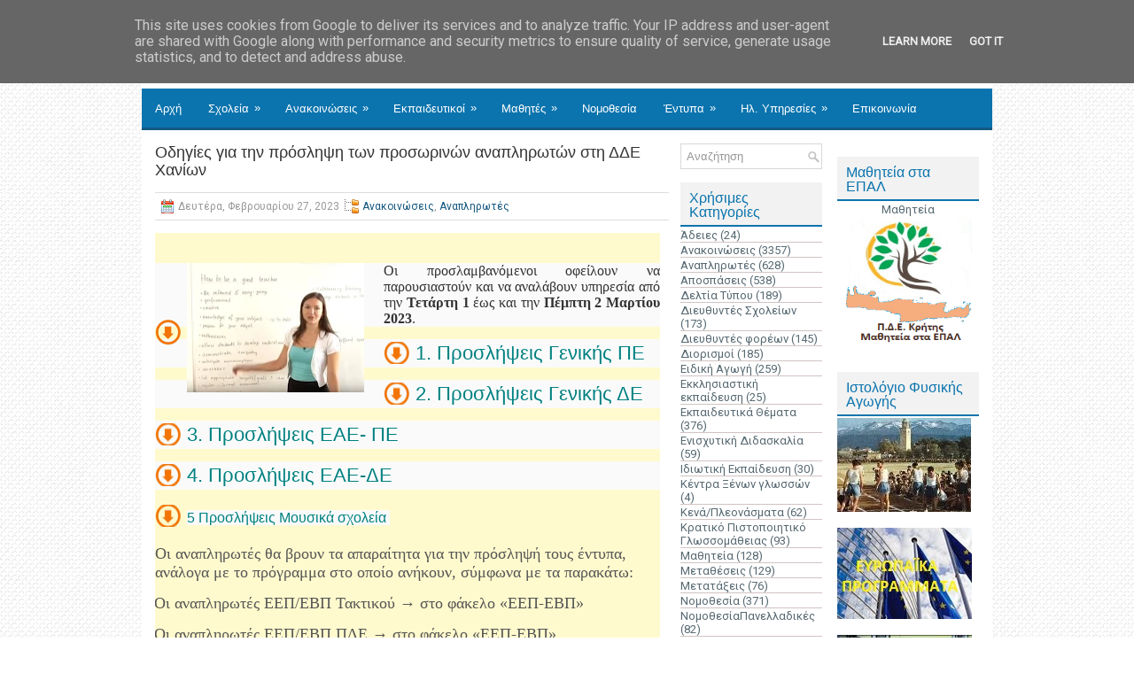

--- FILE ---
content_type: text/html; charset=UTF-8
request_url: https://www.didechan.gr/2023/02/blog-post_27.html
body_size: 45369
content:
<!DOCTYPE html>
<html dir='ltr' xmlns='http://www.w3.org/1999/xhtml' xmlns:b='http://www.google.com/2005/gml/b' xmlns:data='http://www.google.com/2005/gml/data' xmlns:expr='http://www.google.com/2005/gml/expr'>
<head>
<link href='https://www.blogger.com/static/v1/widgets/2944754296-widget_css_bundle.css' rel='stylesheet' type='text/css'/>
<meta content='width=device-width, initial-scale=1.0' name='viewport'/>
<link href="//fonts.googleapis.com/css?family=Roboto" rel="stylesheet" type="text/css">
<meta content='text/html; charset=UTF-8' http-equiv='Content-Type'/>
<meta content='blogger' name='generator'/>
<link href='https://www.didechan.gr/favicon.ico' rel='icon' type='image/x-icon'/>
<link href='https://www.didechan.gr/2023/02/blog-post_27.html' rel='canonical'/>
<link rel="alternate" type="application/atom+xml" title="Διεύθυνση Δευτεροβάθμιας Εκπαίδευσης Χανίων - Atom" href="https://www.didechan.gr/feeds/posts/default" />
<link rel="alternate" type="application/rss+xml" title="Διεύθυνση Δευτεροβάθμιας Εκπαίδευσης Χανίων - RSS" href="https://www.didechan.gr/feeds/posts/default?alt=rss" />
<link rel="service.post" type="application/atom+xml" title="Διεύθυνση Δευτεροβάθμιας Εκπαίδευσης Χανίων - Atom" href="https://www.blogger.com/feeds/2571233767412224096/posts/default" />

<link rel="alternate" type="application/atom+xml" title="Διεύθυνση Δευτεροβάθμιας Εκπαίδευσης Χανίων - Atom" href="https://www.didechan.gr/feeds/8474461983601732180/comments/default" />
<!--Can't find substitution for tag [blog.ieCssRetrofitLinks]-->
<link href='https://blogger.googleusercontent.com/img/b/R29vZ2xl/AVvXsEidRyfQUExDXkkoug2Bu44zQxENxsO6-y9wXu2ksq0l_2CT20_AhU5i0njadrICF1Bt1-CXA2LEnT6Osze0XxgL9h-A4OGZ-8SnVPf14RLvfOlEztdXU9OFxzdHYTM0pWhndbzRbzYTxuvF3VTB-Cb0RcY7pBxGjj89B34D4p5ycxDWcGnK7k6Y2Fj4/w200-h146/kathagl_400.jpg' rel='image_src'/>
<meta content='https://www.didechan.gr/2023/02/blog-post_27.html' property='og:url'/>
<meta content='Οδηγίες για την πρόσληψη των προσωρινών αναπληρωτών στη ΔΔΕ Χανίων' property='og:title'/>
<meta content='' property='og:description'/>
<meta content='https://blogger.googleusercontent.com/img/b/R29vZ2xl/AVvXsEidRyfQUExDXkkoug2Bu44zQxENxsO6-y9wXu2ksq0l_2CT20_AhU5i0njadrICF1Bt1-CXA2LEnT6Osze0XxgL9h-A4OGZ-8SnVPf14RLvfOlEztdXU9OFxzdHYTM0pWhndbzRbzYTxuvF3VTB-Cb0RcY7pBxGjj89B34D4p5ycxDWcGnK7k6Y2Fj4/w1200-h630-p-k-no-nu/kathagl_400.jpg' property='og:image'/>
<!-- Start www.bloggertipandtrick.net: Changing the Blogger Title Tag -->
<title>Οδηγίες για την πρόσληψη των προσωρινών αναπληρωτών στη ΔΔΕ Χανίων ~ Διεύθυνση Δευτεροβάθμιας Εκπαίδευσης Χανίων</title>
<!-- End www.bloggertipandtrick.net: Changing the Blogger Title Tag -->
<link href='YOUR-FAVICON-URL' rel='shortcut icon' type='image/vnd.microsoft.icon'/>
<style id='page-skin-1' type='text/css'><!--
/*
-----------------------------------------------
Blogger Template Style
Name:   TechPress
Author: Lasantha Bandara
Author URL 1:  http://www.premiumbloggertemplates.com/
Author URL 2:  http://www.bloggertipandtrick.net/
Theme URL: http://www.premiumbloggertemplates.com/techpress-blogger-template/
Date:   April 2014
License:  This free Blogger template is licensed under the Creative Commons Attribution 3.0 License, which permits both personal and commercial use.
However, to satisfy the 'attribution' clause of the license, you are required to keep the footer links intact which provides due credit to its authors. For more specific details about the license, you may visit the URL below:
http://creativecommons.org/licenses/by/3.0/
----------------------------------------------- */
body#layout ul{list-style-type:none;list-style:none}
body#layout ul li{list-style-type:none;list-style:none}
body#layout #myGallery{display:none}
body#layout .featuredposts{display:none}
body#layout .fp-slider{display:none}
body#layout #navcontainer{display:none}
body#layout .menu-secondary-wrap{display:none}
body#layout .menu-secondary-container{display:none}
body#layout #skiplinks{display:none}
body#layout .feedtwitter{display:none}
body#layout #header-wrapper {margin-bottom:10px;min-height:110px;}
body#layout .social-profiles-widget h3 {display:none;}
/* Variable definitions
====================
<Variable name="bgcolor" description="Page Background Color"
type="color" default="#fff">
<Variable name="textcolor" description="Text Color"
type="color" default="#333">
<Variable name="linkcolor" description="Link Color"
type="color" default="#58a">
<Variable name="pagetitlecolor" description="Blog Title Color"
type="color" default="#666">
<Variable name="descriptioncolor" description="Blog Description Color"
type="color" default="#999">
<Variable name="titlecolor" description="Post Title Color"
type="color" default="#c60">
<Variable name="bordercolor" description="Border Color"
type="color" default="#ccc">
<Variable name="sidebarcolor" description="Sidebar Title Color"
type="color" default="#999">
<Variable name="sidebartextcolor" description="Sidebar Text Color"
type="color" default="#666">
<Variable name="visitedlinkcolor" description="Visited Link Color"
type="color" default="#999">
<Variable name="bodyfont" description="Text Font"
type="font" default="normal normal 100% Georgia, Serif">
<Variable name="headerfont" description="Sidebar Title Font"
type="font"
default="normal normal 78% 'Trebuchet MS',Trebuchet,Arial,Verdana,Sans-serif">
<Variable name="pagetitlefont" description="Blog Title Font"
type="font"
default="normal normal 200% Georgia, Serif">
<Variable name="descriptionfont" description="Blog Description Font"
type="font"
default="normal normal 78% 'Trebuchet MS', Trebuchet, Arial, Verdana, Sans-serif">
<Variable name="postfooterfont" description="Post Footer Font"
type="font"
default="normal normal 78% 'Trebuchet MS', Trebuchet, Arial, Verdana, Sans-serif">
<Variable name="startSide" description="Side where text starts in blog language"
type="automatic" default="left">
<Variable name="endSide" description="Side where text ends in blog language"
type="automatic" default="right">
*/
/* Use this with templates/template-twocol.html */
body{background: url('https://blogger.googleusercontent.com/img/b/R29vZ2xl/AVvXsEiWV1E0Ab_fuS_vIB48URkk_rACq5Ut3at5lPWQu0QawlDZimFWVste9fhWP8kmiG3VjThEKD_hvg_7lg4-yCSmjLJrrQO5xUN41tPojGy_DRxkDDnm1iqDG3ukB3UVkAcnyUopb7noP8VQ/s1600/background.png') fixed;color:#555555;font-family: 'Roboto', Arial, Helvetica, Sans-serif;font-size: 13px;margin:0px;padding:0px;}
a:link,a:visited{color:#155780;text-decoration:none;outline:none;}
a:hover{color:#1DACFB;text-decoration:none;outline:none;}
a img{border-width:0}
#body-wrapper{margin:0px;padding:0px;}
.section, .widget {margin:0px;padding:0px;}
/* Header-----------------------------------------------*/
#header-wrapper{width:960px;margin:0px auto 0px;height:60px;padding:20px 0px 20px 0px;overflow:hidden;background:#FFFFFF;}
#header-inner{background-position:center;margin-left:auto;margin-right:auto}
#header{margin:0;border:0 solid #cccccc;color:#424242;float:left;width:46%;overflow:hidden;}
#header h1{color:#424242;text-shadow:0px 1px 0px #fff;margin:0 5px 0;padding:0px 0px 0px 15px;font-family:Arial,Helvetica,Sans-serif;font-weight:normal;font-size:24px;line-height:26px;}
#header .description{padding-left:22px;color:#424242;text-shadow:0px 1px 0px #fff;line-height:14px;font-size:14px;padding-top:0px;margin-top:5px;font-family:Roboto,Arial,Helvetica,Sans-serif;}
#header h1 a,#header h1 a:visited{color:#424242;text-decoration:none}
#header h2{padding-left:5px;color:#424242;font:14px Arial,Helvetica,Sans-serif}
#header2{float:right;width:52%;margin-right:0px;padding-right:0px;overflow:hidden;}
#header2 .widget{padding:0px 15px 0px 0px;float:right}
.social-profiles-widget img{margin:0 4px 0 0}
.social-profiles-widget img:hover{opacity:0.8}
#top-social-profiles{padding-top:4px;padding-right:15px;height:32px;text-align:right}
#top-social-profiles img{margin:0 0 0 6px !important}
#top-social-profiles img:hover{opacity:0.8}
#top-social-profiles .widget-container{background:none;padding:0;border:0}
/* Outer-Wrapper----------------------------------------------- */
#outer-wrapper{width:960px;margin:0px auto 0px;padding:0px;text-align:left;background: url('https://blogger.googleusercontent.com/img/b/R29vZ2xl/AVvXsEiRkY18hLCzuFeloJSGKvczlL7wjBEhIv1EYyHsKuPM6GOLft1FmxrWpJS64i939z1UuAlGiPWqKXJW0lPkhF5bJbuNV9v951_ok_4EwoV3H_n-c09n59r41LKbXV4j6vEsy5lkZy1dGt5K/s1600/container-bg.png') left top repeat-x;}
#content-wrapper{padding:15px;background:#fff;}
#main-wrapper{width:580px;margin:0px 13px 0px 0px;;padding:0px;float:left;word-wrap:break-word;overflow:hidden;}
#lsidebar-wrapper{width:160px;float:left;margin:0px 0px 0px 0px;padding:0px;word-wrap:break-word;overflow:hidden;}
#rsidebar-wrapper{width:160px;float:right;margin:0px 0px 0px 15px;padding:0px;word-wrap:break-word;overflow:hidden;}
/* Headings----------------------------------------------- */
h2{}
/* Posts-----------------------------------------------*/
h2.date-header{margin:1.5em 0 .5em;display:none;}
.wrapfullpost{}
.post{margin-bottom:15px;border-bottom: 0;}
.post-title{color:#333333;margin:0 0 15px 0;padding:0;font-family: sans-serif;font-size:18px;line-height:20px;font-weight:normal;}
.post-title a,.post-title a:visited,.post-title strong{display:block;text-decoration:none;color:#333333;text-decoration:none;}
.post-title strong,.post-title a:hover{color:#0B74AE;text-decoration:none;}
.post-body{margin:0px;padding:0px 10px 0px 0px;font-family:'Roboto', Arial, Helvetica, Sans-serif;font-size:13px;line-height: 20px;}
.post-footer{margin:5px 0;}
.comment-link{margin-left:.6em}
.post-body img{padding:4px;}
.pbtthumbimg {
margin:0px 10px 5px 0px;
padding:6px;
float:left;
/*
border:1px solid #eee;
background:#ffffff;
width:200px;
height:150px;
*/
}
.postmeta-primary{color:#999;font-size:12px;line-height:18px;border-top:1px solid #ddd;border-bottom:1px solid #ddd;margin:0 0 5px;padding:6px 0;}
.postmeta-secondary{color:#999;font-size:12px;line-height:18px;padding:0 0 10px;}
.postmeta-comment{float:right;background:url(https://blogger.googleusercontent.com/img/b/R29vZ2xl/AVvXsEhgJjG5MS8ctBRid_JdZ7zOM1mc4-NaeNKc95E8RzOHfpTfFToJfVZ3GkViXefgeD8t4IQTaVolsrAaa4cZA27XPzzSV17Esn7hrEdFP1I3tRz85sNlcqiCjvmjaSTEe8Lyvjvw4C3XGXyY/s1600/comments-big.png) no-repeat 0 0;width:39px;height:32px;text-align:center;font-size:14px;font-weight:bold;padding:4px 0 0 2px;}
.postmeta-comment a{color:#222;text-decoration:none;}
.postmeta-primary span,.postmeta-secondary span{background-position:left center;background-repeat:no-repeat;padding:3px 0 3px 20px;}
.meta_date{background-image:url(https://blogger.googleusercontent.com/img/b/R29vZ2xl/AVvXsEi5HKJRLFqNQ2b6dLNHRv1GOTjzDwr7a94y3UwbHyiWlBDOADxV4fF3siK9cPEZpJDD4YjKqT8VHHI2xeLyQHHlzyAWEL1uCgGCm2aT1QNjfoDbfktGXFByv2rvErz2BY1BumddbGRQs303/s1600/date.png);}
.meta_author{background-image:url(https://blogger.googleusercontent.com/img/b/R29vZ2xl/AVvXsEi0T_XVRqm4R7YRjgFJSo_-IwImDG41LI8AbWQo1tLdl8PY1P1XBkvVk1NP_QWdHCoCpkermMHoEuVFwJG_lBb1U7PHPeEZUR-NO4hjhFo3y7RrZmTo-jrVasHwzMJhtpKC2-TcqrD0NJlx/s1600/author.png);}
.meta_comments{background-image:url(https://blogger.googleusercontent.com/img/b/R29vZ2xl/AVvXsEhX893RDAJRbS146j6Vx7nqPk4PbMhMcI7vh82r2pIbDiOc5ZpZwDHB6Y9vq358uhbqYyzJNfd1M06GHxZn2mGddf9yTpxC4pGbf0n9beflWStW8MiBdjibAIPvHc5H1DcD-PjIySa7DbrA/s1600/comments.png);}
.meta_edit{background-image:url(images/edit.png);}
.meta_categories{background-image:url(https://blogger.googleusercontent.com/img/b/R29vZ2xl/AVvXsEi7FZJKiI2zdOZ7n2co54Jr4JgyKi8yK_kk5oWM5QhCW4XlqIRRhyphenhyphenPPEQJY6IkThgKlMYJMa4ODBuPbo2cUGSAjgKi44i3okukG6lgE3dqQj_oyJxu832mTIAyu1hJpBoQt9xv1jriRBc76/s1600/category.png);}
.meta_tags{background-image:url(https://blogger.googleusercontent.com/img/b/R29vZ2xl/AVvXsEixLRfU3s7e-LoophHyVBDvlSmRwpT3hkysGBaydRJ2m-TU89_KTW1XZhyR1av9hZf2SoX7ziyJKVTgRb2DhhFGkhAb8auiNYerfYlPRy4UAHX4lf6kHDcc_rzO_jnDrhA4G4NOEsZUYHdQ/s1600/tags.png);}
.readmore{margin-bottom:5px;float:right;}
.readmore a{color:#6D6D6D;background:#F2F2F2;font-size:12px;line-height:12px;display:inline-block;text-decoration:none;text-transform:none;border-bottom:2px solid #0B74AE;padding:8px 14px;}
.readmore a:hover{color:#fff;background:#1D85BE;text-decoration:none;border-bottom:2px solid #066091;}
/* Sidebar Content----------------------------------------------- */
.sidebar{margin:0 0 10px 0;font-size:13px;color:#566871;}
.sidebar a{text-decoration:none;color:#566871;}
.sidebar a:hover{text-decoration:none;color:#0B74AE;}
.sidebar h2, h3.widgettitle{background:#F2F2F2;border-bottom:2px solid #0B74AE;color:#0B74AE;font-size:16px;line-height:16px;font-family: sans-serif;font-weight:normal;text-decoration:none;text-transform:none;margin:0 0 2px;padding:10px 10px 6px;}
.sidebar ul{list-style-type:none;list-style:none;margin:0px;padding:0px;}
.sidebar ul li{
margin: 0 0 1px;
padding: 0 0 0px;
border-bottom: #D1C3C3 solid 1px;
}
.sidebar .widget{margin:0 0 15px 0;padding:0;color:#566871;font-size:13px;}
.main .widget{margin:0 0 5px;padding:0 0 2px}
.main .Blog{border-bottom-width:0}
.widget-container{list-style-type:none;list-style:none;margin:0 0 15px 0;padding:0;color:#566871;font-size:13px}
/* FOOTER ----------------------------------------------- */
#footer-container{}
#footer{margin-bottom:15px;}
#copyrights{color:#434141;background:#F2F2F2;text-align:center;border-top:2px solid #1D85BE;padding:20px 0;}
#copyrights a{color:#434141;}
#copyrights a:hover{color:#434141;text-decoration:none;}
#credits{color:#7D7D7D;text-align:center;font-size:11px;padding:10px 0 0;}
#credits a{color:#7D7D7D;text-decoration:none;}
#credits a:hover{text-decoration:none;color:#7D7D7D;}
#footer-widgets-container{}
#footer-widgets{background:#FFF;border-top:2px solid #F0F0F0;padding:20px 0 0;}
.footer-widget-box{width:300px;float:left;margin-left:15px;}
.footer-widget-box-last{}
#footer-widgets .widget-container{color:#566871;border: none;padding: 0;background: none;}
#footer-widgets .widget-container a{color:#566871;text-decoration:none}
#footer-widgets .widget-container a:hover{color:#0B74AE;text-decoration:none}
#footer-widgets h2{background:#F2F2F2;border-bottom:2px solid #0B74AE;color:#0B74AE;font-size:16px;line-height:16px;font-family: sans-serif;font-weight:normal;text-decoration:none;text-transform:none;margin:0 0 10px;padding:10px 10px 6px;}
#footer-widgets .widget ul{list-style-type:none;list-style:none;margin:0px;padding:0px;}
#footer-widgets .widget ul li{margin:0 0 6px;padding:0 0 4px;}
.footersec {}
.footersec .widget{margin:0 0 15px 0;padding:0;color:#666666;font-size:13px;}
.footersec ul{}
.footersec ul li{}
/* Search ----------------------------------------------- */
#search{border:1px solid #D8D8D8;background:#fff url(https://blogger.googleusercontent.com/img/b/R29vZ2xl/AVvXsEj8SEgipp9JoYfJdnzykcxLgKIrIE3967fm3qNA9Bn3DC1ab1MJxZHglL6g2JtU6MK8rtvTw2NZkVKVICBzaBvHDd6JbnOcX-n7wq_LGiGDsdaLjBZHEU73uMQbJ6czcszPfNwyw09cd2ON/s1600/search.png) 99% 50% no-repeat;text-align:left;padding:6px 24px 6px 6px;}
#search #s{background:none;color:#979797;border:0;width:100%;outline:none;margin:0;padding:0;}
#content-search{width:300px;padding:15px 0;}
/* Comments----------------------------------------------- */
#comments{margin-bottom:15px;padding:10px;}
#comments h4{font-size:16px;font-weight:bold;margin:1em 0;}
#comments-block3{padding:0;margin:0;float:left;overflow:hidden;position:relative;}
#comment-name-url{width:465px;float:left}
#comment-date{width:465px;float:left;margin-top:5px;font-size:10px;}
#comment-header{float:left;padding:5px 0 40px 10px;margin:5px 0px 15px 0px;position:relative;background-color:#fff;border:1px dashed #ddd;}
.avatar-image-container{background:url(https://blogger.googleusercontent.com/img/b/R29vZ2xl/AVvXsEjKDnQLgubXkoLrKqf8tXvvZIejrHCJ2zdvOvc4dAJB8jaUXhq6lT-5a-VwpdEfYdpAtpnsexLGLliZyGTnQVGkSzXboHKYShCNKJ1nSjqVqyE21NwJr5FJJSaqtUpB5LV6EglkTwVWZRLE/s1600/comment-avatar.jpg);width:32px;height:32px;float:right;margin:5px 10px 5px 5px;border:1px solid #ddd;}
.avatar-image-container img{width:32px;height:32px;}
a.comments-autor-name{color:#000;font:normal bold 14px Arial,Tahoma,Verdana}
a.says{color:#000;font:normal 14px Arial,Tahoma,Verdana}
.says a:hover{text-decoration:none}
.deleted-comment{font-style:italic;color:gray}
#blog-pager-newer-link{float:left}
#blog-pager-older-link{float:right}
#blog-pager{text-align:center}
.feed-links{clear:both;line-height:2.5em}
/* Profile ----------------------------------------------- */
.profile-img{float:left;margin-top:0;margin-right:5px;margin-bottom:5px;margin-left:0;padding:4px;border:1px solid #cccccc}
.profile-data{margin:0;text-transform:none; letter-spacing:.1em;font:normal normal 78% 'Trebuchet MS', Trebuchet, Arial, Verdana, Sans-serif;color:#999999;font-weight:bold;line-height:1.6em}
.profile-datablock{margin:.5em 0 .5em}
.profile-textblock{margin:0.5em 0;line-height:1.6em}
.avatar-image-container{background:url(https://blogger.googleusercontent.com/img/b/R29vZ2xl/AVvXsEjKDnQLgubXkoLrKqf8tXvvZIejrHCJ2zdvOvc4dAJB8jaUXhq6lT-5a-VwpdEfYdpAtpnsexLGLliZyGTnQVGkSzXboHKYShCNKJ1nSjqVqyE21NwJr5FJJSaqtUpB5LV6EglkTwVWZRLE/s1600/comment-avatar.jpg);width:32px;height:32px;float:right;margin:5px 10px 5px 5px;border:1px solid #ddd;}
.avatar-image-container img{width:32px;height:32px;}
.profile-link{font:normal normal 78% 'Trebuchet MS', Trebuchet, Arial, Verdana, Sans-serif;text-transform:none; letter-spacing:.1em}
#navbar-iframe{height:0;visibility:hidden;display:none;}
.breadcrumb-bwrap {border: 1px dotted #BBBBBB;line-height: 1.4;margin: 0 0 15px;padding: 5px;}
/*fm css start*/
.meta_author, .related-post-item-thumbnail {
display:none;
}
.post-share-buttons {
margin-top: 40px !important;
}
.dideTableDiv table {
background: white;
border-radius:3px;
border-collapse: collapse;
/*  height: 320px;*/
margin: auto;
/*  max-width: 600px;*/
padding:5px;
width: 100%;
box-shadow: 0 5px 10px rgba(0, 0, 0, 0.1);
animation: float 5s infinite;
}
.dideTableDiv th {
color:#D5DDE5;;
background:#1b1e24;
border-bottom:4px solid #9ea7af;
border-right: 1px solid #343a45;
/*  font-size:23px; */
font-weight: 100;
padding:6px;
text-align:left;
text-shadow: 0 1px 1px rgba(0, 0, 0, 0.1);
vertical-align:middle;
}
.dideTableDiv th:first-child {
border-top-left-radius:3px;
}
.dideTableDiv th:last-child {
border-top-right-radius:3px;
border-right:none;
}
.dideTableDiv th a {
color:#ffffff;
}
.dideTableDiv tr {
border-top: 1px solid #C1C3D1;
border-bottom-: 1px solid #C1C3D1;
color:#666B85;
/*  font-size:16px; */
font-weight:normal;
text-shadow: 0 1px 1px rgba(256, 256, 256, 0.1);
}
.dideTableDiv tr:hover td {
background:#4E5066;
color:#FFFFFF;
border-top: 1px solid #22262e;
border-bottom: 1px solid #22262e;
}
.dideTableDiv tr:hover a {
color:#FFFFFF;
text-decoration:underline;
}
.dideTableDiv tr:first-child {
border-top:none;
}
.dideTableDiv tr:last-child {
border-bottom:none;
}
.dideTableDiv tr:nth-child(odd) td {
background:#EBEBEB;
}
.dideTableDiv tr:nth-child(odd):hover td {
background:#4E5066;
}
.dideTableDiv tr:last-child td:first-child {
border-bottom-left-radius:3px;
}
.dideTableDiv tr:last-child td:last-child {
border-bottom-right-radius:3px;
}
.dideTableDiv td.no1bg {
background:#EBEBEB !important;
}
.dideTableDiv td.no2bg {
background:#FFFFFF !important;
}
.dideTableDiv td {
background:#FFFFFF;
padding:6px;
text-align:left;
vertical-align:middle;
font-weight:300;
/*  font-size:18px; */
text-shadow: -1px -1px 1px rgba(0, 0, 0, 0.1);
border-right: 1px solid #C1C3D1;
}
.dideTableDiv td:last-child {
border-right: 0px;
}
.dideTableDiv th.text-left {
text-align: left;
}
.dideTableDiv th.text-center {
text-align: center;
}
.dideTableDiv th.text-right {
text-align: right;
}
.dideTableDiv td.text-left {
text-align: left;
}
.dideTableDiv td.text-center {
text-align: center;
}
.dideTableDiv td.text-right {
text-align: right;
}
#credits {
display:none;
}
.make_dnld_links {
font-size: 14px;
background-color: lemonchiffon;
}
.make_dnld_links a {
background-position: 0 50%;
background-repeat: no-repeat;
padding-left: 36px;
line-height: 32px;
font-size: 22px;
background-image: url(https://blogger.googleusercontent.com/img/b/R29vZ2xl/AVvXsEjJuv0BOvBkiF_k0J73guQlAXAcpz6C_d_EB71yrTx52Jq9GxlUj8TOqQM6wspNdvhqyt3zxW_qrNyi29c-5CEP5FyToij8io9Q1hLlIHCz_bNjeORFtJL5727p1EzcIw2QDvmOYTWvu14/s1600/dnld_all.png);
}
.simple_dnld_links a {
animation: none;
text-shadow: none;
/* background-position: 0 50%; */
/* background-repeat: no-repeat; */
padding-left: 4px;
line-height: 14px;
font-size: 14px;
background-image: none;
}
h2.mainTitle {
font-family: sans-serif;
background: #F2F2F2;
border-bottom: 2px solid #0B74AE;
color: #0B74AE;
font-size: 16px;
line-height: 16px;
font-weight: normal;
text-decoration: none;
text-transform: none;
margin: 0 0 10px;
padding: 10px 10px 6px;
}
p.topMessage {
font-weight:bold;
margin-top: 0;
padding: 2px;
border: gray 1px solid;
background-color: khaki;
}
.dideLinksDiv {
}
.dideLinksDiv h2 {
font-family: sans-serif;
background: #F2F2F2;
border-bottom: 2px solid #0B74AE;
color: #0B74AE;
font-size: 16px;
line-height: 16px;
font-weight: normal;
text-decoration: none;
text-transform: none;
margin: 0 0 10px;
padding: 10px 10px 6px;
}
.keplinet-footer {
font-size:80%;
}
.button1 {
background-color: rgb(239, 252, 199);
}
.button {
text-align: center;
font-weight: bold;
font-size: 14px;
padding: 4px;
border: #D8D4D4 1px solid;
}
.button2 {
background-color: rgb(216, 253, 215);
}
ul.didefolders {
padding-left: 20px;
font-weight: bold;
list-style-type: none;
}
ul.didefolders li {
font-weight: normal;
padding-left: 26px;
padding-top: 1px;
background-image: url(https://blogger.googleusercontent.com/img/b/R29vZ2xl/AVvXsEg_aTFtlToGQ3n7jFj5jFdEfhfJ-OFobFagt9a2AsZap5MMwAMd8TGqWdbY_iCRqiQOjqv5RgeVGb8ILUxxvEGyiioE1V-2aHGcU-2z5zCTejdiYn8TU3Go6_W3tGNtrUQVRKSlemQ6ez4/s1600/folder20.png);
background-repeat: no-repeat;
}
p.bigNote {
text-align: center;
padding: .3em 0;
font-size: 114%;
border: 1px solid #000;
background-color: #ccc;
}
/*fm css end*/
.make_dnld_links a {
/*  font-size:5em;
color:#fff;
font-weight:700;*/
animation:blur 2s ease-out infinite;
text-shadow:0px 0px 5px #fff,
0px 0px 7px #fff;
}
.simple_dnld_links a {
animation: none;
}
@keyframes blur{
from{
text-shadow:0px 0px 10px #fff,
0px 0px 10px #fff,
0px 0px 15px #fff,
0px 0px 20px #fff,
0px 0px 30px #fff,
0px 0px 30px #7B96B8,
0px 10px 30px #7B96B8,
0px -10px 20px #7B96B8,
0px -10px 20px #7B96B8;}
}
--></style>
<script src='https://ajax.googleapis.com/ajax/libs/jquery/1.10.2/jquery.min.js' type='text/javascript'></script>
<script type='text/javascript'>
//<![CDATA[

/*! jQuery Migrate v1.2.1 | (c) 2005, 2013 jQuery Foundation, Inc. and other contributors | jquery.org/license */
jQuery.migrateMute===void 0&&(jQuery.migrateMute=!0),function(e,t,n){function r(n){var r=t.console;i[n]||(i[n]=!0,e.migrateWarnings.push(n),r&&r.warn&&!e.migrateMute&&(r.warn("JQMIGRATE: "+n),e.migrateTrace&&r.trace&&r.trace()))}function a(t,a,i,o){if(Object.defineProperty)try{return Object.defineProperty(t,a,{configurable:!0,enumerable:!0,get:function(){return r(o),i},set:function(e){r(o),i=e}}),n}catch(s){}e._definePropertyBroken=!0,t[a]=i}var i={};e.migrateWarnings=[],!e.migrateMute&&t.console&&t.console.log&&t.console.log("JQMIGRATE: Logging is active"),e.migrateTrace===n&&(e.migrateTrace=!0),e.migrateReset=function(){i={},e.migrateWarnings.length=0},"BackCompat"===document.compatMode&&r("jQuery is not compatible with Quirks Mode");var o=e("<input/>",{size:1}).attr("size")&&e.attrFn,s=e.attr,u=e.attrHooks.value&&e.attrHooks.value.get||function(){return null},c=e.attrHooks.value&&e.attrHooks.value.set||function(){return n},l=/^(?:input|button)$/i,d=/^[238]$/,p=/^(?:autofocus|autoplay|async|checked|controls|defer|disabled|hidden|loop|multiple|open|readonly|required|scoped|selected)$/i,f=/^(?:checked|selected)$/i;a(e,"attrFn",o||{},"jQuery.attrFn is deprecated"),e.attr=function(t,a,i,u){var c=a.toLowerCase(),g=t&&t.nodeType;return u&&(4>s.length&&r("jQuery.fn.attr( props, pass ) is deprecated"),t&&!d.test(g)&&(o?a in o:e.isFunction(e.fn[a])))?e(t)[a](i):("type"===a&&i!==n&&l.test(t.nodeName)&&t.parentNode&&r("Can't change the 'type' of an input or button in IE 6/7/8"),!e.attrHooks[c]&&p.test(c)&&(e.attrHooks[c]={get:function(t,r){var a,i=e.prop(t,r);return i===!0||"boolean"!=typeof i&&(a=t.getAttributeNode(r))&&a.nodeValue!==!1?r.toLowerCase():n},set:function(t,n,r){var a;return n===!1?e.removeAttr(t,r):(a=e.propFix[r]||r,a in t&&(t[a]=!0),t.setAttribute(r,r.toLowerCase())),r}},f.test(c)&&r("jQuery.fn.attr('"+c+"') may use property instead of attribute")),s.call(e,t,a,i))},e.attrHooks.value={get:function(e,t){var n=(e.nodeName||"").toLowerCase();return"button"===n?u.apply(this,arguments):("input"!==n&&"option"!==n&&r("jQuery.fn.attr('value') no longer gets properties"),t in e?e.value:null)},set:function(e,t){var a=(e.nodeName||"").toLowerCase();return"button"===a?c.apply(this,arguments):("input"!==a&&"option"!==a&&r("jQuery.fn.attr('value', val) no longer sets properties"),e.value=t,n)}};var g,h,v=e.fn.init,m=e.parseJSON,y=/^([^<]*)(<[\w\W]+>)([^>]*)$/;e.fn.init=function(t,n,a){var i;return t&&"string"==typeof t&&!e.isPlainObject(n)&&(i=y.exec(e.trim(t)))&&i[0]&&("<"!==t.charAt(0)&&r("$(html) HTML strings must start with '<' character"),i[3]&&r("$(html) HTML text after last tag is ignored"),"#"===i[0].charAt(0)&&(r("HTML string cannot start with a '#' character"),e.error("JQMIGRATE: Invalid selector string (XSS)")),n&&n.context&&(n=n.context),e.parseHTML)?v.call(this,e.parseHTML(i[2],n,!0),n,a):v.apply(this,arguments)},e.fn.init.prototype=e.fn,e.parseJSON=function(e){return e||null===e?m.apply(this,arguments):(r("jQuery.parseJSON requires a valid JSON string"),null)},e.uaMatch=function(e){e=e.toLowerCase();var t=/(chrome)[ \/]([\w.]+)/.exec(e)||/(webkit)[ \/]([\w.]+)/.exec(e)||/(opera)(?:.*version|)[ \/]([\w.]+)/.exec(e)||/(msie) ([\w.]+)/.exec(e)||0>e.indexOf("compatible")&&/(mozilla)(?:.*? rv:([\w.]+)|)/.exec(e)||[];return{browser:t[1]||"",version:t[2]||"0"}},e.browser||(g=e.uaMatch(navigator.userAgent),h={},g.browser&&(h[g.browser]=!0,h.version=g.version),h.chrome?h.webkit=!0:h.webkit&&(h.safari=!0),e.browser=h),a(e,"browser",e.browser,"jQuery.browser is deprecated"),e.sub=function(){function t(e,n){return new t.fn.init(e,n)}e.extend(!0,t,this),t.superclass=this,t.fn=t.prototype=this(),t.fn.constructor=t,t.sub=this.sub,t.fn.init=function(r,a){return a&&a instanceof e&&!(a instanceof t)&&(a=t(a)),e.fn.init.call(this,r,a,n)},t.fn.init.prototype=t.fn;var n=t(document);return r("jQuery.sub() is deprecated"),t},e.ajaxSetup({converters:{"text json":e.parseJSON}});var b=e.fn.data;e.fn.data=function(t){var a,i,o=this[0];return!o||"events"!==t||1!==arguments.length||(a=e.data(o,t),i=e._data(o,t),a!==n&&a!==i||i===n)?b.apply(this,arguments):(r("Use of jQuery.fn.data('events') is deprecated"),i)};var j=/\/(java|ecma)script/i,w=e.fn.andSelf||e.fn.addBack;e.fn.andSelf=function(){return r("jQuery.fn.andSelf() replaced by jQuery.fn.addBack()"),w.apply(this,arguments)},e.clean||(e.clean=function(t,a,i,o){a=a||document,a=!a.nodeType&&a[0]||a,a=a.ownerDocument||a,r("jQuery.clean() is deprecated");var s,u,c,l,d=[];if(e.merge(d,e.buildFragment(t,a).childNodes),i)for(c=function(e){return!e.type||j.test(e.type)?o?o.push(e.parentNode?e.parentNode.removeChild(e):e):i.appendChild(e):n},s=0;null!=(u=d[s]);s++)e.nodeName(u,"script")&&c(u)||(i.appendChild(u),u.getElementsByTagName!==n&&(l=e.grep(e.merge([],u.getElementsByTagName("script")),c),d.splice.apply(d,[s+1,0].concat(l)),s+=l.length));return d});var Q=e.event.add,x=e.event.remove,k=e.event.trigger,N=e.fn.toggle,T=e.fn.live,M=e.fn.die,S="ajaxStart|ajaxStop|ajaxSend|ajaxComplete|ajaxError|ajaxSuccess",C=RegExp("\\b(?:"+S+")\\b"),H=/(?:^|\s)hover(\.\S+|)\b/,A=function(t){return"string"!=typeof t||e.event.special.hover?t:(H.test(t)&&r("'hover' pseudo-event is deprecated, use 'mouseenter mouseleave'"),t&&t.replace(H,"mouseenter$1 mouseleave$1"))};e.event.props&&"attrChange"!==e.event.props[0]&&e.event.props.unshift("attrChange","attrName","relatedNode","srcElement"),e.event.dispatch&&a(e.event,"handle",e.event.dispatch,"jQuery.event.handle is undocumented and deprecated"),e.event.add=function(e,t,n,a,i){e!==document&&C.test(t)&&r("AJAX events should be attached to document: "+t),Q.call(this,e,A(t||""),n,a,i)},e.event.remove=function(e,t,n,r,a){x.call(this,e,A(t)||"",n,r,a)},e.fn.error=function(){var e=Array.prototype.slice.call(arguments,0);return r("jQuery.fn.error() is deprecated"),e.splice(0,0,"error"),arguments.length?this.bind.apply(this,e):(this.triggerHandler.apply(this,e),this)},e.fn.toggle=function(t,n){if(!e.isFunction(t)||!e.isFunction(n))return N.apply(this,arguments);r("jQuery.fn.toggle(handler, handler...) is deprecated");var a=arguments,i=t.guid||e.guid++,o=0,s=function(n){var r=(e._data(this,"lastToggle"+t.guid)||0)%o;return e._data(this,"lastToggle"+t.guid,r+1),n.preventDefault(),a[r].apply(this,arguments)||!1};for(s.guid=i;a.length>o;)a[o++].guid=i;return this.click(s)},e.fn.live=function(t,n,a){return r("jQuery.fn.live() is deprecated"),T?T.apply(this,arguments):(e(this.context).on(t,this.selector,n,a),this)},e.fn.die=function(t,n){return r("jQuery.fn.die() is deprecated"),M?M.apply(this,arguments):(e(this.context).off(t,this.selector||"**",n),this)},e.event.trigger=function(e,t,n,a){return n||C.test(e)||r("Global events are undocumented and deprecated"),k.call(this,e,t,n||document,a)},e.each(S.split("|"),function(t,n){e.event.special[n]={setup:function(){var t=this;return t!==document&&(e.event.add(document,n+"."+e.guid,function(){e.event.trigger(n,null,t,!0)}),e._data(this,n,e.guid++)),!1},teardown:function(){return this!==document&&e.event.remove(document,n+"."+e._data(this,n)),!1}}})}(jQuery,window);

//]]>
</script>
<script type='text/javascript'>
//<![CDATA[

/**
 * jQuery Mobile Menu 
 * Turn unordered list menu into dropdown select menu
 * version 1.0(31-OCT-2011)
 * 
 * Built on top of the jQuery library
 *   http://jquery.com
 * 
 * Documentation
 * 	 http://github.com/mambows/mobilemenu
 */
(function($){
$.fn.mobileMenu = function(options) {
	
	var defaults = {
			defaultText: 'Navigate to...',
			className: 'select-menu',
			containerClass: 'select-menu-container',
			subMenuClass: 'sub-menu',
			subMenuDash: '&ndash;'
		},
		settings = $.extend( defaults, options ),
		el = $(this);
	
	this.each(function(){
		// ad class to submenu list
		el.find('ul').addClass(settings.subMenuClass);

        // Create base menu
		$('<div />',{
			'class' : settings.containerClass
		}).insertAfter( el );
        
		// Create base menu
		$('<select />',{
			'class' : settings.className
		}).appendTo( '.' + settings.containerClass );

		// Create default option
		$('<option />', {
			"value"		: '#',
			"text"		: settings.defaultText
		}).appendTo( '.' + settings.className );

		// Create select option from menu
		el.find('a').each(function(){
			var $this 	= $(this),
					optText	= '&nbsp;' + $this.text(),
					optSub	= $this.parents( '.' + settings.subMenuClass ),
					len			= optSub.length,
					dash;
			
			// if menu has sub menu
			if( $this.parents('ul').hasClass( settings.subMenuClass ) ) {
				dash = Array( len+1 ).join( settings.subMenuDash );
				optText = dash + optText;
			}

			// Now build menu and append it
			$('<option />', {
				"value"	: this.href,
				"html"	: optText,
				"selected" : (this.href == window.location.href)
			}).appendTo( '.' + settings.className );

		}); // End el.find('a').each

		// Change event on select element
		$('.' + settings.className).change(function(){
			var locations = $(this).val();
			if( locations !== '#' ) {
				window.location.href = $(this).val();
			};
		});

	}); // End this.each

	return this;

};
})(jQuery);

//]]>
</script>
<script type='text/javascript'>
//<![CDATA[

(function($){
	/* hoverIntent by Brian Cherne */
	$.fn.hoverIntent = function(f,g) {
		// default configuration options
		var cfg = {
			sensitivity: 7,
			interval: 100,
			timeout: 0
		};
		// override configuration options with user supplied object
		cfg = $.extend(cfg, g ? { over: f, out: g } : f );

		// instantiate variables
		// cX, cY = current X and Y position of mouse, updated by mousemove event
		// pX, pY = previous X and Y position of mouse, set by mouseover and polling interval
		var cX, cY, pX, pY;

		// A private function for getting mouse position
		var track = function(ev) {
			cX = ev.pageX;
			cY = ev.pageY;
		};

		// A private function for comparing current and previous mouse position
		var compare = function(ev,ob) {
			ob.hoverIntent_t = clearTimeout(ob.hoverIntent_t);
			// compare mouse positions to see if they've crossed the threshold
			if ( ( Math.abs(pX-cX) + Math.abs(pY-cY) ) < cfg.sensitivity ) {
				$(ob).unbind("mousemove",track);
				// set hoverIntent state to true (so mouseOut can be called)
				ob.hoverIntent_s = 1;
				return cfg.over.apply(ob,[ev]);
			} else {
				// set previous coordinates for next time
				pX = cX; pY = cY;
				// use self-calling timeout, guarantees intervals are spaced out properly (avoids JavaScript timer bugs)
				ob.hoverIntent_t = setTimeout( function(){compare(ev, ob);} , cfg.interval );
			}
		};

		// A private function for delaying the mouseOut function
		var delay = function(ev,ob) {
			ob.hoverIntent_t = clearTimeout(ob.hoverIntent_t);
			ob.hoverIntent_s = 0;
			return cfg.out.apply(ob,[ev]);
		};

		// A private function for handling mouse 'hovering'
		var handleHover = function(e) {
			// next three lines copied from jQuery.hover, ignore children onMouseOver/onMouseOut
			var p = (e.type == "mouseover" ? e.fromElement : e.toElement) || e.relatedTarget;
			while ( p && p != this ) { try { p = p.parentNode; } catch(e) { p = this; } }
			if ( p == this ) { return false; }

			// copy objects to be passed into t (required for event object to be passed in IE)
			var ev = jQuery.extend({},e);
			var ob = this;

			// cancel hoverIntent timer if it exists
			if (ob.hoverIntent_t) { ob.hoverIntent_t = clearTimeout(ob.hoverIntent_t); }

			// else e.type == "onmouseover"
			if (e.type == "mouseover") {
				// set "previous" X and Y position based on initial entry point
				pX = ev.pageX; pY = ev.pageY;
				// update "current" X and Y position based on mousemove
				$(ob).bind("mousemove",track);
				// start polling interval (self-calling timeout) to compare mouse coordinates over time
				if (ob.hoverIntent_s != 1) { ob.hoverIntent_t = setTimeout( function(){compare(ev,ob);} , cfg.interval );}

			// else e.type == "onmouseout"
			} else {
				// unbind expensive mousemove event
				$(ob).unbind("mousemove",track);
				// if hoverIntent state is true, then call the mouseOut function after the specified delay
				if (ob.hoverIntent_s == 1) { ob.hoverIntent_t = setTimeout( function(){delay(ev,ob);} , cfg.timeout );}
			}
		};

		// bind the function to the two event listeners
		return this.mouseover(handleHover).mouseout(handleHover);
	};
	
})(jQuery);

//]]>
</script>
<script type='text/javascript'>
//<![CDATA[

/*
 * Superfish v1.4.8 - jQuery menu widget
 * Copyright (c) 2008 Joel Birch
 *
 * Dual licensed under the MIT and GPL licenses:
 * 	http://www.opensource.org/licenses/mit-license.php
 * 	http://www.gnu.org/licenses/gpl.html
 *
 * CHANGELOG: http://users.tpg.com.au/j_birch/plugins/superfish/changelog.txt
 */

;(function($){
	$.fn.superfish = function(op){

		var sf = $.fn.superfish,
			c = sf.c,
			$arrow = $(['<span class="',c.arrowClass,'"> &#187;</span>'].join('')),
			over = function(){
				var $$ = $(this), menu = getMenu($$);
				clearTimeout(menu.sfTimer);
				$$.showSuperfishUl().siblings().hideSuperfishUl();
			},
			out = function(){
				var $$ = $(this), menu = getMenu($$), o = sf.op;
				clearTimeout(menu.sfTimer);
				menu.sfTimer=setTimeout(function(){
					o.retainPath=($.inArray($$[0],o.$path)>-1);
					$$.hideSuperfishUl();
					if (o.$path.length && $$.parents(['li.',o.hoverClass].join('')).length<1){over.call(o.$path);}
				},o.delay);	
			},
			getMenu = function($menu){
				var menu = $menu.parents(['ul.',c.menuClass,':first'].join(''))[0];
				sf.op = sf.o[menu.serial];
				return menu;
			},
			addArrow = function($a){ $a.addClass(c.anchorClass).append($arrow.clone()); };
			
		return this.each(function() {
			var s = this.serial = sf.o.length;
			var o = $.extend({},sf.defaults,op);
			o.$path = $('li.'+o.pathClass,this).slice(0,o.pathLevels).each(function(){
				$(this).addClass([o.hoverClass,c.bcClass].join(' '))
					.filter('li:has(ul)').removeClass(o.pathClass);
			});
			sf.o[s] = sf.op = o;
			
			$('li:has(ul)',this)[($.fn.hoverIntent && !o.disableHI) ? 'hoverIntent' : 'hover'](over,out).each(function() {
				if (o.autoArrows) addArrow( $('>a:first-child',this) );
			})
			.not('.'+c.bcClass)
				.hideSuperfishUl();
			
			var $a = $('a',this);
			$a.each(function(i){
				var $li = $a.eq(i).parents('li');
				$a.eq(i).focus(function(){over.call($li);}).blur(function(){out.call($li);});
			});
			o.onInit.call(this);
			
		}).each(function() {
			var menuClasses = [c.menuClass];
			if (sf.op.dropShadows  && !($.browser.msie && $.browser.version < 7)) menuClasses.push(c.shadowClass);
			$(this).addClass(menuClasses.join(' '));
		});
	};

	var sf = $.fn.superfish;
	sf.o = [];
	sf.op = {};
	sf.IE7fix = function(){
		var o = sf.op;
		if ($.browser.msie && $.browser.version > 6 && o.dropShadows && o.animation.opacity!=undefined)
			this.toggleClass(sf.c.shadowClass+'-off');
		};
	sf.c = {
		bcClass     : 'sf-breadcrumb',
		menuClass   : 'sf-js-enabled',
		anchorClass : 'sf-with-ul',
		arrowClass  : 'sf-sub-indicator',
		shadowClass : 'sf-shadow'
	};
	sf.defaults = {
		hoverClass	: 'sfHover',
		pathClass	: 'overideThisToUse',
		pathLevels	: 1,
		delay		: 800,
		animation	: {opacity:'show'},
		speed		: 'normal',
		autoArrows	: true,
		dropShadows : true,
		disableHI	: false,		// true disables hoverIntent detection
		onInit		: function(){}, // callback functions
		onBeforeShow: function(){},
		onShow		: function(){},
		onHide		: function(){}
	};
	$.fn.extend({
		hideSuperfishUl : function(){
			var o = sf.op,
				not = (o.retainPath===true) ? o.$path : '';
			o.retainPath = false;
			var $ul = $(['li.',o.hoverClass].join(''),this).add(this).not(not).removeClass(o.hoverClass)
					.find('>ul').hide().css('visibility','hidden');
			o.onHide.call($ul);
			return this;
		},
		showSuperfishUl : function(){
			var o = sf.op,
				sh = sf.c.shadowClass+'-off',
				$ul = this.addClass(o.hoverClass)
					.find('>ul:hidden').css('visibility','visible');
			sf.IE7fix.call($ul);
			o.onBeforeShow.call($ul);
			$ul.animate(o.animation,o.speed,function(){ sf.IE7fix.call($ul); o.onShow.call($ul); });
			return this;
		}
	});

})(jQuery);



//]]>
</script>
<script type='text/javascript'>
//<![CDATA[

/*
 * jQuery Cycle Plugin (with Transition Definitions)
 * Examples and documentation at: http://jquery.malsup.com/cycle/
 * Copyright (c) 2007-2010 M. Alsup
 * Version: 2.88 (08-JUN-2010)
 * Dual licensed under the MIT and GPL licenses.
 * http://jquery.malsup.com/license.html
 * Requires: jQuery v1.2.6 or later
 */
(function($){var ver="2.88";if($.support==undefined){$.support={opacity:!($.browser.msie)};}function debug(s){if($.fn.cycle.debug){log(s);}}function log(){if(window.console&&window.console.log){window.console.log("[cycle] "+Array.prototype.join.call(arguments," "));}}$.fn.cycle=function(options,arg2){var o={s:this.selector,c:this.context};if(this.length===0&&options!="stop"){if(!$.isReady&&o.s){log("DOM not ready, queuing slideshow");$(function(){$(o.s,o.c).cycle(options,arg2);});return this;}log("terminating; zero elements found by selector"+($.isReady?"":" (DOM not ready)"));return this;}return this.each(function(){var opts=handleArguments(this,options,arg2);if(opts===false){return;}opts.updateActivePagerLink=opts.updateActivePagerLink||$.fn.cycle.updateActivePagerLink;if(this.cycleTimeout){clearTimeout(this.cycleTimeout);}this.cycleTimeout=this.cyclePause=0;var $cont=$(this);var $slides=opts.slideExpr?$(opts.slideExpr,this):$cont.children();var els=$slides.get();if(els.length<2){log("terminating; too few slides: "+els.length);return;}var opts2=buildOptions($cont,$slides,els,opts,o);if(opts2===false){return;}var startTime=opts2.continuous?10:getTimeout(els[opts2.currSlide],els[opts2.nextSlide],opts2,!opts2.rev);if(startTime){startTime+=(opts2.delay||0);if(startTime<10){startTime=10;}debug("first timeout: "+startTime);this.cycleTimeout=setTimeout(function(){go(els,opts2,0,(!opts2.rev&&!opts.backwards));},startTime);}});};function handleArguments(cont,options,arg2){if(cont.cycleStop==undefined){cont.cycleStop=0;}if(options===undefined||options===null){options={};}if(options.constructor==String){switch(options){case"destroy":case"stop":var opts=$(cont).data("cycle.opts");if(!opts){return false;}cont.cycleStop++;if(cont.cycleTimeout){clearTimeout(cont.cycleTimeout);}cont.cycleTimeout=0;$(cont).removeData("cycle.opts");if(options=="destroy"){destroy(opts);}return false;case"toggle":cont.cyclePause=(cont.cyclePause===1)?0:1;checkInstantResume(cont.cyclePause,arg2,cont);return false;case"pause":cont.cyclePause=1;return false;case"resume":cont.cyclePause=0;checkInstantResume(false,arg2,cont);return false;case"prev":case"next":var opts=$(cont).data("cycle.opts");if(!opts){log('options not found, "prev/next" ignored');return false;}$.fn.cycle[options](opts);return false;default:options={fx:options};}return options;}else{if(options.constructor==Number){var num=options;options=$(cont).data("cycle.opts");if(!options){log("options not found, can not advance slide");return false;}if(num<0||num>=options.elements.length){log("invalid slide index: "+num);return false;}options.nextSlide=num;if(cont.cycleTimeout){clearTimeout(cont.cycleTimeout);cont.cycleTimeout=0;}if(typeof arg2=="string"){options.oneTimeFx=arg2;}go(options.elements,options,1,num>=options.currSlide);return false;}}return options;function checkInstantResume(isPaused,arg2,cont){if(!isPaused&&arg2===true){var options=$(cont).data("cycle.opts");if(!options){log("options not found, can not resume");return false;}if(cont.cycleTimeout){clearTimeout(cont.cycleTimeout);cont.cycleTimeout=0;}go(options.elements,options,1,(!opts.rev&&!opts.backwards));}}}function removeFilter(el,opts){if(!$.support.opacity&&opts.cleartype&&el.style.filter){try{el.style.removeAttribute("filter");}catch(smother){}}}function destroy(opts){if(opts.next){$(opts.next).unbind(opts.prevNextEvent);}if(opts.prev){$(opts.prev).unbind(opts.prevNextEvent);}if(opts.pager||opts.pagerAnchorBuilder){$.each(opts.pagerAnchors||[],function(){this.unbind().remove();});}opts.pagerAnchors=null;if(opts.destroy){opts.destroy(opts);}}function buildOptions($cont,$slides,els,options,o){var opts=$.extend({},$.fn.cycle.defaults,options||{},$.metadata?$cont.metadata():$.meta?$cont.data():{});if(opts.autostop){opts.countdown=opts.autostopCount||els.length;}var cont=$cont[0];$cont.data("cycle.opts",opts);opts.$cont=$cont;opts.stopCount=cont.cycleStop;opts.elements=els;opts.before=opts.before?[opts.before]:[];opts.after=opts.after?[opts.after]:[];opts.after.unshift(function(){opts.busy=0;});if(!$.support.opacity&&opts.cleartype){opts.after.push(function(){removeFilter(this,opts);});}if(opts.continuous){opts.after.push(function(){go(els,opts,0,(!opts.rev&&!opts.backwards));});}saveOriginalOpts(opts);if(!$.support.opacity&&opts.cleartype&&!opts.cleartypeNoBg){clearTypeFix($slides);}if($cont.css("position")=="static"){$cont.css("position","relative");}if(opts.width){$cont.width(opts.width);}if(opts.height&&opts.height!="auto"){$cont.height(opts.height);}if(opts.startingSlide){opts.startingSlide=parseInt(opts.startingSlide);}else{if(opts.backwards){opts.startingSlide=els.length-1;}}if(opts.random){opts.randomMap=[];for(var i=0;i<els.length;i++){opts.randomMap.push(i);}opts.randomMap.sort(function(a,b){return Math.random()-0.5;});opts.randomIndex=1;opts.startingSlide=opts.randomMap[1];}else{if(opts.startingSlide>=els.length){opts.startingSlide=0;}}opts.currSlide=opts.startingSlide||0;var first=opts.startingSlide;$slides.css({position:"absolute",top:0,left:0}).hide().each(function(i){var z;if(opts.backwards){z=first?i<=first?els.length+(i-first):first-i:els.length-i;}else{z=first?i>=first?els.length-(i-first):first-i:els.length-i;}$(this).css("z-index",z);});$(els[first]).css("opacity",1).show();removeFilter(els[first],opts);if(opts.fit&&opts.width){$slides.width(opts.width);}if(opts.fit&&opts.height&&opts.height!="auto"){$slides.height(opts.height);}var reshape=opts.containerResize&&!$cont.innerHeight();if(reshape){var maxw=0,maxh=0;for(var j=0;j<els.length;j++){var $e=$(els[j]),e=$e[0],w=$e.outerWidth(),h=$e.outerHeight();if(!w){w=e.offsetWidth||e.width||$e.attr("width");}if(!h){h=e.offsetHeight||e.height||$e.attr("height");}maxw=w>maxw?w:maxw;maxh=h>maxh?h:maxh;}if(maxw>0&&maxh>0){$cont.css({width:maxw+"px",height:maxh+"px"});}}if(opts.pause){$cont.hover(function(){this.cyclePause++;},function(){this.cyclePause--;});}if(supportMultiTransitions(opts)===false){return false;}var requeue=false;options.requeueAttempts=options.requeueAttempts||0;$slides.each(function(){var $el=$(this);this.cycleH=(opts.fit&&opts.height)?opts.height:($el.height()||this.offsetHeight||this.height||$el.attr("height")||0);this.cycleW=(opts.fit&&opts.width)?opts.width:($el.width()||this.offsetWidth||this.width||$el.attr("width")||0);if($el.is("img")){var loadingIE=($.browser.msie&&this.cycleW==28&&this.cycleH==30&&!this.complete);var loadingFF=($.browser.mozilla&&this.cycleW==34&&this.cycleH==19&&!this.complete);var loadingOp=($.browser.opera&&((this.cycleW==42&&this.cycleH==19)||(this.cycleW==37&&this.cycleH==17))&&!this.complete);var loadingOther=(this.cycleH==0&&this.cycleW==0&&!this.complete);if(loadingIE||loadingFF||loadingOp||loadingOther){if(o.s&&opts.requeueOnImageNotLoaded&&++options.requeueAttempts<100){log(options.requeueAttempts," - img slide not loaded, requeuing slideshow: ",this.src,this.cycleW,this.cycleH);setTimeout(function(){$(o.s,o.c).cycle(options);},opts.requeueTimeout);requeue=true;return false;}else{log("could not determine size of image: "+this.src,this.cycleW,this.cycleH);}}}return true;});if(requeue){return false;}opts.cssBefore=opts.cssBefore||{};opts.animIn=opts.animIn||{};opts.animOut=opts.animOut||{};$slides.not(":eq("+first+")").css(opts.cssBefore);if(opts.cssFirst){$($slides[first]).css(opts.cssFirst);}if(opts.timeout){opts.timeout=parseInt(opts.timeout);if(opts.speed.constructor==String){opts.speed=$.fx.speeds[opts.speed]||parseInt(opts.speed);}if(!opts.sync){opts.speed=opts.speed/2;}var buffer=opts.fx=="shuffle"?500:250;while((opts.timeout-opts.speed)<buffer){opts.timeout+=opts.speed;}}if(opts.easing){opts.easeIn=opts.easeOut=opts.easing;}if(!opts.speedIn){opts.speedIn=opts.speed;}if(!opts.speedOut){opts.speedOut=opts.speed;}opts.slideCount=els.length;opts.currSlide=opts.lastSlide=first;if(opts.random){if(++opts.randomIndex==els.length){opts.randomIndex=0;}opts.nextSlide=opts.randomMap[opts.randomIndex];}else{if(opts.backwards){opts.nextSlide=opts.startingSlide==0?(els.length-1):opts.startingSlide-1;}else{opts.nextSlide=opts.startingSlide>=(els.length-1)?0:opts.startingSlide+1;}}if(!opts.multiFx){var init=$.fn.cycle.transitions[opts.fx];if($.isFunction(init)){init($cont,$slides,opts);}else{if(opts.fx!="custom"&&!opts.multiFx){log("unknown transition: "+opts.fx,"; slideshow terminating");return false;}}}var e0=$slides[first];if(opts.before.length){opts.before[0].apply(e0,[e0,e0,opts,true]);}if(opts.after.length>1){opts.after[1].apply(e0,[e0,e0,opts,true]);}if(opts.next){$(opts.next).bind(opts.prevNextEvent,function(){return advance(opts,opts.rev?-1:1);});}if(opts.prev){$(opts.prev).bind(opts.prevNextEvent,function(){return advance(opts,opts.rev?1:-1);});}if(opts.pager||opts.pagerAnchorBuilder){buildPager(els,opts);}exposeAddSlide(opts,els);return opts;}function saveOriginalOpts(opts){opts.original={before:[],after:[]};opts.original.cssBefore=$.extend({},opts.cssBefore);opts.original.cssAfter=$.extend({},opts.cssAfter);opts.original.animIn=$.extend({},opts.animIn);opts.original.animOut=$.extend({},opts.animOut);$.each(opts.before,function(){opts.original.before.push(this);});$.each(opts.after,function(){opts.original.after.push(this);});}function supportMultiTransitions(opts){var i,tx,txs=$.fn.cycle.transitions;if(opts.fx.indexOf(",")>0){opts.multiFx=true;opts.fxs=opts.fx.replace(/\s*/g,"").split(",");for(i=0;i<opts.fxs.length;i++){var fx=opts.fxs[i];tx=txs[fx];if(!tx||!txs.hasOwnProperty(fx)||!$.isFunction(tx)){log("discarding unknown transition: ",fx);opts.fxs.splice(i,1);i--;}}if(!opts.fxs.length){log("No valid transitions named; slideshow terminating.");return false;}}else{if(opts.fx=="all"){opts.multiFx=true;opts.fxs=[];for(p in txs){tx=txs[p];if(txs.hasOwnProperty(p)&&$.isFunction(tx)){opts.fxs.push(p);}}}}if(opts.multiFx&&opts.randomizeEffects){var r1=Math.floor(Math.random()*20)+30;for(i=0;i<r1;i++){var r2=Math.floor(Math.random()*opts.fxs.length);opts.fxs.push(opts.fxs.splice(r2,1)[0]);}debug("randomized fx sequence: ",opts.fxs);}return true;}function exposeAddSlide(opts,els){opts.addSlide=function(newSlide,prepend){var $s=$(newSlide),s=$s[0];if(!opts.autostopCount){opts.countdown++;}els[prepend?"unshift":"push"](s);if(opts.els){opts.els[prepend?"unshift":"push"](s);}opts.slideCount=els.length;$s.css("position","absolute");$s[prepend?"prependTo":"appendTo"](opts.$cont);if(prepend){opts.currSlide++;opts.nextSlide++;}if(!$.support.opacity&&opts.cleartype&&!opts.cleartypeNoBg){clearTypeFix($s);}if(opts.fit&&opts.width){$s.width(opts.width);}if(opts.fit&&opts.height&&opts.height!="auto"){$slides.height(opts.height);}s.cycleH=(opts.fit&&opts.height)?opts.height:$s.height();s.cycleW=(opts.fit&&opts.width)?opts.width:$s.width();$s.css(opts.cssBefore);if(opts.pager||opts.pagerAnchorBuilder){$.fn.cycle.createPagerAnchor(els.length-1,s,$(opts.pager),els,opts);}if($.isFunction(opts.onAddSlide)){opts.onAddSlide($s);}else{$s.hide();}};}$.fn.cycle.resetState=function(opts,fx){fx=fx||opts.fx;opts.before=[];opts.after=[];opts.cssBefore=$.extend({},opts.original.cssBefore);opts.cssAfter=$.extend({},opts.original.cssAfter);opts.animIn=$.extend({},opts.original.animIn);opts.animOut=$.extend({},opts.original.animOut);opts.fxFn=null;$.each(opts.original.before,function(){opts.before.push(this);});$.each(opts.original.after,function(){opts.after.push(this);});var init=$.fn.cycle.transitions[fx];if($.isFunction(init)){init(opts.$cont,$(opts.elements),opts);}};function go(els,opts,manual,fwd){if(manual&&opts.busy&&opts.manualTrump){debug("manualTrump in go(), stopping active transition");$(els).stop(true,true);opts.busy=false;}if(opts.busy){debug("transition active, ignoring new tx request");return;}var p=opts.$cont[0],curr=els[opts.currSlide],next=els[opts.nextSlide];if(p.cycleStop!=opts.stopCount||p.cycleTimeout===0&&!manual){return;}if(!manual&&!p.cyclePause&&!opts.bounce&&((opts.autostop&&(--opts.countdown<=0))||(opts.nowrap&&!opts.random&&opts.nextSlide<opts.currSlide))){if(opts.end){opts.end(opts);}return;}var changed=false;if((manual||!p.cyclePause)&&(opts.nextSlide!=opts.currSlide)){changed=true;var fx=opts.fx;curr.cycleH=curr.cycleH||$(curr).height();curr.cycleW=curr.cycleW||$(curr).width();next.cycleH=next.cycleH||$(next).height();next.cycleW=next.cycleW||$(next).width();if(opts.multiFx){if(opts.lastFx==undefined||++opts.lastFx>=opts.fxs.length){opts.lastFx=0;}fx=opts.fxs[opts.lastFx];opts.currFx=fx;}if(opts.oneTimeFx){fx=opts.oneTimeFx;opts.oneTimeFx=null;}$.fn.cycle.resetState(opts,fx);if(opts.before.length){$.each(opts.before,function(i,o){if(p.cycleStop!=opts.stopCount){return;}o.apply(next,[curr,next,opts,fwd]);});}var after=function(){$.each(opts.after,function(i,o){if(p.cycleStop!=opts.stopCount){return;}o.apply(next,[curr,next,opts,fwd]);});};debug("tx firing; currSlide: "+opts.currSlide+"; nextSlide: "+opts.nextSlide);opts.busy=1;if(opts.fxFn){opts.fxFn(curr,next,opts,after,fwd,manual&&opts.fastOnEvent);}else{if($.isFunction($.fn.cycle[opts.fx])){$.fn.cycle[opts.fx](curr,next,opts,after,fwd,manual&&opts.fastOnEvent);}else{$.fn.cycle.custom(curr,next,opts,after,fwd,manual&&opts.fastOnEvent);}}}if(changed||opts.nextSlide==opts.currSlide){opts.lastSlide=opts.currSlide;if(opts.random){opts.currSlide=opts.nextSlide;if(++opts.randomIndex==els.length){opts.randomIndex=0;}opts.nextSlide=opts.randomMap[opts.randomIndex];if(opts.nextSlide==opts.currSlide){opts.nextSlide=(opts.currSlide==opts.slideCount-1)?0:opts.currSlide+1;}}else{if(opts.backwards){var roll=(opts.nextSlide-1)<0;if(roll&&opts.bounce){opts.backwards=!opts.backwards;opts.nextSlide=1;opts.currSlide=0;}else{opts.nextSlide=roll?(els.length-1):opts.nextSlide-1;opts.currSlide=roll?0:opts.nextSlide+1;}}else{var roll=(opts.nextSlide+1)==els.length;if(roll&&opts.bounce){opts.backwards=!opts.backwards;opts.nextSlide=els.length-2;opts.currSlide=els.length-1;}else{opts.nextSlide=roll?0:opts.nextSlide+1;opts.currSlide=roll?els.length-1:opts.nextSlide-1;}}}}if(changed&&opts.pager){opts.updateActivePagerLink(opts.pager,opts.currSlide,opts.activePagerClass);}var ms=0;if(opts.timeout&&!opts.continuous){ms=getTimeout(els[opts.currSlide],els[opts.nextSlide],opts,fwd);}else{if(opts.continuous&&p.cyclePause){ms=10;}}if(ms>0){p.cycleTimeout=setTimeout(function(){go(els,opts,0,(!opts.rev&&!opts.backwards));},ms);}}$.fn.cycle.updateActivePagerLink=function(pager,currSlide,clsName){$(pager).each(function(){$(this).children().removeClass(clsName).eq(currSlide).addClass(clsName);});};function getTimeout(curr,next,opts,fwd){if(opts.timeoutFn){var t=opts.timeoutFn.call(curr,curr,next,opts,fwd);while((t-opts.speed)<250){t+=opts.speed;}debug("calculated timeout: "+t+"; speed: "+opts.speed);if(t!==false){return t;}}return opts.timeout;}$.fn.cycle.next=function(opts){advance(opts,opts.rev?-1:1);};$.fn.cycle.prev=function(opts){advance(opts,opts.rev?1:-1);};function advance(opts,val){var els=opts.elements;var p=opts.$cont[0],timeout=p.cycleTimeout;if(timeout){clearTimeout(timeout);p.cycleTimeout=0;}if(opts.random&&val<0){opts.randomIndex--;if(--opts.randomIndex==-2){opts.randomIndex=els.length-2;}else{if(opts.randomIndex==-1){opts.randomIndex=els.length-1;}}opts.nextSlide=opts.randomMap[opts.randomIndex];}else{if(opts.random){opts.nextSlide=opts.randomMap[opts.randomIndex];}else{opts.nextSlide=opts.currSlide+val;if(opts.nextSlide<0){if(opts.nowrap){return false;}opts.nextSlide=els.length-1;}else{if(opts.nextSlide>=els.length){if(opts.nowrap){return false;}opts.nextSlide=0;}}}}var cb=opts.onPrevNextEvent||opts.prevNextClick;if($.isFunction(cb)){cb(val>0,opts.nextSlide,els[opts.nextSlide]);}go(els,opts,1,val>=0);return false;}function buildPager(els,opts){var $p=$(opts.pager);$.each(els,function(i,o){$.fn.cycle.createPagerAnchor(i,o,$p,els,opts);});opts.updateActivePagerLink(opts.pager,opts.startingSlide,opts.activePagerClass);}$.fn.cycle.createPagerAnchor=function(i,el,$p,els,opts){var a;if($.isFunction(opts.pagerAnchorBuilder)){a=opts.pagerAnchorBuilder(i,el);debug("pagerAnchorBuilder("+i+", el) returned: "+a);}else{a='<a href="#">'+(i+1)+"</a>";}if(!a){return;}var $a=$(a);if($a.parents("body").length===0){var arr=[];if($p.length>1){$p.each(function(){var $clone=$a.clone(true);$(this).append($clone);arr.push($clone[0]);});$a=$(arr);}else{$a.appendTo($p);}}opts.pagerAnchors=opts.pagerAnchors||[];opts.pagerAnchors.push($a);$a.bind(opts.pagerEvent,function(e){e.preventDefault();opts.nextSlide=i;var p=opts.$cont[0],timeout=p.cycleTimeout;if(timeout){clearTimeout(timeout);p.cycleTimeout=0;}var cb=opts.onPagerEvent||opts.pagerClick;if($.isFunction(cb)){cb(opts.nextSlide,els[opts.nextSlide]);}go(els,opts,1,opts.currSlide<i);});if(!/^click/.test(opts.pagerEvent)&&!opts.allowPagerClickBubble){$a.bind("click.cycle",function(){return false;});}if(opts.pauseOnPagerHover){$a.hover(function(){opts.$cont[0].cyclePause++;},function(){opts.$cont[0].cyclePause--;});}};$.fn.cycle.hopsFromLast=function(opts,fwd){var hops,l=opts.lastSlide,c=opts.currSlide;if(fwd){hops=c>l?c-l:opts.slideCount-l;}else{hops=c<l?l-c:l+opts.slideCount-c;}return hops;};function clearTypeFix($slides){debug("applying clearType background-color hack");function hex(s){s=parseInt(s).toString(16);return s.length<2?"0"+s:s;}function getBg(e){for(;e&&e.nodeName.toLowerCase()!="html";e=e.parentNode){var v=$.css(e,"background-color");if(v.indexOf("rgb")>=0){var rgb=v.match(/\d+/g);return"#"+hex(rgb[0])+hex(rgb[1])+hex(rgb[2]);}if(v&&v!="transparent"){return v;}}return"#ffffff";}$slides.each(function(){$(this).css("background-color",getBg(this));});}$.fn.cycle.commonReset=function(curr,next,opts,w,h,rev){$(opts.elements).not(curr).hide();opts.cssBefore.opacity=1;opts.cssBefore.display="block";if(w!==false&&next.cycleW>0){opts.cssBefore.width=next.cycleW;}if(h!==false&&next.cycleH>0){opts.cssBefore.height=next.cycleH;}opts.cssAfter=opts.cssAfter||{};opts.cssAfter.display="none";$(curr).css("zIndex",opts.slideCount+(rev===true?1:0));$(next).css("zIndex",opts.slideCount+(rev===true?0:1));};$.fn.cycle.custom=function(curr,next,opts,cb,fwd,speedOverride){var $l=$(curr),$n=$(next);var speedIn=opts.speedIn,speedOut=opts.speedOut,easeIn=opts.easeIn,easeOut=opts.easeOut;$n.css(opts.cssBefore);if(speedOverride){if(typeof speedOverride=="number"){speedIn=speedOut=speedOverride;}else{speedIn=speedOut=1;}easeIn=easeOut=null;}var fn=function(){$n.animate(opts.animIn,speedIn,easeIn,cb);};$l.animate(opts.animOut,speedOut,easeOut,function(){if(opts.cssAfter){$l.css(opts.cssAfter);}if(!opts.sync){fn();}});if(opts.sync){fn();}};$.fn.cycle.transitions={fade:function($cont,$slides,opts){$slides.not(":eq("+opts.currSlide+")").css("opacity",0);opts.before.push(function(curr,next,opts){$.fn.cycle.commonReset(curr,next,opts);opts.cssBefore.opacity=0;});opts.animIn={opacity:1};opts.animOut={opacity:0};opts.cssBefore={top:0,left:0};}};$.fn.cycle.ver=function(){return ver;};$.fn.cycle.defaults={fx:"fade",timeout:4000,timeoutFn:null,continuous:0,speed:1000,speedIn:null,speedOut:null,next:null,prev:null,onPrevNextEvent:null,prevNextEvent:"click.cycle",pager:null,onPagerEvent:null,pagerEvent:"click.cycle",allowPagerClickBubble:false,pagerAnchorBuilder:null,before:null,after:null,end:null,easing:null,easeIn:null,easeOut:null,shuffle:null,animIn:null,animOut:null,cssBefore:null,cssAfter:null,fxFn:null,height:"auto",startingSlide:0,sync:1,random:0,fit:0,containerResize:1,pause:0,pauseOnPagerHover:0,autostop:0,autostopCount:0,delay:0,slideExpr:null,cleartype:!$.support.opacity,cleartypeNoBg:false,nowrap:0,fastOnEvent:0,randomizeEffects:1,rev:0,manualTrump:true,requeueOnImageNotLoaded:true,requeueTimeout:250,activePagerClass:"activeSlide",updateActivePagerLink:null,backwards:false};})(jQuery);
/*
 * jQuery Cycle Plugin Transition Definitions
 * This script is a plugin for the jQuery Cycle Plugin
 * Examples and documentation at: http://malsup.com/jquery/cycle/
 * Copyright (c) 2007-2010 M. Alsup
 * Version:	 2.72
 * Dual licensed under the MIT and GPL licenses:
 * http://www.opensource.org/licenses/mit-license.php
 * http://www.gnu.org/licenses/gpl.html
 */
(function($){$.fn.cycle.transitions.none=function($cont,$slides,opts){opts.fxFn=function(curr,next,opts,after){$(next).show();$(curr).hide();after();};};$.fn.cycle.transitions.scrollUp=function($cont,$slides,opts){$cont.css("overflow","hidden");opts.before.push($.fn.cycle.commonReset);var h=$cont.height();opts.cssBefore={top:h,left:0};opts.cssFirst={top:0};opts.animIn={top:0};opts.animOut={top:-h};};$.fn.cycle.transitions.scrollDown=function($cont,$slides,opts){$cont.css("overflow","hidden");opts.before.push($.fn.cycle.commonReset);var h=$cont.height();opts.cssFirst={top:0};opts.cssBefore={top:-h,left:0};opts.animIn={top:0};opts.animOut={top:h};};$.fn.cycle.transitions.scrollLeft=function($cont,$slides,opts){$cont.css("overflow","hidden");opts.before.push($.fn.cycle.commonReset);var w=$cont.width();opts.cssFirst={left:0};opts.cssBefore={left:w,top:0};opts.animIn={left:0};opts.animOut={left:0-w};};$.fn.cycle.transitions.scrollRight=function($cont,$slides,opts){$cont.css("overflow","hidden");opts.before.push($.fn.cycle.commonReset);var w=$cont.width();opts.cssFirst={left:0};opts.cssBefore={left:-w,top:0};opts.animIn={left:0};opts.animOut={left:w};};$.fn.cycle.transitions.scrollHorz=function($cont,$slides,opts){$cont.css("overflow","hidden").width();opts.before.push(function(curr,next,opts,fwd){$.fn.cycle.commonReset(curr,next,opts);opts.cssBefore.left=fwd?(next.cycleW-1):(1-next.cycleW);opts.animOut.left=fwd?-curr.cycleW:curr.cycleW;});opts.cssFirst={left:0};opts.cssBefore={top:0};opts.animIn={left:0};opts.animOut={top:0};};$.fn.cycle.transitions.scrollVert=function($cont,$slides,opts){$cont.css("overflow","hidden");opts.before.push(function(curr,next,opts,fwd){$.fn.cycle.commonReset(curr,next,opts);opts.cssBefore.top=fwd?(1-next.cycleH):(next.cycleH-1);opts.animOut.top=fwd?curr.cycleH:-curr.cycleH;});opts.cssFirst={top:0};opts.cssBefore={left:0};opts.animIn={top:0};opts.animOut={left:0};};$.fn.cycle.transitions.slideX=function($cont,$slides,opts){opts.before.push(function(curr,next,opts){$(opts.elements).not(curr).hide();$.fn.cycle.commonReset(curr,next,opts,false,true);opts.animIn.width=next.cycleW;});opts.cssBefore={left:0,top:0,width:0};opts.animIn={width:"show"};opts.animOut={width:0};};$.fn.cycle.transitions.slideY=function($cont,$slides,opts){opts.before.push(function(curr,next,opts){$(opts.elements).not(curr).hide();$.fn.cycle.commonReset(curr,next,opts,true,false);opts.animIn.height=next.cycleH;});opts.cssBefore={left:0,top:0,height:0};opts.animIn={height:"show"};opts.animOut={height:0};};$.fn.cycle.transitions.shuffle=function($cont,$slides,opts){var i,w=$cont.css("overflow","visible").width();$slides.css({left:0,top:0});opts.before.push(function(curr,next,opts){$.fn.cycle.commonReset(curr,next,opts,true,true,true);});if(!opts.speedAdjusted){opts.speed=opts.speed/2;opts.speedAdjusted=true;}opts.random=0;opts.shuffle=opts.shuffle||{left:-w,top:15};opts.els=[];for(i=0;i<$slides.length;i++){opts.els.push($slides[i]);}for(i=0;i<opts.currSlide;i++){opts.els.push(opts.els.shift());}opts.fxFn=function(curr,next,opts,cb,fwd){var $el=fwd?$(curr):$(next);$(next).css(opts.cssBefore);var count=opts.slideCount;$el.animate(opts.shuffle,opts.speedIn,opts.easeIn,function(){var hops=$.fn.cycle.hopsFromLast(opts,fwd);for(var k=0;k<hops;k++){fwd?opts.els.push(opts.els.shift()):opts.els.unshift(opts.els.pop());}if(fwd){for(var i=0,len=opts.els.length;i<len;i++){$(opts.els[i]).css("z-index",len-i+count);}}else{var z=$(curr).css("z-index");$el.css("z-index",parseInt(z)+1+count);}$el.animate({left:0,top:0},opts.speedOut,opts.easeOut,function(){$(fwd?this:curr).hide();if(cb){cb();}});});};opts.cssBefore={display:"block",opacity:1,top:0,left:0};};$.fn.cycle.transitions.turnUp=function($cont,$slides,opts){opts.before.push(function(curr,next,opts){$.fn.cycle.commonReset(curr,next,opts,true,false);opts.cssBefore.top=next.cycleH;opts.animIn.height=next.cycleH;});opts.cssFirst={top:0};opts.cssBefore={left:0,height:0};opts.animIn={top:0};opts.animOut={height:0};};$.fn.cycle.transitions.turnDown=function($cont,$slides,opts){opts.before.push(function(curr,next,opts){$.fn.cycle.commonReset(curr,next,opts,true,false);opts.animIn.height=next.cycleH;opts.animOut.top=curr.cycleH;});opts.cssFirst={top:0};opts.cssBefore={left:0,top:0,height:0};opts.animOut={height:0};};$.fn.cycle.transitions.turnLeft=function($cont,$slides,opts){opts.before.push(function(curr,next,opts){$.fn.cycle.commonReset(curr,next,opts,false,true);opts.cssBefore.left=next.cycleW;opts.animIn.width=next.cycleW;});opts.cssBefore={top:0,width:0};opts.animIn={left:0};opts.animOut={width:0};};$.fn.cycle.transitions.turnRight=function($cont,$slides,opts){opts.before.push(function(curr,next,opts){$.fn.cycle.commonReset(curr,next,opts,false,true);opts.animIn.width=next.cycleW;opts.animOut.left=curr.cycleW;});opts.cssBefore={top:0,left:0,width:0};opts.animIn={left:0};opts.animOut={width:0};};$.fn.cycle.transitions.zoom=function($cont,$slides,opts){opts.before.push(function(curr,next,opts){$.fn.cycle.commonReset(curr,next,opts,false,false,true);opts.cssBefore.top=next.cycleH/2;opts.cssBefore.left=next.cycleW/2;opts.animIn={top:0,left:0,width:next.cycleW,height:next.cycleH};opts.animOut={width:0,height:0,top:curr.cycleH/2,left:curr.cycleW/2};});opts.cssFirst={top:0,left:0};opts.cssBefore={width:0,height:0};};$.fn.cycle.transitions.fadeZoom=function($cont,$slides,opts){opts.before.push(function(curr,next,opts){$.fn.cycle.commonReset(curr,next,opts,false,false);opts.cssBefore.left=next.cycleW/2;opts.cssBefore.top=next.cycleH/2;opts.animIn={top:0,left:0,width:next.cycleW,height:next.cycleH};});opts.cssBefore={width:0,height:0};opts.animOut={opacity:0};};$.fn.cycle.transitions.blindX=function($cont,$slides,opts){var w=$cont.css("overflow","hidden").width();opts.before.push(function(curr,next,opts){$.fn.cycle.commonReset(curr,next,opts);opts.animIn.width=next.cycleW;opts.animOut.left=curr.cycleW;});opts.cssBefore={left:w,top:0};opts.animIn={left:0};opts.animOut={left:w};};$.fn.cycle.transitions.blindY=function($cont,$slides,opts){var h=$cont.css("overflow","hidden").height();opts.before.push(function(curr,next,opts){$.fn.cycle.commonReset(curr,next,opts);opts.animIn.height=next.cycleH;opts.animOut.top=curr.cycleH;});opts.cssBefore={top:h,left:0};opts.animIn={top:0};opts.animOut={top:h};};$.fn.cycle.transitions.blindZ=function($cont,$slides,opts){var h=$cont.css("overflow","hidden").height();var w=$cont.width();opts.before.push(function(curr,next,opts){$.fn.cycle.commonReset(curr,next,opts);opts.animIn.height=next.cycleH;opts.animOut.top=curr.cycleH;});opts.cssBefore={top:h,left:w};opts.animIn={top:0,left:0};opts.animOut={top:h,left:w};};$.fn.cycle.transitions.growX=function($cont,$slides,opts){opts.before.push(function(curr,next,opts){$.fn.cycle.commonReset(curr,next,opts,false,true);opts.cssBefore.left=this.cycleW/2;opts.animIn={left:0,width:this.cycleW};opts.animOut={left:0};});opts.cssBefore={width:0,top:0};};$.fn.cycle.transitions.growY=function($cont,$slides,opts){opts.before.push(function(curr,next,opts){$.fn.cycle.commonReset(curr,next,opts,true,false);opts.cssBefore.top=this.cycleH/2;opts.animIn={top:0,height:this.cycleH};opts.animOut={top:0};});opts.cssBefore={height:0,left:0};};$.fn.cycle.transitions.curtainX=function($cont,$slides,opts){opts.before.push(function(curr,next,opts){$.fn.cycle.commonReset(curr,next,opts,false,true,true);opts.cssBefore.left=next.cycleW/2;opts.animIn={left:0,width:this.cycleW};opts.animOut={left:curr.cycleW/2,width:0};});opts.cssBefore={top:0,width:0};};$.fn.cycle.transitions.curtainY=function($cont,$slides,opts){opts.before.push(function(curr,next,opts){$.fn.cycle.commonReset(curr,next,opts,true,false,true);opts.cssBefore.top=next.cycleH/2;opts.animIn={top:0,height:next.cycleH};opts.animOut={top:curr.cycleH/2,height:0};});opts.cssBefore={left:0,height:0};};$.fn.cycle.transitions.cover=function($cont,$slides,opts){var d=opts.direction||"left";var w=$cont.css("overflow","hidden").width();var h=$cont.height();opts.before.push(function(curr,next,opts){$.fn.cycle.commonReset(curr,next,opts);if(d=="right"){opts.cssBefore.left=-w;}else{if(d=="up"){opts.cssBefore.top=h;}else{if(d=="down"){opts.cssBefore.top=-h;}else{opts.cssBefore.left=w;}}}});opts.animIn={left:0,top:0};opts.animOut={opacity:1};opts.cssBefore={top:0,left:0};};$.fn.cycle.transitions.uncover=function($cont,$slides,opts){var d=opts.direction||"left";var w=$cont.css("overflow","hidden").width();var h=$cont.height();opts.before.push(function(curr,next,opts){$.fn.cycle.commonReset(curr,next,opts,true,true,true);if(d=="right"){opts.animOut.left=w;}else{if(d=="up"){opts.animOut.top=-h;}else{if(d=="down"){opts.animOut.top=h;}else{opts.animOut.left=-w;}}}});opts.animIn={left:0,top:0};opts.animOut={opacity:1};opts.cssBefore={top:0,left:0};};$.fn.cycle.transitions.toss=function($cont,$slides,opts){var w=$cont.css("overflow","visible").width();var h=$cont.height();opts.before.push(function(curr,next,opts){$.fn.cycle.commonReset(curr,next,opts,true,true,true);if(!opts.animOut.left&&!opts.animOut.top){opts.animOut={left:w*2,top:-h/2,opacity:0};}else{opts.animOut.opacity=0;}});opts.cssBefore={left:0,top:0};opts.animIn={left:0};};$.fn.cycle.transitions.wipe=function($cont,$slides,opts){var w=$cont.css("overflow","hidden").width();var h=$cont.height();opts.cssBefore=opts.cssBefore||{};var clip;if(opts.clip){if(/l2r/.test(opts.clip)){clip="rect(0px 0px "+h+"px 0px)";}else{if(/r2l/.test(opts.clip)){clip="rect(0px "+w+"px "+h+"px "+w+"px)";}else{if(/t2b/.test(opts.clip)){clip="rect(0px "+w+"px 0px 0px)";}else{if(/b2t/.test(opts.clip)){clip="rect("+h+"px "+w+"px "+h+"px 0px)";}else{if(/zoom/.test(opts.clip)){var top=parseInt(h/2);var left=parseInt(w/2);clip="rect("+top+"px "+left+"px "+top+"px "+left+"px)";}}}}}}opts.cssBefore.clip=opts.cssBefore.clip||clip||"rect(0px 0px 0px 0px)";var d=opts.cssBefore.clip.match(/(\d+)/g);var t=parseInt(d[0]),r=parseInt(d[1]),b=parseInt(d[2]),l=parseInt(d[3]);opts.before.push(function(curr,next,opts){if(curr==next){return;}var $curr=$(curr),$next=$(next);$.fn.cycle.commonReset(curr,next,opts,true,true,false);opts.cssAfter.display="block";var step=1,count=parseInt((opts.speedIn/13))-1;(function f(){var tt=t?t-parseInt(step*(t/count)):0;var ll=l?l-parseInt(step*(l/count)):0;var bb=b<h?b+parseInt(step*((h-b)/count||1)):h;var rr=r<w?r+parseInt(step*((w-r)/count||1)):w;$next.css({clip:"rect("+tt+"px "+rr+"px "+bb+"px "+ll+"px)"});(step++<=count)?setTimeout(f,13):$curr.css("display","none");})();});opts.cssBefore={display:"block",opacity:1,top:0,left:0};opts.animIn={left:0};opts.animOut={left:0};};})(jQuery);

//]]>
</script>
<script type='text/javascript'>
//<![CDATA[

jQuery.noConflict();
jQuery(function () {
    jQuery('ul.menu-primary').superfish({
        animation: {
            opacity: 'show'
        },
        autoArrows: true,
        dropShadows: false,
        speed: 200,
        delay: 800
    });
});

jQuery(document).ready(function() {
jQuery('.menu-primary-container').mobileMenu({
    defaultText: 'Menu',
    className: 'menu-primary-responsive',
    containerClass: 'menu-primary-responsive-container',
    subMenuDash: '&ndash;'
});
});

jQuery(document).ready(function() {
var blloc = window.location.href;
jQuery("#pagelistmenusblogul li a").each(function() {
  var blloc2 = jQuery(this).attr('href');
  if(blloc2 == blloc) {
     jQuery(this).parent('li').addClass('current-cat');
  }
});
});

jQuery(function () {
    jQuery('ul.menu-secondary').superfish({
        animation: {
            opacity: 'show'
        },
        autoArrows: true,
        dropShadows: false,
        speed: 200,
        delay: 800
    });
});

jQuery(document).ready(function() {
jQuery('.menu-secondary-container').mobileMenu({
    defaultText: 'Navigation',
    className: 'menu-secondary-responsive',
    containerClass: 'menu-secondary-responsive-container',
    subMenuDash: '&ndash;'
});
});

jQuery(document).ready(function () {
    jQuery('.fp-slides').cycle({
        fx: 'scrollHorz',
        timeout: 4000,
        delay: 0,
        speed: 400,
        next: '.fp-next',
        prev: '.fp-prev',
        pager: '.fp-pager',
        continuous: 0,
        sync: 1,
        pause: 1,
        pauseOnPagerHover: 1,
        cleartype: true,
        cleartypeNoBg: true
    });
});

//]]>
</script>
<script type='text/javascript'>
//<![CDATA[

function showrecentcomments(json){for(var i=0;i<a_rc;i++){var b_rc=json.feed.entry[i];var c_rc;if(i==json.feed.entry.length)break;for(var k=0;k<b_rc.link.length;k++){if(b_rc.link[k].rel=='alternate'){c_rc=b_rc.link[k].href;break;}}c_rc=c_rc.replace("#","#comment-");var d_rc=c_rc.split("#");d_rc=d_rc[0];var e_rc=d_rc.split("/");e_rc=e_rc[5];e_rc=e_rc.split(".html");e_rc=e_rc[0];var f_rc=e_rc.replace(/-/g," ");f_rc=f_rc.link(d_rc);var g_rc=b_rc.published.$t;var h_rc=g_rc.substring(0,4);var i_rc=g_rc.substring(5,7);var j_rc=g_rc.substring(8,10);var k_rc=new Array();k_rc[1]="Jan";k_rc[2]="Feb";k_rc[3]="Mar";k_rc[4]="Apr";k_rc[5]="May";k_rc[6]="Jun";k_rc[7]="Jul";k_rc[8]="Aug";k_rc[9]="Sep";k_rc[10]="Oct";k_rc[11]="Nov";k_rc[12]="Dec";if("content" in b_rc){var l_rc=b_rc.content.$t;}else if("summary" in b_rc){var l_rc=b_rc.summary.$t;}else var l_rc="";var re=/<\S[^>]*>/g;l_rc=l_rc.replace(re,"");if(m_rc==true)document.write('On '+k_rc[parseInt(i_rc,10)]+' '+j_rc+' ');document.write('<a href="'+c_rc+'">'+b_rc.author[0].name.$t+'</a> commented');if(n_rc==true)document.write(' on '+f_rc);document.write(': ');if(l_rc.length<o_rc){document.write('<i>&#8220;');document.write(l_rc);document.write('&#8221;</i><br/><br/>');}else{document.write('<i>&#8220;');l_rc=l_rc.substring(0,o_rc);var p_rc=l_rc.lastIndexOf(" ");l_rc=l_rc.substring(0,p_rc);document.write(l_rc+'&hellip;&#8221;</i>');document.write('<br/><br/>');}}}

function rp(json){document.write('<ul>');for(var i=0;i<numposts;i++){document.write('<li>');var entry=json.feed.entry[i];var posttitle=entry.title.$t;var posturl;if(i==json.feed.entry.length)break;for(var k=0;k<entry.link.length;k++){if(entry.link[k].rel=='alternate'){posturl=entry.link[k].href;break}}posttitle=posttitle.link(posturl);var readmorelink="(more)";readmorelink=readmorelink.link(posturl);var postdate=entry.published.$t;var cdyear=postdate.substring(0,4);var cdmonth=postdate.substring(5,7);var cdday=postdate.substring(8,10);var monthnames=new Array();monthnames[1]="Jan";monthnames[2]="Feb";monthnames[3]="Mar";monthnames[4]="Apr";monthnames[5]="May";monthnames[6]="Jun";monthnames[7]="Jul";monthnames[8]="Aug";monthnames[9]="Sep";monthnames[10]="Oct";monthnames[11]="Nov";monthnames[12]="Dec";if("content"in entry){var postcontent=entry.content.$t}else if("summary"in entry){var postcontent=entry.summary.$t}else var postcontent="";var re=/<\S[^>]*>/g;postcontent=postcontent.replace(re,"");document.write(posttitle);if(showpostdate==true)document.write(' - '+monthnames[parseInt(cdmonth,10)]+' '+cdday);if(showpostsummary==true){if(postcontent.length<numchars){document.write(postcontent)}else{postcontent=postcontent.substring(0,numchars);var quoteEnd=postcontent.lastIndexOf(" ");postcontent=postcontent.substring(0,quoteEnd);document.write(postcontent+'...'+readmorelink)}}document.write('</li>')}document.write('</ul>')}

//]]>
</script>
<script type='text/javascript'>
summary_noimg = 550;
summary_img = 450;
img_thumb_height = 150;
img_thumb_width = 200; 
</script>
<script type='text/javascript'>
//<![CDATA[

function removeHtmlTag(strx,chop){ 
	if(strx.indexOf("<")!=-1)
	{
		var s = strx.split("<"); 
		for(var i=0;i<s.length;i++){ 
			if(s[i].indexOf(">")!=-1){ 
				s[i] = s[i].substring(s[i].indexOf(">")+1,s[i].length); 
			} 
		} 
		strx =  s.join(""); 
	}
	chop = (chop < strx.length-1) ? chop : strx.length-2; 
	while(strx.charAt(chop-1)!=' ' && strx.indexOf(' ',chop)!=-1) chop++; 
	strx = strx.substring(0,chop-1); 
	return strx+'...'; 
}

function createSummaryAndThumb(pID){
	var div = document.getElementById(pID);
	var imgtag = "";
	var img = div.getElementsByTagName("img");
	var summ = summary_noimg;
	if(img.length>=1) {	
		imgtag = '<img src="'+img[0].src+'" class="pbtthumbimg"/>';
		summ = summary_img;
	}
	
	var summary = imgtag + '<div>' + removeHtmlTag(div.innerHTML,summ) + '</div>';
	div.innerHTML = summary;
}

//]]>
</script>
<style type='text/css'>
.clearfix:after{content:"\0020";display:block;height:0;clear:both;visibility:hidden;overflow:hidden}
#container,#header,#main,#main-fullwidth,#footer,.clearfix{display:block}
.clear{clear:both}
body{font-family: 'Roboto', Arial, Helvetica, Sans-serif;}
.post-body{font-family:'Roboto', Arial, Helvetica, Sans-serif;}
h1,h2,h3,h4,h5,h6{margin-bottom:16px;font-weight:normal;line-height:1}
h1{font-size:40px}
h2{font-size:30px}
h3{font-size:20px}
h4{font-size:16px}
h5{font-size:14px}
h6{font-size:12px}
h1 img,h2 img,h3 img,h4 img,h5 img,h6 img{margin:0}
table{margin-bottom:20px;width:100%}
th{font-weight:bold}
thead th{background:#c3d9ff}
th,td,caption{padding:4px 10px 4px 5px}
tr.even td{background:#e5ecf9}
tfoot{font-style:italic}
caption{background:#eee}
li ul,li ol{margin:0}
ul,ol{margin:0 20px 20px 0;padding-left:40px}
ul{list-style-type:disc}
ol{list-style-type:decimal}
dl{margin:0 0 20px 0}
dl dt{font-weight:bold}
dd{margin-left:20px}
blockquote{margin:20px;color:#666;}
pre{margin:20px 0;white-space:pre}
pre,code,tt{font:13px 'andale mono','lucida console',monospace;line-height:18px}
#search {overflow:hidden;}
#header h1{font-family: sans-serif,Arial,Helvetica,Sans-serif;}
#header .description{font-family:'Roboto', Arial,Helvetica,Sans-serif;}
.post-title {font-family:sans-serif;}
.sidebar h2,h3.widgettitle{font-family: sans-serif;}
#footer-widgets h2 {font-family: sans-serif;}
.menus,.menus *{margin:0;padding:0;list-style:none;list-style-type:none;line-height:1.0}
.menus ul{position:absolute;top:-999em;width:100%}
.menus ul li{width:100%}
.menus li:hover{visibility:inherit}
.menus li{float:left;position:relative}
.menus a{display:block;position:relative}
.menus li:hover ul,.menus li.sfHover ul{left:0;top:100%;z-index:99}
.menus li:hover li ul,.menus li.sfHover li ul{top:-999em}
.menus li li:hover ul,.menus li li.sfHover ul{left:100%;top:0}
.menus li li:hover li ul,.menus li li.sfHover li ul{top:-999em}
.menus li li li:hover ul,.menus li li li.sfHover ul{left:100%;top:0}
.sf-shadow ul{padding:0 8px 9px 0;-moz-border-radius-bottomleft:17px;-moz-border-radius-topright:17px;-webkit-border-top-right-radius:17px;-webkit-border-bottom-left-radius:17px}
.menus .sf-shadow ul.sf-shadow-off{background:transparent}
.menu-primary-container{float:left;position:relative;height:40px;z-index:400;padding:0;}
.menu-primary ul{min-width:160px;}
.menu-primary li a{color:#A7A7A7;text-decoration:none;font-family: sans-serif;font-size:12px;line-height:12px;text-transform:none;font-weight:normal;margin:0 3px 0 0;padding:14px 15px;}
.menu-primary li a:hover,.menu-primary li a:active,.menu-primary li a:focus,.menu-primary li:hover > a,.menu-primary li.current-cat > a,.menu-primary li.current_page_item > a,.menu-primary li.current-menu-item > a{color:#FFF;outline:0;background:#424242;}
.menu-primary li li a{color:#fff;text-transform:none;background:#424242;border:0;font-weight:normal;margin:0;padding:10px 15px;}
.menu-primary li li a:hover,.menu-primary li li a:active,.menu-primary li li a:focus,.menu-primary li li:hover > a,.menu-primary li li.current-cat > a,.menu-primary li li.current_page_item > a,.menu-primary li li.current-menu-item > a{color:#fff;background:#515050;outline:0;border-bottom:0;text-decoration:none;}
.menu-primary a.sf-with-ul{padding-right:20px;min-width:1px;}
.menu-primary .sf-sub-indicator{position:absolute;display:block;overflow:hidden;right:0;top:0;padding:13px 10px 0 0;}
.menu-primary li li .sf-sub-indicator{padding:9px 10px 0 0;}
.wrap-menu-primary .sf-shadow ul{background:url(https://blogger.googleusercontent.com/img/b/R29vZ2xl/AVvXsEgn4WGgw1Jcu6Ufu-099Lpp544dc-5DgE7sj1cqYqvloS-oHkpQgDhyphenhyphenhL9PEHABIUp5WNH6HOdj6-PZgWi4Sx0GNHRq7KlW9qYS9Gcl3tYj3jhR8sujEYFdyP701aLWm9LQ5wTCuM3DTjJq/s1600/menu-primary-shadow.png) no-repeat bottom right;}
.menu-secondary-container{position:relative;height:44px;z-index:300;background:#0B74AE;border-bottom:3px solid #135B82;}
.menu-secondary ul{min-width:200px;margin-top:3px;}
.menu-secondary li a{color:#FFF;text-decoration:none;font-family:sans-serif;font-size:13px;line-height:13px;text-transform:none;font-weight:normal;padding:16px 15px 15px;}
.menu-secondary li a:hover,.menu-secondary li a:active,.menu-secondary li a:focus,.menu-secondary li:hover > a,.menu-secondary li.current-cat > a,.menu-secondary li.current_page_item > a,.menu-secondary li.current-menu-item > a{color:#fff;background:#1A81BA;outline:0;}
.menu-secondary ul ul{margin-top:0;}
.menu-secondary li li a{color:#fff;background:#1A81BA;text-transform:none;font-weight:normal;margin:0;padding:10px 15px;}
.menu-secondary li li a:hover,.menu-secondary li li a:active,.menu-secondary li li a:focus,.menu-secondary li li:hover > a,.menu-secondary li li.current-cat > a,.menu-secondary li li.current_page_item > a,.menu-secondary li li.current-menu-item > a{color:#fff;background:#0B74AE;outline:0;}
.menu-secondary a.sf-with-ul{padding-right:26px;min-width:1px;}
.menu-secondary .sf-sub-indicator{position:absolute;display:block;overflow:hidden;right:0;top:0;padding:15px 13px 0 0;}
.menu-secondary li li .sf-sub-indicator{padding:9px 13px 0 0;}
.wrap-menu-secondary .sf-shadow ul{background:url(https://blogger.googleusercontent.com/img/b/R29vZ2xl/AVvXsEgRo-Gr4qlhYW-SdVfwkBt4egG_OJSpdegjpAuplcNRTchSFAATHAxzFxdDi8zPdJej4LBKgl9dCZq2QDCHNKZ09KEVr0mwsNJdqjeEKD5WmbfjOLWdv08vADyxH75siPAIhmS8jf0Skg3W/s1600/menu-secondary-shadow.png) no-repeat bottom right;}
.fp-slider{
margin:0 0 15px 0;padding:0px;width:460px;
height:300px; /*height:332px; να αλλάξει εάν υπάρχουν περισσότερα από 1 slides*/
overflow:hidden;position:relative;}
.fp-slides-container{}
.fp-slides,.fp-thumbnail,.fp-prev-next,.fp-nav{width:460px;}
.fp-slides,.fp-thumbnail{height:300px;overflow:hidden;position:relative}
.fp-title{color:#fff;text-shadow:0px 1px 0px #000;font:bold 18px Arial,Helvetica,Sans-serif;padding:0 0 2px 0;margin:0}
.fp-title a,.fp-title a:hover{color:#fff;text-shadow:0px 1px 0px #000;text-decoration:none}
.fp-content{position:absolute;bottom:0;left:0;right:0;background:#111;opacity:0.7;filter:alpha(opacity = 70);padding:10px 15px;overflow:hidden}
.fp-content p{color:#fff;text-shadow:0px 1px 0px #000;padding:0;margin:0;line-height:18px}
.fp-more,.fp-more:hover{color:#fff;font-weight:bold}
.fp-nav{height:12px;text-align:center;padding:10px 0;background:#333;}
.fp-pager a{background-image:url(https://blogger.googleusercontent.com/img/b/R29vZ2xl/AVvXsEjWaTNe-B_fBnvi0CKBg8D8AWNBg47uo1eEvTgayXZNBLwZPsrUK_JP8J15kpoEhgkAIRX8ZbcHOyhBiviZxRiNwQiPbSYcJspmdpjBZ-Vd1x157Dh7sUyvrWz-z3DDGi69GpMtrI8RIMWw/s1600/featured-pager.png);cursor:pointer;margin:0 8px 0 0;padding:0;display:inline-block;width:12px;height:12px;overflow:hidden;text-indent:-999px;background-position:0 0;float:none;line-height:1;opacity:0.7;filter:alpha(opacity = 70)}
.fp-pager a:hover,.fp-pager a.activeSlide{text-decoration:none;background-position:0 -112px;opacity:1.0;filter:alpha(opacity = 100)}
.fp-prev-next-wrap{position:relative;z-index:200}
.fp-prev-next{position:absolute;bottom:130px;left:0;right:0;height:37px}
.fp-prev{margin-top:-180px;float:left;margin-left:14px;width:37px;height:37px;background:url(https://blogger.googleusercontent.com/img/b/R29vZ2xl/AVvXsEiQ5hG3M4sbrRA_rNknksf1ZEH9MShKZTTgeKfDR1Le1MpAH6DIlp1KN80WJyzsGwMZcNZWxNGF-iVKw4U8ce45_TvrEHeyMlneXlxWC5yxYrMDk5u2Oy1uDV-TcNh_Vwd8tqMPjO3_7V-M/s1600/featured-prev.png) left top no-repeat;opacity:0.6;filter:alpha(opacity = 60)}
.fp-prev:hover{opacity:0.8;filter:alpha(opacity = 80)}
.fp-next{margin-top:-180px;float:right;width:36px;height:37px;margin-right:14px;background:url(https://blogger.googleusercontent.com/img/b/R29vZ2xl/AVvXsEgCKvj04o502PJPYUZ6WU79yGr4J-JpklX8M4PrJIx8r4SLvh8WGudCz0_g7Bo7DSfidd6BppsS-wRZvIWb12XIhv6CwEGSdZl67tDY1wxxo58FvlK1ngYoEAYYinQszj4sCfwaDRU_cZgI/s1600/featured-next.png) right top no-repeat;opacity:0.6;filter:alpha(opacity = 60)}
.fp-next:hover{opacity:0.8;filter:alpha(opacity = 80)}
/* -- number page navigation -- */
#blog-pager {padding:6px;font-size:13px;}
#comment-form iframe{padding:5px;width:420px;height:275px;}
.tabs-widget{list-style:none;list-style-type:none;height:26px;margin:0 0 10px;padding:0;}
.tabs-widget li{list-style:none;list-style-type:none;float:left;margin:0 0 0 4px;padding:0;}
.tabs-widget li:first-child{margin:0;}
.tabs-widget li a{color:#0B74AE;background:#F2F2F2;font-family:Arial, Helvetica, Sans-serif;font-weight:bold;display:block;text-decoration:none;font-size:12px;line-height:12px;border-bottom:2px solid #0B74AE;padding:6px 16px;}
.tabs-widget li a:hover,.tabs-widget li a.tabs-widget-current{background:#1D85BE;color:#fff;border-bottom:2px solid #066091;text-decoration:none;}
.tabs-widget-content{}
.tabviewsection{margin-top:10px;margin-bottom:10px;}
#crosscol-wrapper{
/*display:none;*/
}
.PopularPosts .item-title{font-weight:bold;padding-bottom:0.2em;text-shadow:0px 1px 0px #fff;}
.PopularPosts .widget-content ul li{padding:6px 0px;background:none}
.related-postbwrap{margin:10px auto 0;font-size:90%;}
.related-postbwrap h4{font-weight: bold;margin:0 0 .5em;}
.related-post-style-2,.related-post-style-2 li{list-style:none;margin:0;padding:0;}
.related-post-style-2 li{border-top:1px solid #eee;overflow:hidden;padding:10px 0px;}
.related-post-style-2 li:first-child{border-top:none;}
.related-post-style-2 .related-post-item-thumbnail{width:80px;height:80px;max-width:none;max-height:none;background-color:transparent;border:none;float:left;margin:2px 10px 0 0;padding:0;}
.related-post-style-2 .related-post-item-title{font-weight:bold;font-size:100%;}
.related-post-style-2 .related-post-item-summary{display:block;}
div.span-1,div.span-2,div.span-3,div.span-4,div.span-5,div.span-6,div.span-7,div.span-8,div.span-9,div.span-10,div.span-11,div.span-12,div.span-13,div.span-14,div.span-15,div.span-16,div.span-17,div.span-18,div.span-19,div.span-20,div.span-21,div.span-22,div.span-23,div.span-24{float:left;margin-right:10px}
.span-1{width:30px}.span-2{width:70px}.span-3{width:110px}.span-4{width:150px}.span-5{width:190px}.span-6{width:230px}.span-7{width:270px}.span-8{width:310px}.span-9{width:350px}.span-10{width:390px}.span-11{width:430px}.span-12{width:470px}.span-13{width:510px}.span-14{width:550px}.span-15{width:590px}.span-16{width:630px}.span-17{width:670px}.span-18{width:710px}.span-19{width:750px}.span-20{width:790px}.span-21{width:830px}.span-22{width:870px}.span-23{width:910px}.span-24,div.span-24{width:960px;margin:0}input.span-1,textarea.span-1,input.span-2,textarea.span-2,input.span-3,textarea.span-3,input.span-4,textarea.span-4,input.span-5,textarea.span-5,input.span-6,textarea.span-6,input.span-7,textarea.span-7,input.span-8,textarea.span-8,input.span-9,textarea.span-9,input.span-10,textarea.span-10,input.span-11,textarea.span-11,input.span-12,textarea.span-12,input.span-13,textarea.span-13,input.span-14,textarea.span-14,input.span-15,textarea.span-15,input.span-16,textarea.span-16,input.span-17,textarea.span-17,input.span-18,textarea.span-18,input.span-19,textarea.span-19,input.span-20,textarea.span-20,input.span-21,textarea.span-21,input.span-22,textarea.span-22,input.span-23,textarea.span-23,input.span-24,textarea.span-24{border-left-width:1px!important;border-right-width:1px!important;padding-left:5px!important;padding-right:5px!important}input.span-1,textarea.span-1{width:18px!important}input.span-2,textarea.span-2{width:58px!important}input.span-3,textarea.span-3{width:98px!important}input.span-4,textarea.span-4{width:138px!important}input.span-5,textarea.span-5{width:178px!important}input.span-6,textarea.span-6{width:218px!important}input.span-7,textarea.span-7{width:258px!important}input.span-8,textarea.span-8{width:298px!important}input.span-9,textarea.span-9{width:338px!important}input.span-10,textarea.span-10{width:378px!important}input.span-11,textarea.span-11{width:418px!important}input.span-12,textarea.span-12{width:458px!important}input.span-13,textarea.span-13{width:498px!important}input.span-14,textarea.span-14{width:538px!important}input.span-15,textarea.span-15{width:578px!important}input.span-16,textarea.span-16{width:618px!important}input.span-17,textarea.span-17{width:658px!important}input.span-18,textarea.span-18{width:698px!important}input.span-19,textarea.span-19{width:738px!important}input.span-20,textarea.span-20{width:778px!important}input.span-21,textarea.span-21{width:818px!important}input.span-22,textarea.span-22{width:858px!important}input.span-23,textarea.span-23{width:898px!important}input.span-24,textarea.span-24{width:938px!important}.last{margin-right:0;padding-right:0}
.last,div.last{margin-right:0}
.menu-primary-container{z-index:10 !important;}
.menu-secondary-container{z-index:10 !important;}
.section, .widget {margin:0;padding:0;}
embed, img, object, video {max-width: 100%;}
.menu-primary-responsive-container, .menu-secondary-responsive-container  {display: none;margin: 10px;}
.menu-primary-responsive, .menu-secondary-responsive  {width: 100%;padding: 5px;border: 1px solid #ddd;}
@media only screen and (max-width: 768px) {
* {-moz-box-sizing: border-box; -webkit-box-sizing: border-box; box-sizing: border-box;}
#outer-wrapper { width: 100%; padding: 0px; margin: 0px; }
#header-wrapper { width: 100%; padding: 10px; margin: 0px; height: auto;  }
#header { width: 100%; padding: 10px 0px; margin: 0px; float: none;text-align:center; }
#header2 { width: 100%; padding: 0px; margin: 0px; float: none;text-align:center; }
#header a img {margin:0px auto;padding:0px !important;}
#header2 .widget { float: none;padding:0px !important; }
#content-wrapper { width: 100%; margin: 0px; padding: 10px;background-image: none;}
#main-wrapper { width: 100%; padding: 0px; margin: 0px; float: none; }
#sidebar-wrapper { width: 100%; padding: 0px; margin: 0px; float: none; }
#lsidebar-wrapper { width: 100%; padding: 0px; margin: 0px; float: none; }
#rsidebar-wrapper { width: 100%; padding: 0px; margin: 0px; float: none; }
.menu-primary-container, .menu-secondary-container {float: none;margin-left: 0;margin-right: 0;display: block;}
#top-social-profiles{float:none;width:100%;display:block;text-align:center;height:auto;}
.fp-slider, #fb-root {display: none;}
.footer-widget-box { width: 100%; float: none; padding: 10px; margin: 0px;}
#footer {height:auto;}
#copyrights, #credits {width: 100%; padding: 5px 0px; margin: 0px; display: block;float: none;text-align: center;height:auto;} div.span-1,div.span-2,div.span-3,div.span-4,div.span-5,div.span-6,div.span-7,div.span-8,div.span-9,div.span-10,div.span-11,div.span-12,div.span-13,div.span-14,div.span-15,div.span-16,div.span-17,div.span-18,div.span-19,div.span-20,div.span-21,div.span-22,div.span-23,div.span-24{float:none;margin:0px}.span-1,.span-2,.span-3,.span-4,.span-5,.span-6,.span-7,.span-8,.span-9,.span-10,.span-11,.span-12,.span-13,.span-14,.span-15,.span-16,.span-17,.span-18,.span-19,.span-20,.span-21,.span-22,.span-23,.span-24,div.span-24{width:100%;margin:0;padding:0;} .last, div.last{margin:0;padding:0;}
}
@media only screen and (max-width: 480px) {
.menu-primary-responsive-container, .menu-secondary-responsive-container {display: block;}
.menu-primary-container, .menu-secondary-container {display: none;} 
#header-wrapper .menu-primary-responsive-container, #header-wrapper .menu-primary-responsive-container {margin-left: 0;margin-right: 0;width: 100%; }
}
@media only screen and (max-width: 320px) {
.tabs-widget {height: 52px;}
}
</style>
<style type='text/css'>
.post-body img {padding:0px;background:transparent;border:none;}
</style>
<!--[if lte IE 8]> <style type='text/css'> #search{background-position:99% 20%;height:16px;} .fp-slider {height:300px;} .fp-nav {display:none;} </style> <![endif]-->
<script src="//apis.google.com/js/plusone.js" type="text/javascript">
{lang: 'en-US'}
</script>
<link href='https://www.blogger.com/dyn-css/authorization.css?targetBlogID=2571233767412224096&amp;zx=fba04330-0064-4fdc-8d2c-3efb09c401a3' media='none' onload='if(media!=&#39;all&#39;)media=&#39;all&#39;' rel='stylesheet'/><noscript><link href='https://www.blogger.com/dyn-css/authorization.css?targetBlogID=2571233767412224096&amp;zx=fba04330-0064-4fdc-8d2c-3efb09c401a3' rel='stylesheet'/></noscript>
<meta name='google-adsense-platform-account' content='ca-host-pub-1556223355139109'/>
<meta name='google-adsense-platform-domain' content='blogspot.com'/>

<script type="text/javascript" language="javascript">
  // Supply ads personalization default for EEA readers
  // See https://www.blogger.com/go/adspersonalization
  adsbygoogle = window.adsbygoogle || [];
  if (typeof adsbygoogle.requestNonPersonalizedAds === 'undefined') {
    adsbygoogle.requestNonPersonalizedAds = 1;
  }
</script>


</head>
<body>
<!-- Static page styling Start-->
<!-- Static page styling Start-->
<div id='body-wrapper'><div id='outer-wrapper'><div id='wrap2'>
<div class='span-24'>
<!-- <div class='span-16'> <div class='menu-primary-container'> <b:section class='pagelistmenusblog' id='pagelistmenusblog' maxwidgets='1' showaddelement='no'> <b:widget id='LinkList7' locked='true' title='ΔΙΕΥΘΥΝΣΗ ΔΕΥΤΕΡΟΒΑΘΜΙΑΣ ΕΚΠΑΙΔΕΥΣΗΣ ΧΑΝΙΩΝ' type='LinkList'> <b:widget-settings> <b:widget-setting name='link-3'>https://www.minedu.gov.gr/</b:widget-setting> <b:widget-setting name='sorting'>NONE</b:widget-setting> <b:widget-setting name='link-4'>https://www.pdekritis.gr/</b:widget-setting> <b:widget-setting name='text-1'>ΕΚΔΗΛΩΣΕΙΣ</b:widget-setting> <b:widget-setting name='link-1'>http://www.didechan.gr/p/blog-page_25.html</b:widget-setting> <b:widget-setting name='text-0'>ΑΡΧΗ</b:widget-setting> <b:widget-setting name='link-2'>http://www.didechan.gr/p/blog-page_97.html</b:widget-setting> <b:widget-setting name='text-3'>Υ.ΠΑΙ.Θ.</b:widget-setting> <b:widget-setting name='link-0'>http://www.didechan.gr/</b:widget-setting> <b:widget-setting name='text-2'>ΧΡΗΣΙΜΑ</b:widget-setting> <b:widget-setting name='text-4'>ΠΔΕ ΚΡΗΤΗΣ</b:widget-setting> </b:widget-settings> <b:includable id='main'> <div class='widget-content'> <ul class='menus menu-primary' id='pagelistmenusblogul'> <b:loop values='data:links' var='link'> <li><a expr:href='data:link.target'><data:link.name/></a></li> </b:loop> </ul> <b:include name='quickedit'/> </div> </b:includable> </b:widget> </b:section> </div> </div> <div class='span-8 last'> <div id='top-social-profiles'> <ul class='widget-container'> <li class='social-profiles-widget'> <a href='http://twitter.com/' target='_blank'><img alt='Twitter' src='https://blogger.googleusercontent.com/img/b/R29vZ2xl/AVvXsEgJkjbBo4NJBETXEWNsfnyPg6EzolxCHAXIfMU2uYsBqW2RmcyNnzXcbkxnzt8UqdDslPM3AGHq1BFzauqYZa4vjH2zprl4E4uhf1N_wtmNGhNB0H520diXIjUOwZql99HnMgluVlsPcuk/s1600/twitter.png' title='Twitter'/></a><a href='http://facebook.com/' target='_blank'><img alt='Facebook' src='https://blogger.googleusercontent.com/img/b/R29vZ2xl/AVvXsEj4WAXAUSsQHMA-Vjj2JGF4q4BISK6IZRZtroK-P6YGP0h4cmhiEbB-qp1HleIc3ERJANLvoy3tBk5O_iV4kaB61HIt9S9tE7zL92jzDfaZAPdYeBY1Rqf73e5782m5H3-hrA-KSEcnvw0/s1600/facebook.png' title='Facebook'/></a><a href='https://plus.google.com/' target='_blank'><img alt='Google Plus' src='https://blogger.googleusercontent.com/img/b/R29vZ2xl/AVvXsEhr6IKRa5AXFHsyt6ggDwRi2bJFXY8Q6UqoZPlne08mkwjN0SaL32yqyl8op4ZlM2lJKbijjBSCjUnGim3GfA8aE7oN5EBujn9-TqGSitI5tzIgtXU6p2DOyAPuLcub7F_iIbk80Ut1Pbk/s1600/gplus.png' title='Google Plus'/></a><a href='http://www.linkedin.com/' target='_blank'><img alt='LinkedIn' src='https://blogger.googleusercontent.com/img/b/R29vZ2xl/AVvXsEhv0WmRHrVu_e8UfmDH-ztnayfRjdhcb6lMPOPzMqskqJeElogCjnWQrNFdSG2qj9KQmXpo1sXSN0Cm3XBjrBzx_a7aryHY2iW-UIl1TZUUpLSj0Xp-PJeSSpeb9-CIrttsxnrcWYv0OmA/s1600/linkedin.png' title='LinkedIn'/></a><a expr:href='data:blog.homepageUrl + &quot;feeds/posts/default&quot;' target='_blank'><img alt='RSS Feed' src='https://blogger.googleusercontent.com/img/b/R29vZ2xl/AVvXsEg-CdSHTZHv37EsrXbDllrBB32pGZS6ZByzPNxO__kbhjBL1udS_I-ytMuhxUALYTrr91Pf0f3_0lC3Aqed0vZCiRmgZgUd8xW2RmVieAAxoFiq_BXFfN4bqFX6AmQvdYCI4041jnzE1h4/s1600/rss.png' title='RSS Feed'/></a><a href='mailto:didechan@sch.gr' target='_blank'><img alt='Email' src='https://blogger.googleusercontent.com/img/b/R29vZ2xl/AVvXsEgHV_yEBn1jr4seYIXuRPsRH89vOmd9xhaUNTsf5VBP88cz7hjdAlu1k1r5qH3nTn8fpQFAPaquVfcZ8If2dFlW57-DcWVqV10yWbp7DDJoJMHWwCPL1yKCZqoESqpruU75i9hoXQSwoc4/s1600/email.png' title='Email'/></a> </li> </ul> </div> </div> -->
</div>
<div style='clear:both;'></div>
<div id='header-wrapper'>
<div class='header section' id='header'><div class='widget Header' data-version='1' id='Header1'>
<div id='header-inner'>
<a href='https://www.didechan.gr/' style='display: block'>
<img alt='Διεύθυνση Δευτεροβάθμιας Εκπαίδευσης Χανίων' height='70px; ' id='Header1_headerimg' src='https://blogger.googleusercontent.com/img/a/AVvXsEiKTw6h95WB1cBt5KcxZqJNxb3488llVtGNSiA3xF5BQ4yJDlQ7L1k3PI9srkLu2tTTjfE-8-sy9DRWJVPq1N2_47PsWZOwPdZ_ZSFJDbgmzMGOdlO-9Bemki8-ZjqMtp2qDhSjEV7YSpqEmSzvZQwEDnxjuelhu-_okHcslloqXZmwwquelxj7CBUzq22c=s335' style='display: block;padding-left:15px;padding-top:0px;' width='335px; '/>
</a>
</div>
</div></div>
<div class='header no-items section' id='header2'>
</div>
<div style='clear:both;'></div>
</div>
<div style='clear:both;'></div>
<div class='span-24'>
<div class='menu-secondary-container'>
<ul class='menus menu-secondary'>
<li><a href='https://www.didechan.gr/'>Αρχή</a></li>
<li><a href='#'>Σχολεία</a>
<ul class='children'>
<li><a href='http://didechan.blogspot.gr/p/blog-page.html'>Γυμνάσια</a></li>
<li><a href='http://didechan.blogspot.gr/p/blog-page_99.html'>Λύκεια</a></li>
<li><a href='http://didechan.blogspot.gr/p/blog-page_12.html'>ΕΠΑΛ - ΣΕΚ</a></li>
<li><a href='http://didechan.blogspot.gr/p/blog-page_75.html'>Ιδιωτικά</a></li>
<li><a href='http://www.didechan.gr/p/blog-page_0.html'>Χάρτης</a>
</li>
<li><a href='http://didechan.blogspot.gr/p/blog-page_97.html'>Φορείς Εκπαίδευσης</a></li>
</ul>
</li>
<li><a href='http://didechan.blogspot.gr/search/label/%CE%91%CE%BD%CE%B1%CE%BA%CE%BF%CE%B9%CE%BD%CF%8E%CF%83%CE%B5%CE%B9%CF%82'>Ανακοινώσεις</a>
<ul class='children'>
<li><a href='http://www.didechan.gr/search/label/%CE%95%CE%BA%CE%B4%CE%B7%CE%BB%CF%8E%CF%83%CE%B5%CE%B9%CF%82'> Εκδηλώσεις</a></li>
<li><a href='http://www.didechan.gr/search/label/%CE%95%CF%80%CE%B9%CE%BC%CE%BF%CF%81%CF%86%CF%8E%CF%83%CE%B5%CE%B9%CF%82-%CE%A3%CE%B5%CE%BC%CE%B9%CE%BD%CE%AC%CF%81%CE%B9%CE%B1'>Επιμορφώσεις Σεμινάρια</a></li>
<li><a href='http://www.didechan.gr/search/label/%CE%95%CF%85%CF%81%CF%89%CF%80%CE%B1%CF%8A%CE%BA%CE%AC%20%CE%A0%CF%81%CE%BF%CE%B3%CF%81%CE%AC%CE%BC%CE%BC%CE%B1%CF%84%CE%B1'>Ευρωπαϊκά Προγράμματα</a></li>
<li><a href='http://didechan.blogspot.gr/search/label/%CE%A0%CE%A5%CE%A3%CE%94%CE%95'>ΠΥΣΔΕ</a></li>
<li><a href='http://didechan.blogspot.gr/search/label/%CE%A3%CF%87%CE%BF%CE%BB%CE%B9%CE%BA%CE%AD%CF%82%20%CE%94%CF%81%CE%B1%CF%83%CF%84%CE%B7%CF%81%CE%B9%CF%8C%CF%84%CE%B7%CF%84%CE%B5%CF%82' style='padding-bottom:1px'>Σχολικές Δραστηριότητες</a></li>
<li><a href='http://www.didechan.gr/search/label/%CE%91%CE%B3%CF%89%CE%B3%CE%AE%20%CE%A5%CE%B3%CE%B5%CE%AF%CE%B1%CF%82' style='padding-top:1px; padding-bottom:1px'>- Αγωγή Υγείας</a></li>
<li><a href='http://www.didechan.gr/search/label/%CE%A0%CE%B5%CF%81%CE%B9%CE%B2%CE%AC%CE%BB%CE%BB%CE%BF%CE%BD' style='padding-top:1px; padding-bottom:1px'>- Περιβάλλον</a></li>
<li><a href='http://www.didechan.gr/search/label/%CE%A0%CE%BF%CE%BB%CE%B9%CF%84%CE%B9%CF%83%CE%BC%CF%8C%CF%82' style='padding-top:1px;'>- Πολιτισμός</a></li>
<li><a href='http://didechan.blogspot.gr/search/label/%CE%A6%CF%85%CF%83%CE%B9%CE%BA%CE%AE%20%CE%91%CE%B3%CF%89%CE%B3%CE%AE'>Φυσική Αγωγή</a></li>
<li><a href='http://www.didechan.gr/search/label/%CE%A6%CF%81%CE%BF%CE%BD%CF%84%CE%B9%CF%83%CF%84%CE%AE%CF%81%CE%B9%CE%B1'>Φροντιστήρια - ΚΞΓ - Κατοίκον </a></li>
<li><a href='https://ekfechanion.eu/el/'>ΕΚΦΕ</a></li>
<li><a href='http://blogs.sch.gr/kesychan/'>ΚΕ.Δ.Α.Σ.Υ.</a></li>
<li><a href='http://didechan.blogspot.gr/search/label/%CE%9A%CE%95%CE%A0%CE%9B%CE%97%CE%9D%CE%95%CE%A4'>ΚΕΠΛΗΝΕΤ</a></li>
<!-- <li><a href='http://didechan.blogspot.gr/search/label/%CE%A3%CE%A3%CE%9D'>ΣΣΝ</a></li> -->
<li><a href='http://didechan.blogspot.gr/search/label/%CE%A3%CF%8D%CE%BC%CE%B2%CE%BF%CF%85%CE%BB%CE%BF%CE%B9'>Σχολικοί Σϋμβουλοι</a></li>
</ul>
</li>
<li><a href='http://didechan.blogspot.gr/search/label/%CE%95%CE%BA%CF%80%CE%B1%CE%B9%CE%B4%CE%B5%CF%85%CF%84%CE%B9%CE%BA%CE%BF%CE%AF'>Εκπαιδευτικοί</a>
<ul class='children'>
<li><a href='http://didechan.blogspot.gr/search/label/%CE%91%CE%BD%CE%B1%CF%80%CE%BB%CE%B7%CF%81%CF%89%CF%84%CE%AD%CF%82'>Αναπληρωτές </a></li>
<li><a href='http://didechan.blogspot.gr/search/label/%CE%91%CF%80%CE%BF%CF%83%CF%80%CE%AC%CF%83%CE%B5%CE%B9%CF%82'>Αποσπάσεις</a></li>
<li><a href='http://www.didechan.gr/search/label/%CE%94%CE%B9%CE%BF%CF%81%CE%B9%CF%83%CE%BC%CE%BF%CE%AF'>Διορισμοί </a></li>
<li><a href='http://www.didechan.gr/search/label/%CE%99%CE%B4%CE%B9%CF%89%CF%84%CE%B9%CE%BA%CE%AE%20%CE%95%CE%BA%CF%80%CE%B1%CE%AF%CE%B4%CE%B5%CF%85%CF%83%CE%B7'>Ιδιωτική Εκπαίδευση </a></li>
<li><a href='http://www.didechan.gr/search/label/%CE%9A%CE%B5%CE%BD%CE%AC%2F%CE%A0%CE%BB%CE%B5%CE%BF%CE%BD%CE%AC%CF%83%CE%BC%CE%B1%CF%84%CE%B1'>Κενά - Πλεονάσματα</a></li>
<li><a href='http://didechan.blogspot.gr/search/label/%CE%9C%CE%B5%CF%84%CE%B1%CE%B8%CE%AD%CF%83%CE%B5%CE%B9%CF%82'>Μεταθέσεις</a></li>
<li><a href='http://www.didechan.gr/search/label/%CE%9C%CE%B5%CF%84%CE%B1%CF%84%CE%AC%CE%BE%CE%B5%CE%B9%CF%82'>Μετατάξεις </a></li>
<li><a href='http://www.didechan.gr/search/label/%CE%A9%CF%81%CE%BF%CE%BC%CE%AF%CF%83%CE%B8%CE%B9%CE%BF%CE%B9'>Ωρομίσθιοι </a></li>
</ul>
</li>
<li><a href='http://didechan.blogspot.gr/search/label/%CE%94%CE%B9%CE%B1%CE%B3%CF%89%CE%BD%CE%B9%CF%83%CE%BC%CE%BF%CE%AF+%CE%A0%CE%B1%CE%BD%CE%B5%CE%BB%CE%BB%CE%B1%CE%B4%CE%B9%CE%BA%CE%AD%CF%82'>Μαθητές</a>
<ul class='children'>
<li><a href='http://didechan.blogspot.gr/search/label/%CE%94%CE%B9%CE%B1%CE%B3%CF%89%CE%BD%CE%B9%CF%83%CE%BC%CE%BF%CE%AF'>Διαγωνισμοί</a></li>
<li><a href='http://www.didechan.gr/search/label/%CE%9A%CF%81%CE%B1%CF%84%CE%B9%CE%BA%CF%8C%20%CE%A0%CE%B9%CF%83%CF%84%CE%BF%CF%80%CE%BF%CE%B9%CE%B7%CF%84%CE%B9%CE%BA%CF%8C%20%CE%93%CE%BB%CF%89%CF%83%CF%83%CE%BF%CE%BC%CE%AC%CE%B8%CE%B5%CE%B9%CE%B1%CF%82'>Κρατικό Πιστοποιητικό Γλωσσομάθειας</a></li>
<li><a href='http://www.didechan.gr/search/label/%CE%9C%CE%B1%CE%B8%CE%B7%CF%84%CE%B5%CE%AF%CE%B1'>Μαθητεία</a></li>
<li><a href='http://didechan.blogspot.gr/search/label/%CE%A0%CE%B1%CE%BD%CE%B5%CE%BB%CE%BB%CE%B1%CE%B4%CE%B9%CE%BA%CE%AD%CF%82'>Πανελλαδικές</a></li>
<li><a href='http://www.didechan.gr/search/label/%CE%A5%CF%80%CE%BF%CF%84%CF%81%CE%BF%CF%86%CE%AF%CE%B5%CF%82'>Υποτροφίες</a></li>
</ul>
</li>
<li><a href='http://www.didechan.gr/p/blog-page_23.html'>Νομοθεσία</a>
</li>
<li><a href='#'>Έντυπα</a>
<ul class='children'>
<li><a href='https://drive.google.com/drive/folders/1m5L4COFBWVZ0x1xKLXZBkdXG-s4y6kZL'>Αίτηση</a></li>
<li><a href='https://www.gov.gr/ipiresies/polites-kai-kathemerinoteta/psephiaka-eggrapha-gov-gr/ekdose-upeuthunes-deloses'>Υπεύθυνη Δήλωση</a></li>
<li><a href='https://www.gov.gr/ipiresies/polites-kai-kathemerinoteta/psephiaka-eggrapha-gov-gr/ekdose-exousiodoteses'>Εξουσιοδότηση</a></li>
<li><a href='https://drive.google.com/drive/folders/1rfJQ-EC9LGUhN3YmoULkEH7uOiu9PgBN'>Τμήματος Διοικητικού</a></li>
<li><a href='https://drive.google.com/drive/folders/15eSrECti2zY6MSXQ9TIx2mk5zVgAYIpB'>Τμήματος Οικονομικού</a></li>
<li><a href='https://drive.google.com/drive/folders/0B2q9s1vfVzfESmo3dVpoMHdFeWs?resourcekey=0-13pKkDPpZkSFbVC1u1Jdsw'>Αναπληρωτών και Ωρομισθίων</a></li>
<li><a href='https://drive.google.com/drive/folders/1i3GcvtDNDcORUtTwrhFlnvJjEvzb6nzl'>Νεοδιόριστων Εκπαιδευτικών</a></li>
<li><a href='https://drive.google.com/drive/folders/1CG7X-29prtzsesV8vyRzXffaXHBXGp_t'>Συντάξεων</a></li>
<li><a href='https://drive.google.com/drive/folders/14n_Bls2LL6jcO9Omgod-qIFiXALvjsOu'>Αποσπάσεων</a></li>
<li><a href='https://drive.google.com/drive/folders/1zjNfZU_NQClwA6qZwjo0UEZY78L01l1Y'>Μεταθέσεων ΕΒΠ-ΕΕΠ</a></li>
<li><a href='https://drive.google.com/drive/folders/0B2eusu2_P6RsfjdYMFBrMk5Qai1jZGZaWWVTYTllV2MtWWxHQ08yazRlYU4tX3dlTlZ0b1U?resourcekey=0-vOQ0ojQa8zopeDzssOgAew'>Αδειών</a></li>
<li><a href='https://drive.google.com/drive/folders/1e7Ak625g1qV-tdwntU7CYx34tlw97WL2'>Άδεια άσκησης Ιδιωτικού έργου</a></li>
<!-- <li><a href='https://drive.google.com/drive/folders/1yKjJmOFY_nMeGMf0c-FF1Vpqvf9VfsRS'>Φροντιστηρίων-ΚΞΓ-Κατ&#39;οίκον διδασκαλία</a></li> -->
<li><a href='https://drive.google.com/drive/folders/0B2eusu2_P6RsVFJUN2ZSSENTMXM?resourcekey=0-KiDkMgx_Ny2Ppx4iZ2G9CA'>Φυσικής Αγωγής</a></li>
<li><a href='https://drive.google.com/drive/folders/1-Zr_EUrzJdUgpIYTjJRldfpfCWuHty3U'>Συμβούλων Εκπαίδευσης</a></li>
</ul>
</li>
<li>
<a href='#'>Ηλ. Υπηρεσίες</a>
<ul class='children'>
<li><a href='https://e-eggrafes.minedu.gov.gr/#/'>Εγγραφές Μαθητών</a></li>
<li><a href='https://www.gov.gr/ipiresies/ekpaideuse/apophoitese-apo-skholeio/psephiako-apoluterio-gumnasiou-lukeiou'>Απολυτήριο Γυμνασίου/Λυκείου</a></li>
<li><a href='https://www.gov.gr/ipiresies/ekpaideuse/apophoitese-apo-skholeio/psephiako-ptukhio-epaggelmatikou-lukeiou-epal'>Απολυτήριο ΕΠΑΛ</a></li>
<li><a href='https://kpg.it.minedu.gov.gr/'>Αιτήσεις Κ.Π.Γ.</a></li>
<li><a href='https://www1.gsis.gr/webtax/misthreporteap/faces/pages/mainmenu/index.xhtml;JSESSIONID-WEBTAX=TGGXjhyQnvKyTbQ1HTqKYskZXLymZyhhXpB77BKcQJKJKGPtj2Sl!1965583972'>BEBAIΩΣΗ ΑΠΟΔΟΧΩΝ</a></li>
<li><a href='https://teachers.minedu.gov.gr/'>ΜΕΤΑΘΕΣΕΙΣ ΜΟΝΙΜΩΝ</a></li>
<li><a href='https://myschool.sch.gr/'>MYSCHOOL</a></li>
<li><a href='https://diavgeia.gov.gr/'>ΔΙΑΥΓΕΙΑ</a></li>
<li><a href='https://opsyd.sch.gr/'>  ΟΠΣΥΔ</a></li>
<li><a href='https://aftepaggelti.services.gov.gr/'> ΑΥΤΕΠΑΓΓΕΛΤΗ ΑΝΑΖΗΤΗΣΗ ΔΙΚΑΙΟΛΟΓΗΤΙΚΩΝ</a></li>
<li><a href='https://srv-dide.chan.sch.gr'> ΠΑΣΙΦΑΗ</a></li>
<li><a href='https://www.gov.gr'>GOV.GR</a></li>
</ul>
</li>
<li>
<a href='http://didechan.blogspot.gr/p/blog-page_16.html'>Επικοινωνία</a></li>
</ul>
</div>
</div>
<div style='clear:both;'></div>
<div id='content-wrapper'>
<div id='crosscol-wrapper' style='text-align:center'>
<div class='crosscol no-items section' id='crosscol'></div>
</div>
<div id='main-wrapper'>
<!-- Featured Content Slider -->
<!-- Featured Content Slider Started -->
<!-- Featured Content Slider End -->
<div class='intros section' id='intros'><div class='widget HTML' data-version='1' id='HTML16'>
<div class='clear'></div>
</div><div class='widget HTML' data-version='1' id='HTML15'>
<div class='clear'></div>
</div><div class='widget HTML' data-version='1' id='HTML14'>
<div class='clear'></div>
</div><div class='widget HTML' data-version='1' id='HTML13'>
<div class='clear'></div>
</div><div class='widget HTML' data-version='1' id='HTML12'>
<div class='clear'></div>
</div><div class='widget HTML' data-version='1' id='HTML11'>
<div class='clear'></div>
</div><div class='widget HTML' data-version='1' id='HTML10'>
<div class='clear'></div>
</div><div class='widget HTML' data-version='1' id='HTML8'>
<div class='clear'></div>
</div><div class='widget HTML' data-version='1' id='HTML9'>
<div class='clear'></div>
</div></div>
<div class='main section' id='main'><div class='widget Blog' data-version='1' id='Blog1'>
<div class='blog-posts hfeed'>
<!--Can't find substitution for tag [defaultAdStart]-->

          <div class="date-outer">
        
<h2 class='date-header'><span>Δευτέρα 27 Φεβρουαρίου 2023</span></h2>

          <div class="date-posts">
        
<div class='post-outer'>
<div class='wrapfullpost'>
<div class='post hentry'>
<a name='8474461983601732180'></a>
<h3 class='post-title entry-title'>
<a href='https://www.didechan.gr/2023/02/blog-post_27.html'>Οδηγίες για την πρόσληψη των προσωρινών αναπληρωτών στη ΔΔΕ Χανίων</a>
</h3>
<div class='post-header-line-1'></div>
<div class='postmeta-primary'>
<span class='meta_author'>Antonakakis P.</span>&nbsp;&nbsp;<span class='meta_date'>Δευτέρα, Φεβρουαρίου 27, 2023</span>&nbsp;&nbsp;<span class='meta_categories'><a href='https://www.didechan.gr/search/label/%CE%91%CE%BD%CE%B1%CE%BA%CE%BF%CE%B9%CE%BD%CF%8E%CF%83%CE%B5%CE%B9%CF%82' rel='tag'>Ανακοινώσεις</a>, <a href='https://www.didechan.gr/search/label/%CE%91%CE%BD%CE%B1%CF%80%CE%BB%CE%B7%CF%81%CF%89%CF%84%CE%AD%CF%82' rel='tag'>Αναπληρωτές</a></span>
</div>
<div class='post-body entry-content'>
<div class='make_dnld_links'>
<p>&nbsp;</p><div class="separator" style="clear: both; text-align: center;"><a href="https://blogger.googleusercontent.com/img/b/R29vZ2xl/AVvXsEidRyfQUExDXkkoug2Bu44zQxENxsO6-y9wXu2ksq0l_2CT20_AhU5i0njadrICF1Bt1-CXA2LEnT6Osze0XxgL9h-A4OGZ-8SnVPf14RLvfOlEztdXU9OFxzdHYTM0pWhndbzRbzYTxuvF3VTB-Cb0RcY7pBxGjj89B34D4p5ycxDWcGnK7k6Y2Fj4/s550/kathagl_400.jpg" imageanchor="1" style="clear: left; float: left; margin-bottom: 1em; margin-right: 1em;"><img border="0" data-original-height="400" data-original-width="550" height="146" src="https://blogger.googleusercontent.com/img/b/R29vZ2xl/AVvXsEidRyfQUExDXkkoug2Bu44zQxENxsO6-y9wXu2ksq0l_2CT20_AhU5i0njadrICF1Bt1-CXA2LEnT6Osze0XxgL9h-A4OGZ-8SnVPf14RLvfOlEztdXU9OFxzdHYTM0pWhndbzRbzYTxuvF3VTB-Cb0RcY7pBxGjj89B34D4p5ycxDWcGnK7k6Y2Fj4/w200-h146-rw/kathagl_400.jpg" width="200" /></a></div><p></p><p class="MsoNormal" style="background: #FAFAFA; line-height: normal; margin-bottom: .0001pt; margin-bottom: 0cm; text-align: justify;"><span style="color: #333333; font-family: &quot;Tahoma&quot;,&quot;sans-serif&quot;; font-size: 12.0pt; mso-fareast-font-family: &quot;Times New Roman&quot;; mso-fareast-language: EL;">Οι προσλαμβανόμενοι οφείλουν να
παρουσιαστούν και να αναλάβουν υπηρεσία από την&nbsp;<b>Τετάρτη 1</b>&nbsp;έως
και την<b>&nbsp;Πέμπτη 2 Μαρτίου 2023</b>.<o:p></o:p></span></p><p class="MsoNormal" style="background: #FAFAFA; line-height: normal; margin-bottom: .0001pt; margin-bottom: 0cm; text-align: justify;"><span style="color: #333333; font-family: &quot;Tahoma&quot;,&quot;sans-serif&quot;; font-size: 12.0pt; mso-fareast-font-family: &quot;Times New Roman&quot;; mso-fareast-language: EL;"><a href="https://www.minedu.gov.gr/publications/docs2020/%CE%A0%CF%81%CE%BF%CF%83%CE%BB%CE%AE%CF%88%CE%B5%CE%B9%CF%82_%CE%93%CE%B5%CE%BD%CE%B9%CE%BA%CE%AE%CF%82_%CE%A0%CE%95_20230321_int.xlsx"><span style="color: teal; font-family: &quot;Arial&quot;,&quot;sans-serif&quot;;">1. Προσλήψεις Γενικής
ΠΕ&nbsp;</span></a><o:p></o:p></span></p><p class="MsoNormal" style="background: #FAFAFA; line-height: normal; margin-bottom: .0001pt; margin-bottom: 0cm;"><span style="color: teal; font-family: &quot;Tahoma&quot;,&quot;sans-serif&quot;; font-size: 12.0pt; mso-fareast-font-family: &quot;Times New Roman&quot;; mso-fareast-language: EL;"><a href="https://www.minedu.gov.gr/publications/docs2020/%CE%A0%CF%81%CE%BF%CF%83%CE%BB%CE%AE%CF%88%CE%B5%CE%B9%CF%82_%CE%93%CE%B5%CE%BD%CE%B9%CE%BA%CE%AE%CF%82_%CE%94%CE%95_20230221_int.xlsx"><span style="color: teal; font-family: &quot;Arial&quot;,&quot;sans-serif&quot;;">2. Προσλήψεις Γενικής
ΔΕ&nbsp;</span></a></span><span style="color: #333333; font-family: &quot;Tahoma&quot;,&quot;sans-serif&quot;; font-size: 12.0pt; mso-fareast-font-family: &quot;Times New Roman&quot;; mso-fareast-language: EL;"><o:p></o:p></span></p><p class="MsoNormal" style="background: #FAFAFA; line-height: normal; margin-bottom: .0001pt; margin-bottom: 0cm;"><span style="color: teal; font-family: &quot;Tahoma&quot;,&quot;sans-serif&quot;; font-size: 12.0pt; mso-fareast-font-family: &quot;Times New Roman&quot;; mso-fareast-language: EL;"><a href="https://www.minedu.gov.gr/publications/docs2020/%CE%A0%CF%81%CE%BF%CF%83%CE%BB%CE%AE%CF%88%CE%B5%CE%B9%CF%82_EAE_%CE%A0%CE%95_20230321_int.xlsx"><span style="color: teal; font-family: &quot;Arial&quot;,&quot;sans-serif&quot;;">3. Προσλήψεις ΕΑΕ- ΠΕ&nbsp;</span></a></span><span style="color: #333333; font-family: &quot;Tahoma&quot;,&quot;sans-serif&quot;; font-size: 12.0pt; mso-fareast-font-family: &quot;Times New Roman&quot;; mso-fareast-language: EL;"><o:p></o:p></span></p><p class="MsoNormal" style="background: #FAFAFA; line-height: normal; margin-bottom: .0001pt; margin-bottom: 0cm;"><span style="color: #333333; font-family: &quot;Tahoma&quot;,&quot;sans-serif&quot;; font-size: 12.0pt; mso-fareast-font-family: &quot;Times New Roman&quot;; mso-fareast-language: EL;"><a href="https://www.minedu.gov.gr/publications/docs2020/%CE%A0%CF%81%CE%BF%CF%83%CE%BB%CE%AE%CF%88%CE%B5%CE%B9%CF%82_%CE%95%CE%91%CE%95_%CE%94%CE%95_20230221_int.xlsx"><span style="color: teal; font-family: &quot;Arial&quot;,&quot;sans-serif&quot;;">4. Προσλήψεις ΕΑΕ-ΔΕ&nbsp;</span></a><o:p></o:p></span></p><p class="MsoNormal" style="line-height: normal; margin-bottom: .0001pt; margin-bottom: 0cm;"><span style="font-family: &quot;Times New Roman&quot;, &quot;serif&quot;; font-size: 13.5pt;"><a href="https://www.minedu.gov.gr/publications/docs2020/%CE%A0%CF%81%CE%BF%CF%83%CE%BB%CE%AE%CF%88%CE%B5%CE%B9%CF%82_%CE%9C%CE%BF%CF%85%CF%83%CE%B9%CE%BA%CE%AC_20230221_int.xlsx"><span style="background: #FAFAFA; color: teal; font-family: &quot;Arial&quot;,&quot;sans-serif&quot;; font-size: 12.0pt;">5 Προσλήψεις Μουσικά σχολεία&nbsp;</span></a><o:p></o:p></span></p><p class="MsoNormal" style="line-height: normal; margin-bottom: .0001pt; margin-bottom: 0cm;"><span style="font-family: &quot;Times New Roman&quot;, &quot;serif&quot;; font-size: 13.5pt;">Οι αναπληρωτές θα βρουν τα απαραίτητα για την πρόσληψή τους έντυπα, ανάλογα
με το πρόγραμμα στο οποίο ανήκουν, σύμφωνα με τα παρακάτω:<o:p></o:p></span></p><p class="MsoNormal" style="line-height: normal; margin-bottom: .0001pt; margin-bottom: 0cm; text-indent: -18.0pt;"><span style="font-family: Symbol; font-size: 13.5pt;">&#183;</span><span style="font-family: &quot;Times New Roman&quot;, &quot;serif&quot;; font-size: 7pt;">&nbsp;&nbsp;&nbsp;&nbsp;&nbsp;&nbsp;&nbsp;&nbsp;&nbsp;</span><span style="font-family: &quot;Times New Roman&quot;, &quot;serif&quot;; font-size: 13.5pt;">Οι αναπληρωτές ΕΕΠ/ΕΒΠ
Τακτικού&nbsp;&#8594;&nbsp;στο φάκελο &#171;ΕΕΠ-ΕΒΠ&#187;<o:p></o:p></span></p><p class="MsoNormal" style="line-height: normal; margin-bottom: .0001pt; margin-bottom: 0cm; text-indent: -18.0pt;"><span style="font-family: Symbol; font-size: 13.5pt;">&#183;</span><span style="font-family: &quot;Times New Roman&quot;, &quot;serif&quot;; font-size: 7pt;">&nbsp;&nbsp;&nbsp;&nbsp;&nbsp;&nbsp;&nbsp;&nbsp;&nbsp;</span><span style="font-family: &quot;Times New Roman&quot;, &quot;serif&quot;; font-size: 13.5pt;">Οι αναπληρωτές ΕΕΠ/ΕΒΠ
ΠΔΕ&nbsp;&#8594; στο φάκελο &#171;ΕΕΠ-ΕΒΠ&#187;<o:p></o:p></span></p><p class="MsoNormal" style="line-height: normal; margin-bottom: .0001pt; margin-bottom: 0cm; text-indent: -18.0pt;"><span style="font-family: Symbol; font-size: 13.5pt;">&#183;</span><span style="font-family: &quot;Times New Roman&quot;, &quot;serif&quot;; font-size: 7pt;">&nbsp;&nbsp;&nbsp;&nbsp;&nbsp;&nbsp;&nbsp;&nbsp;&nbsp;</span><span style="font-family: &quot;Times New Roman&quot;, &quot;serif&quot;; font-size: 13.5pt;">Οι αναπληρωτές Γενικής
Παιδείας &#8594; στο φάκελο&nbsp;&#171;Κρατικού-ΠΔΕ&#187;<o:p></o:p></span></p><p class="MsoNormal" style="line-height: normal; margin-bottom: .0001pt; margin-bottom: 0cm; text-indent: -18.0pt;"><span style="font-family: Symbol; font-size: 13.5pt;">&#183;</span><span style="font-family: &quot;Times New Roman&quot;, &quot;serif&quot;; font-size: 7pt;">&nbsp;&nbsp;&nbsp;&nbsp;&nbsp;&nbsp;&nbsp;&nbsp;&nbsp;</span><span style="font-family: &quot;Times New Roman&quot;, &quot;serif&quot;; font-size: 13.5pt;">Οι αναπληρωτές
Παράλληλης (Εξειδικευμένης) &#8594; στο φάκελο&nbsp;&#171;Κρατικού-ΠΔΕ&#187;<o:p></o:p></span></p><p class="MsoNormal" style="line-height: normal; margin-bottom: .0001pt; margin-bottom: 0cm; text-indent: -18.0pt;"><span style="font-family: Symbol; font-size: 13.5pt;">&#183;</span><span style="font-family: &quot;Times New Roman&quot;, &quot;serif&quot;; font-size: 7pt;">&nbsp;&nbsp;&nbsp;&nbsp;&nbsp;&nbsp;&nbsp;&nbsp;&nbsp;</span><span style="font-family: &quot;Times New Roman&quot;, &quot;serif&quot;; font-size: 13.5pt;">Οι αναπληρωτές ΣΜΕΑΕ
(Εξατομικευμένης)&nbsp;&#8594; στο φάκελο &#171;ΕΣΠΑ 2021-27&#187;<o:p></o:p></span></p><p style="background-color: #fafafa; color: #333333; font-family: tahoma; font-size: 16px; line-height: normal; margin: 0px 0px 20px; text-align: justify;">























</p><p class="MsoNormal" style="line-height: normal; margin-bottom: .0001pt; margin-bottom: 0cm; text-indent: -18.0pt;"><span style="font-family: Symbol; font-size: 13.5pt;">&#183;</span><span style="font-family: &quot;Times New Roman&quot;, &quot;serif&quot;; font-size: 7pt;">&nbsp;&nbsp;&nbsp;&nbsp;&nbsp;&nbsp;&nbsp;&nbsp;&nbsp;</span><span style="font-family: &quot;Times New Roman&quot;, &quot;serif&quot;; font-size: 13.5pt;">Οι αναπληρωτές
ΤΥ-ΖΕΠ&nbsp;&#8594; στο φάκελο &#171;ΕΣΠΑ 2014-20&#187;<o:p></o:p></span></p><br /><p></p>
</div>
<div style='clear:both;'></div>
<div class='post-share-buttons'>
<a class='goog-inline-block share-button sb-email' href='&target=email' target='_blank' title='Αποστολή με μήνυμα ηλεκτρονικού ταχυδρομείου
'><span class='share-button-link-text'>Αποστολή με μήνυμα ηλεκτρονικού ταχυδρομείου
</span></a><a class='goog-inline-block share-button sb-blog' href='&target=blog' onclick='window.open(this.href, "_blank", "height=270,width=475"); return false;' target='_blank' title='BlogThis!'><span class='share-button-link-text'>BlogThis!</span></a><a class='goog-inline-block share-button sb-twitter' href='&target=twitter' target='_blank' title='Κοινοποίηση στο X'><span class='share-button-link-text'>Κοινοποίηση στο X</span></a><a class='goog-inline-block share-button sb-facebook' href='&target=facebook' onclick='window.open(this.href, "_blank", "height=430,width=640"); return false;' target='_blank' title='Μοιραστείτε το στο Facebook'><span class='share-button-link-text'>Μοιραστείτε το στο Facebook</span></a>
</div>
<span class='reaction-buttons'>
</span>
<div style='clear: both;'></div>
</div>
<div class='related-postbwrap' id='bpostrelated-post'></div>
<div style='clear: both;'></div>
<script type='text/javascript'>
var labelArray = [
          "Ανακοινώσεις",
      
          "Αναπληρωτές"
      ];
var relatedPostConfig = {
      homePage: "https://www.didechan.gr/",
      widgetTitle: "<h4>Σχετικές Αναρτήσεις:</h4>",
      numPosts: 5,
      summaryLength: 225,
      titleLength: "auto",
      thumbnailSize: 80,
      noImage: "http://1.bp.blogspot.com/-Xakmg4CGXnA/Uw_8uqsGlwI/AAAAAAAALjg/AdRZNmOJpIA/s1600/no-img.png",
      containerId: "bpostrelated-post",
      newTabLink: false,
      moreText: "περισσότερα",
      widgetStyle: 2,
      callBack: function() {}
};
</script>
<script type='text/javascript'>
//<![CDATA[

/*! Related Post Widget for Blogger by Taufik Nurrohman => http://gplus.to/tovic */
var randomRelatedIndex,showRelatedPost;(function(n,m,k){var d={widgetTitle:"<h4>Artikel Terkait:</h4>",widgetStyle:1,homePage:"http://www.dte.web.id",numPosts:7,summaryLength:370,titleLength:"auto",thumbnailSize:72,noImage:"[data-uri]",containerId:"related-post",newTabLink:false,moreText:"Baca Selengkapnya",callBack:function(){}};for(var f in relatedPostConfig){d[f]=(relatedPostConfig[f]=="undefined")?d[f]:relatedPostConfig[f]}var j=function(a){var b=m.createElement("script");b.type="text/javascript";b.src=a;k.appendChild(b)},o=function(b,a){return Math.floor(Math.random()*(a-b+1))+b},l=function(a){var p=a.length,c,b;if(p===0){return false}while(--p){c=Math.floor(Math.random()*(p+1));b=a[p];a[p]=a[c];a[c]=b}return a},e=(typeof labelArray=="object"&&labelArray.length>0)?"/-/"+l(labelArray)[0]:"",h=function(b){var c=b.feed.openSearch$totalResults.$t-d.numPosts,a=o(1,(c>0?c:1));j(d.homePage.replace(/\/$/,"")+"/feeds/posts/summary"+e+"?alt=json-in-script&orderby=updated&start-index="+a+"&max-results="+d.numPosts+"&callback=showRelatedPost")},g=function(z){var s=document.getElementById(d.containerId),x=l(z.feed.entry),A=d.widgetStyle,c=d.widgetTitle+'<ul class="related-post-style-'+A+'">',b=d.newTabLink?' target="_blank"':"",y='<span style="display:block;clear:both;"></span>',v,t,w,r,u;if(!s){return}for(var q=0;q<d.numPosts;q++){if(q==x.length){break}t=x[q].title.$t;w=(d.titleLength!=="auto"&&d.titleLength<t.length)?t.substring(0,d.titleLength)+"&hellip;":t;r=("media$thumbnail" in x[q]&&d.thumbnailSize!==false)?x[q].media$thumbnail.url.replace(/\/s[0-9]+(\-c)?/,"/s"+d.thumbnailSize+"-c"):d.noImage;u=("summary" in x[q]&&d.summaryLength>0)?x[q].summary.$t.replace(/<br ?\/?>/g," ").replace(/<.*?>/g,"").replace(/[<>]/g,"").substring(0,d.summaryLength)+"&hellip;":"";for(var p=0,a=x[q].link.length;p<a;p++){v=(x[q].link[p].rel=="alternate")?x[q].link[p].href:"#"}if(A==2){c+='<li><img alt="" class="related-post-item-thumbnail" src="'+r+'" width="'+d.thumbnailSize+'" height="'+d.thumbnailSize+'"><a class="related-post-item-title" title="'+t+'" href="'+v+'"'+b+">"+w+'</a><span class="related-post-item-summary"><span class="related-post-item-summary-text">'+u+'</span> <a href="'+v+'" class="related-post-item-more"'+b+">"+d.moreText+"</a></span>"+y+"</li>"}else{if(A==3||A==4){c+='<li class="related-post-item" tabindex="0"><a class="related-post-item-title" href="'+v+'"'+b+'><img alt="" class="related-post-item-thumbnail" src="'+r+'" width="'+d.thumbnailSize+'" height="'+d.thumbnailSize+'"></a><div class="related-post-item-tooltip"><a class="related-post-item-title" title="'+t+'" href="'+v+'"'+b+">"+w+"</a></div>"+y+"</li>"}else{if(A==5){c+='<li class="related-post-item" tabindex="0"><a class="related-post-item-wrapper" href="'+v+'" title="'+t+'"'+b+'><img alt="" class="related-post-item-thumbnail" src="'+r+'" width="'+d.thumbnailSize+'" height="'+d.thumbnailSize+'"><span class="related-post-item-tooltip">'+w+"</span></a>"+y+"</li>"}else{if(A==6){c+='<li><a class="related-post-item-title" title="'+t+'" href="'+v+'"'+b+">"+w+'</a><div class="related-post-item-tooltip"><img alt="" class="related-post-item-thumbnail" src="'+r+'" width="'+d.thumbnailSize+'" height="'+d.thumbnailSize+'"><span class="related-post-item-summary"><span class="related-post-item-summary-text">'+u+"</span></span>"+y+"</div></li>"}else{c+='<li><a title="'+t+'" href="'+v+'"'+b+">"+w+"</a></li>"}}}}}s.innerHTML=c+="</ul>"+y;d.callBack()};randomRelatedIndex=h;showRelatedPost=g;j(d.homePage.replace(/\/$/,"")+"/feeds/posts/summary"+e+"?alt=json-in-script&orderby=updated&max-results=0&callback=randomRelatedIndex")})(window,document,document.getElementsByTagName("head")[0]);

//]]>
</script>
<div class='post-footer'>
<div class='post-footer-line post-footer-line-1'></div>
<div class='post-footer-line post-footer-line-2'></div>
<div class='post-footer-line post-footer-line-3'></div></div>
</div>
</div>
<div class='blog-pager' id='blog-pager'>
<span id='blog-pager-newer-link'>
<a class='blog-pager-newer-link' href='https://www.didechan.gr/2023/02/12023-22023.html' id='Blog1_blog-pager-newer-link' title='Νεότερη ανάρτηση'>&larr;&nbsp;Νεότερη ανάρτηση</a>
</span>
<span id='blog-pager-older-link'>
<a class='blog-pager-older-link' href='https://www.didechan.gr/2023/02/blog-post_91.html' id='Blog1_blog-pager-older-link' title='Παλαιότερη Ανάρτηση'>Παλαιότερη Ανάρτηση&nbsp;&rarr;</a>
</span>
<a class='home-link' href='https://www.didechan.gr/'>Αρχική σελίδα</a>
</div>
<div class='clear'></div>
<div class='comments' id='comments'>
<a name='comments'></a>
<div id='backlinks-container'>
<div id='Blog1_backlinks-container'>
</div>
</div>
</div>
</div>

        </div></div>
      
<!--Can't find substitution for tag [adEnd]-->
</div>
</div></div>
</div>
<div id='lsidebar-wrapper'>
<div class='widget-container'>
<div id='search' title='Type and hit enter'>
<form action='/search' id='searchform' method='get'>
<input id='s' name='q' onblur='if (this.value == "") {this.value = "Αναζήτηση";}' onfocus='if (this.value == "Αναζήτηση") {this.value = "";}' type='text' value='Αναζήτηση'/>
</form>
</div>
</div>
<div style='clear:both;'></div>
<div class='sidebar section' id='rsidebartop'><div class='widget Label' data-version='1' id='Label1'>
<h2>Χρήσιμες Κατηγορίες</h2>
<div class='widget-content list-label-widget-content'>
<ul>
<li>
<a dir='ltr' href='https://www.didechan.gr/search/label/%CE%86%CE%B4%CE%B5%CE%B9%CE%B5%CF%82'>Άδειες</a>
<span dir='ltr'>(24)</span>
</li>
<li>
<a dir='ltr' href='https://www.didechan.gr/search/label/%CE%91%CE%BD%CE%B1%CE%BA%CE%BF%CE%B9%CE%BD%CF%8E%CF%83%CE%B5%CE%B9%CF%82'>Ανακοινώσεις</a>
<span dir='ltr'>(3357)</span>
</li>
<li>
<a dir='ltr' href='https://www.didechan.gr/search/label/%CE%91%CE%BD%CE%B1%CF%80%CE%BB%CE%B7%CF%81%CF%89%CF%84%CE%AD%CF%82'>Αναπληρωτές</a>
<span dir='ltr'>(628)</span>
</li>
<li>
<a dir='ltr' href='https://www.didechan.gr/search/label/%CE%91%CF%80%CE%BF%CF%83%CF%80%CE%AC%CF%83%CE%B5%CE%B9%CF%82'>Αποσπάσεις</a>
<span dir='ltr'>(538)</span>
</li>
<li>
<a dir='ltr' href='https://www.didechan.gr/search/label/%CE%94%CE%B5%CE%BB%CF%84%CE%AF%CE%B1%20%CE%A4%CF%8D%CF%80%CE%BF%CF%85'>Δελτία Τύπου</a>
<span dir='ltr'>(189)</span>
</li>
<li>
<a dir='ltr' href='https://www.didechan.gr/search/label/%CE%94%CE%B9%CE%B5%CF%85%CE%B8%CF%85%CE%BD%CF%84%CE%AD%CF%82%20%CE%A3%CF%87%CE%BF%CE%BB%CE%B5%CE%AF%CF%89%CE%BD'>Διευθυντές Σχολείων</a>
<span dir='ltr'>(173)</span>
</li>
<li>
<a dir='ltr' href='https://www.didechan.gr/search/label/%CE%94%CE%B9%CE%B5%CF%85%CE%B8%CF%85%CE%BD%CF%84%CE%AD%CF%82%20%CF%86%CE%BF%CF%81%CE%AD%CF%89%CE%BD'>Διευθυντές φορέων</a>
<span dir='ltr'>(145)</span>
</li>
<li>
<a dir='ltr' href='https://www.didechan.gr/search/label/%CE%94%CE%B9%CE%BF%CF%81%CE%B9%CF%83%CE%BC%CE%BF%CE%AF'>Διορισμοί</a>
<span dir='ltr'>(185)</span>
</li>
<li>
<a dir='ltr' href='https://www.didechan.gr/search/label/%CE%95%CE%B9%CE%B4%CE%B9%CE%BA%CE%AE%20%CE%91%CE%B3%CF%89%CE%B3%CE%AE'>Ειδική Αγωγή</a>
<span dir='ltr'>(259)</span>
</li>
<li>
<a dir='ltr' href='https://www.didechan.gr/search/label/%CE%95%CE%BA%CE%BA%CE%BB%CE%B7%CF%83%CE%B9%CE%B1%CF%83%CF%84%CE%B9%CE%BA%CE%AE%20%CE%B5%CE%BA%CF%80%CE%B1%CE%AF%CE%B4%CE%B5%CF%85%CF%83%CE%B7'>Εκκλησιαστική εκπαίδευση</a>
<span dir='ltr'>(25)</span>
</li>
<li>
<a dir='ltr' href='https://www.didechan.gr/search/label/%CE%95%CE%BA%CF%80%CE%B1%CE%B9%CE%B4%CE%B5%CF%85%CF%84%CE%B9%CE%BA%CE%AC%20%CE%98%CE%AD%CE%BC%CE%B1%CF%84%CE%B1'>Εκπαιδευτικά Θέματα</a>
<span dir='ltr'>(376)</span>
</li>
<li>
<a dir='ltr' href='https://www.didechan.gr/search/label/%CE%95%CE%BD%CE%B9%CF%83%CF%87%CF%85%CF%84%CE%B9%CE%BA%CE%AE%20%CE%94%CE%B9%CE%B4%CE%B1%CF%83%CE%BA%CE%B1%CE%BB%CE%AF%CE%B1'>Ενισχυτική Διδασκαλία</a>
<span dir='ltr'>(59)</span>
</li>
<li>
<a dir='ltr' href='https://www.didechan.gr/search/label/%CE%99%CE%B4%CE%B9%CF%89%CF%84%CE%B9%CE%BA%CE%AE%20%CE%95%CE%BA%CF%80%CE%B1%CE%AF%CE%B4%CE%B5%CF%85%CF%83%CE%B7'>Ιδιωτική Εκπαίδευση</a>
<span dir='ltr'>(30)</span>
</li>
<li>
<a dir='ltr' href='https://www.didechan.gr/search/label/%CE%9A%CE%AD%CE%BD%CF%84%CF%81%CE%B1%20%CE%9E%CE%AD%CE%BD%CF%89%CE%BD%20%CE%B3%CE%BB%CF%89%CF%83%CF%83%CF%8E%CE%BD'>Κέντρα Ξένων γλωσσών</a>
<span dir='ltr'>(4)</span>
</li>
<li>
<a dir='ltr' href='https://www.didechan.gr/search/label/%CE%9A%CE%B5%CE%BD%CE%AC%2F%CE%A0%CE%BB%CE%B5%CE%BF%CE%BD%CE%AC%CF%83%CE%BC%CE%B1%CF%84%CE%B1'>Κενά/Πλεονάσματα</a>
<span dir='ltr'>(62)</span>
</li>
<li>
<a dir='ltr' href='https://www.didechan.gr/search/label/%CE%9A%CF%81%CE%B1%CF%84%CE%B9%CE%BA%CF%8C%20%CE%A0%CE%B9%CF%83%CF%84%CE%BF%CF%80%CE%BF%CE%B9%CE%B7%CF%84%CE%B9%CE%BA%CF%8C%20%CE%93%CE%BB%CF%89%CF%83%CF%83%CE%BF%CE%BC%CE%AC%CE%B8%CE%B5%CE%B9%CE%B1%CF%82'>Κρατικό Πιστοποιητικό Γλωσσομάθειας</a>
<span dir='ltr'>(93)</span>
</li>
<li>
<a dir='ltr' href='https://www.didechan.gr/search/label/%CE%9C%CE%B1%CE%B8%CE%B7%CF%84%CE%B5%CE%AF%CE%B1'>Μαθητεία</a>
<span dir='ltr'>(128)</span>
</li>
<li>
<a dir='ltr' href='https://www.didechan.gr/search/label/%CE%9C%CE%B5%CF%84%CE%B1%CE%B8%CE%AD%CF%83%CE%B5%CE%B9%CF%82'>Μεταθέσεις</a>
<span dir='ltr'>(129)</span>
</li>
<li>
<a dir='ltr' href='https://www.didechan.gr/search/label/%CE%9C%CE%B5%CF%84%CE%B1%CF%84%CE%AC%CE%BE%CE%B5%CE%B9%CF%82'>Μετατάξεις</a>
<span dir='ltr'>(76)</span>
</li>
<li>
<a dir='ltr' href='https://www.didechan.gr/search/label/%CE%9D%CE%BF%CE%BC%CE%BF%CE%B8%CE%B5%CF%83%CE%AF%CE%B1'>Νομοθεσία</a>
<span dir='ltr'>(371)</span>
</li>
<li>
<a dir='ltr' href='https://www.didechan.gr/search/label/%CE%9D%CE%BF%CE%BC%CE%BF%CE%B8%CE%B5%CF%83%CE%AF%CE%B1%CE%A0%CE%B1%CE%BD%CE%B5%CE%BB%CE%BB%CE%B1%CE%B4%CE%B9%CE%BA%CE%AD%CF%82'>ΝομοθεσίαΠανελλαδικές</a>
<span dir='ltr'>(82)</span>
</li>
<li>
<a dir='ltr' href='https://www.didechan.gr/search/label/%CE%9F%CE%B9%CE%BA%CE%BF%CE%BD%CE%BF%CE%BC%CE%B9%CE%BA%CE%AC'>Οικονομικά</a>
<span dir='ltr'>(12)</span>
</li>
<li>
<a dir='ltr' href='https://www.didechan.gr/search/label/%CE%9F%CF%81%CE%B3%CE%B1%CE%BD%CE%B9%CE%BA%CE%AC%20%CE%BA%CE%B5%CE%BD%CE%AC'>Οργανικά κενά</a>
<span dir='ltr'>(33)</span>
</li>
<li>
<a dir='ltr' href='https://www.didechan.gr/search/label/%CE%A0%CE%A5%CE%A3%CE%94%CE%95'>ΠΥΣΔΕ</a>
<span dir='ltr'>(588)</span>
</li>
<li>
<a dir='ltr' href='https://www.didechan.gr/search/label/%CE%A0%CE%B1%CE%BD%CE%B5%CE%BB%CE%BB%CE%B1%CE%B4%CE%B9%CE%BA%CE%AD%CF%82'>Πανελλαδικές</a>
<span dir='ltr'>(833)</span>
</li>
<li>
<a dir='ltr' href='https://www.didechan.gr/search/label/%CE%A0%CE%B5%CE%B9%CF%81%CE%B1%CE%BC%CE%B1%CF%84%CE%B9%CE%BA%CE%AC%20%CF%83%CF%87%CE%BF%CE%BB%CE%B5%CE%AF%CE%B1'>Πειραματικά σχολεία</a>
<span dir='ltr'>(68)</span>
</li>
<li>
<a dir='ltr' href='https://www.didechan.gr/search/label/%CE%A0%CF%81%CE%BF%CE%BA%CE%B7%CF%81%CF%8D%CE%BE%CE%B5%CE%B9%CF%82'>Προκηρύξεις</a>
<span dir='ltr'>(837)</span>
</li>
<li>
<a dir='ltr' href='https://www.didechan.gr/search/label/%CE%A3%CF%84%CE%B5%CE%BB%CE%AD%CF%87%CE%B7%20%CE%B5%CE%BA%CF%80%CE%B1%CE%AF%CE%B4%CE%B5%CF%85%CF%83%CE%B7%CF%82'>Στελέχη εκπαίδευσης</a>
<span dir='ltr'>(24)</span>
</li>
<li>
<a dir='ltr' href='https://www.didechan.gr/search/label/%CE%A3%CF%8D%CE%BC%CE%B2%CE%BF%CF%85%CE%BB%CE%BF%CE%B9%20%CE%B5%CE%BA%CF%80%CE%B1%CE%AF%CE%B4%CE%B5%CF%85%CF%83%CE%B7%CF%82'>Σύμβουλοι εκπαίδευσης</a>
<span dir='ltr'>(80)</span>
</li>
<li>
<a dir='ltr' href='https://www.didechan.gr/search/label/%CE%A4%CE%BF%CF%80%CE%BF%CE%B8%CE%B5%CF%84%CE%AE%CF%83%CE%B5%CE%B9%CF%82'>Τοποθετήσεις</a>
<span dir='ltr'>(73)</span>
</li>
<li>
<a dir='ltr' href='https://www.didechan.gr/search/label/%CE%A5%CF%80%CE%B5%CF%8D%CE%B8%CF%85%CE%BD%CE%BF%CE%B9%20%CF%86%CE%BF%CF%81%CE%AD%CF%89%CE%BD'>Υπεύθυνοι φορέων</a>
<span dir='ltr'>(35)</span>
</li>
<li>
<a dir='ltr' href='https://www.didechan.gr/search/label/%CE%A5%CF%80%CE%B7%CF%81%CE%B5%CF%83%CE%B9%CE%B1%CE%BA%CE%AC%20%CE%A3%CF%85%CE%BC%CE%B2%CE%BF%CF%8D%CE%BB%CE%B9%CE%B1'>Υπηρεσιακά Συμβούλια</a>
<span dir='ltr'>(117)</span>
</li>
<li>
<a dir='ltr' href='https://www.didechan.gr/search/label/%CE%A5%CF%80%CE%BF%CE%B4%CE%B9%CE%B5%CF%85%CE%B8%CF%85%CE%BD%CF%84%CE%AD%CF%82%20%CF%83%CF%87%CE%BF%CE%BB%CE%B5%CE%AF%CF%89%CE%BD'>Υποδιευθυντές σχολείων</a>
<span dir='ltr'>(65)</span>
</li>
<li>
<a dir='ltr' href='https://www.didechan.gr/search/label/%CE%A6%CF%81%CE%BF%CE%BD%CF%84%CE%B9%CF%83%CF%84%CE%AE%CF%81%CE%B9%CE%B1'>Φροντιστήρια</a>
<span dir='ltr'>(4)</span>
</li>
<li>
<a dir='ltr' href='https://www.didechan.gr/search/label/%CE%A6%CF%85%CF%83%CE%B9%CE%BA%CE%AE%20%CE%91%CE%B3%CF%89%CE%B3%CE%AE'>Φυσική Αγωγή</a>
<span dir='ltr'>(349)</span>
</li>
<li>
<a dir='ltr' href='https://www.didechan.gr/search/label/%CE%A8%CE%B7%CF%86%CE%B9%CE%B1%CE%BA%CE%AD%CF%82%20%CE%A5%CF%80%CE%BF%CE%B3%CF%81%CE%B1%CF%86%CE%AD%CF%82'>Ψηφιακές Υπογραφές</a>
<span dir='ltr'>(5)</span>
</li>
<li>
<a dir='ltr' href='https://www.didechan.gr/search/label/%CE%A8%CE%B7%CF%86%CE%B9%CE%B1%CE%BA%CF%8C%20%CF%86%CF%81%CE%BF%CE%BD%CF%84%CE%B9%CF%83%CF%84%CE%AE%CF%81%CE%B9%CE%BF'>Ψηφιακό φροντιστήριο</a>
<span dir='ltr'>(15)</span>
</li>
<li>
<a dir='ltr' href='https://www.didechan.gr/search/label/%CE%A9%CF%81%CE%BF%CE%BC%CE%AF%CF%83%CE%B8%CE%B9%CE%BF%CE%B9'>Ωρομίσθιοι</a>
<span dir='ltr'>(103)</span>
</li>
</ul>
<div class='clear'></div>
</div>
</div><div class='widget Image' data-version='1' id='Image16'>
<h2>Ανακοινώσεις ΠΥΣΔΕ Χανίων</h2>
<div class='widget-content'>
<a href='http://www.didechan.gr/search/label/%CE%A0%CE%A5%CE%A3%CE%94%CE%95'>
<img alt='Ανακοινώσεις ΠΥΣΔΕ Χανίων' height='129' id='Image16_img' src='https://blogger.googleusercontent.com/img/a/AVvXsEiQiSo7JZqhdXy1qMrHSb1g5OTVxfJPz1PZ66aDDh2B86GgmtLMrK3WNi-O9fD3Aj3blkYmIJM2su-cIr4PkWZ0BQS49Jg_SNLMQYV2HjeAjgBAvuYwJdDVkiAlNJe5rhTHtFED2fqjD_OW6RBULzM1wUKAWMP_X7Wcyba9bMkU7ikG3lEml2cUM66Fa4k=s194' width='194'/>
</a>
<br/>
</div>
<div class='clear'></div>
</div><div class='widget Image' data-version='1' id='Image10'>
<h2>Εξετάσεις Κρατικού Πιστοποιητικού Γλωσσομάθειας 2025Β</h2>
<div class='widget-content'>
<a href='https://www.didechan.gr/2025/10/2025.html'>
<img alt='Εξετάσεις Κρατικού Πιστοποιητικού Γλωσσομάθειας 2025Β' height='88' id='Image10_img' src='https://blogger.googleusercontent.com/img/a/AVvXsEiGJkIjm9CXDrUhrQVUUA_HOqu2bTs0HwSIO0WzKX-kyNjrCUXRqfEyH7gi_MB7pheH-mTAkN9zXeBEd-pYLn05IOK7-gp4h9JbR_JOO8LC2f903UuFme4F7b362OBCNKlGGJj7zQAWFnGvlibshlhnvJVZttNnC1bxov_rXcUtlSRQOPw4NBzVhY5eJes=s152' width='152'/>
</a>
<br/>
</div>
<div class='clear'></div>
</div><div class='widget Image' data-version='1' id='Image15'>
<h2>Ανακοινώσεις για προσωρινούς αναπληρωτές εκπαιδευτικούς</h2>
<div class='widget-content'>
<a href='https://www.didechan.gr/2024/08/blog-post_57.html'>
<img alt='Ανακοινώσεις για προσωρινούς αναπληρωτές εκπαιδευτικούς' height='85' id='Image15_img' src='https://blogger.googleusercontent.com/img/a/AVvXsEhd_pueN9ZxqUHNd7kTE1ZkmnUx4pbgaCRDBXhtBuHZDsuBF4v1mxu4Z6td0GQ_rmM-8LWsji4BB4aJAeteeclmTfdRNd93zR5NXLmY1aqOvXPBT3auUDbL3FATxp9Eq4_1FvRSzRpo8xETwu5jPWCjrtv494mSftHcbnZFaSsRlZzcNHbuW6S-1FC7m5M=s152' width='152'/>
</a>
<br/>
</div>
<div class='clear'></div>
</div><div class='widget Image' data-version='1' id='Image7'>
<h2>Προκηρύξεις σχολικών εκδρομών</h2>
<div class='widget-content'>
<a href='https://drive.google.com/drive/u/0/folders/1KFDduLMbVtA4gX635tf919CT5rhsbUXg'>
<img alt='Προκηρύξεις σχολικών εκδρομών' height='135' id='Image7_img' src='https://blogger.googleusercontent.com/img/a/AVvXsEju7oqGmxSRAck4jRSLiL37GzkevpgvrShkMctj1TUNfIGT5Lw5abDFc1L44uCxwLoZrdfAOgt1PJOh3J_11lkRAMsA3jRXfPAIn0TLDQntZAl_vPWAlbVUfWKhSiWpVBRbOjEE1l_gvTvDybZ4FetkhECxwnO0_y_mdSyxkykaa7TB7C7OeCcMGMa6=s272' width='272'/>
</a>
<br/>
</div>
<div class='clear'></div>
</div><div class='widget Image' data-version='1' id='Image8'>
<h2>Οδηγίες - Έντυπα συνταξιοδότησης</h2>
<div class='widget-content'>
<a href='https://drive.google.com/drive/folders/1CG7X-29prtzsesV8vyRzXffaXHBXGp_t'>
<img alt='Οδηγίες - Έντυπα συνταξιοδότησης' height='160' id='Image8_img' src='https://blogger.googleusercontent.com/img/a/AVvXsEjcdILlTC1J3lm7WCso_lzyZWzpgyU4N9n1lNd2MAqXxKHvff6NWBKUxNdxD5pZUZg0D_oVE7ymvTqzLvvfVnLIVAX-Ap09qupZGqNWioIabW2qbRHBRcmA4GN3p0lnlQ__K3b6A-NmKU4dh9JH38nxWlYPPFyWl1crKDwhjp_Q_pl6f04bT7NLS9MQJJY=s272' width='272'/>
</a>
<br/>
</div>
<div class='clear'></div>
</div><div class='widget Image' data-version='1' id='Image6'>
<h2>2η συνδιάσκεψη εκπαιδευτικών ΔΠΕ και ΔΔΕ Χανίων</h2>
<div class='widget-content'>
<a href='https://www.didechan.gr/2025/05/blog-post_18.html'>
<img alt='2η συνδιάσκεψη εκπαιδευτικών ΔΠΕ και ΔΔΕ Χανίων' height='86' id='Image6_img' src='https://blogger.googleusercontent.com/img/a/AVvXsEi1ZElcTarNi456yM2VU1LOpHKpoVqEULmz4gTo54VzA_FZNYXfrDA7woJANruTrCvm0ge3Bdo1cm0Wmny2IaP2c_uTx63BKz8VhZZNkHLMDinXkDi9Tm0qKa9XTlrUHNGgKf8wWCHki75zFG-BxdfVVUGFQ5It7-v5CB-wKnWgOMrEZt9BpYiRsGr1Tv0=s152' width='152'/>
</a>
<br/>
</div>
<div class='clear'></div>
</div></div>
<div style='clear:both;'></div>
<div class='tabviewsection'>
<script type='text/javascript'>
            jQuery(document).ready(function($){
                $(".tabs-widget-content-widget-themater_tabs-1432447472-id").hide();
            	$("ul.tabs-widget-widget-themater_tabs-1432447472-id li:first a").addClass("tabs-widget-current").show();
            	$(".tabs-widget-content-widget-themater_tabs-1432447472-id:first").show();
       
            	$("ul.tabs-widget-widget-themater_tabs-1432447472-id li a").click(function() {
            		$("ul.tabs-widget-widget-themater_tabs-1432447472-id li a").removeClass("tabs-widget-current a"); 
            		$(this).addClass("tabs-widget-current"); 
            		$(".tabs-widget-content-widget-themater_tabs-1432447472-id").hide(); 
            	    var activeTab = $(this).attr("href"); 
            	    $(activeTab).fadeIn();
            		return false;
            	});
            });
        </script>
</div>
<div style='height:5px;clear:both;'></div>
<div class='sidebar no-items section' id='sidebarright'></div>
<p></p></div>
<div id='rsidebar-wrapper'>
<div class='sidebar section' id='sidebarleft'><div class='widget Translate' data-version='1' id='Translate1'>
<div id='google_translate_element'></div>
<script>
    function googleTranslateElementInit() {
      new google.translate.TranslateElement({
        pageLanguage: 'el',
        autoDisplay: 'true',
        layout: google.translate.TranslateElement.InlineLayout.HORIZONTAL
      }, 'google_translate_element');
    }
  </script>
<script src='//translate.google.com/translate_a/element.js?cb=googleTranslateElementInit'></script>
<div class='clear'></div>
</div><div class='widget HTML' data-version='1' id='HTML1'>
<h2 class='title'>Μαθητεία στα ΕΠΑΛ</h2>
<div class='widget-content'>
<center><a href="https://mathiteiapdekritis.blogspot.com" target="_blank">Μαθητεία</a>
<br />

<a href="https://mathiteiapdekritis.blogspot.com" target="_blank"><img src="https://blogger.googleusercontent.com/img/b/R29vZ2xl/AVvXsEjMO7-wJRAT1obT4d-VCtPvuH8MliBJhGzfGCB0k7j-ljzxcJwoCQTfKL24wtv0W7_yYJn-cJQm7SnxKBHfFKFGUwTcY9LXTm3gB9BqLz4McGmcYmwoqKKNiUe8lxkkWkqbK4I7h-iBQGz7v6zUpSVDSZuEnTkdCOzbMWXKIq2nin0zto-ZpLC0p_vKCFg/s211/image%CE%BC%CE%B1%CF%84%CE%B7%20(1).png" alt="Μαθητεία" style="width:143px;height:158px;" /></a></center>
</div>
<div class='clear'></div>
</div><div class='widget Image' data-version='1' id='Image2'>
<h2>Ιστολόγιο Φυσικής Αγωγής</h2>
<div class='widget-content'>
<a href='http://ofachania.eu'>
<img alt='Ιστολόγιο Φυσικής Αγωγής' height='106' id='Image2_img' src='https://blogger.googleusercontent.com/img/a/AVvXsEgrKi0rOaASuCBJmhSnkRWG--llONgubViJbiFrSgBcpV7jjM0ZjkPLECudf2d7noKI3CGvZ8apTjY9MR3Nx9BinH5JgT16RdYifVY_cFAHu9TLLxBadVRFXvGz3q-jRxPDakTE9bOhhew3q4ZAgx5yn-alJpFsXhVnvpWH3rOyZPEL0uqgjFFBvgjNDuI=s151' width='151'/>
</a>
<br/>
</div>
<div class='clear'></div>
</div><div class='widget Image' data-version='1' id='Image1'>
<div class='widget-content'>
<a href='http://blogs.sch.gr/europrogchan/'>
<img alt='' height='103' id='Image1_img' src='https://blogger.googleusercontent.com/img/a/AVvXsEh2U8rwDqqfUlwBG0tgB0HfZs3fE4tUdaeKd-M7-IETABn0_ZxAoVH0cnUjnoqMhPHS6iiC8Cqt9KocbifdZPJlAtjhkpiWPwIjUVKzNAgbCEjOjJTdlNOdtWaMth6MLdma2-sTPDRuI5AxKLHA4EDIdPeYXA0aR2JGUD8UwkALKvu8fh53idzdm34XEa4=s152' width='152'/>
</a>
<br/>
</div>
<div class='clear'></div>
</div><div class='widget Image' data-version='1' id='Image3'>
<div class='widget-content'>
<a href='https://www.didechan.gr/p/blog-page_19.html'>
<img alt='' height='110' id='Image3_img' src='https://blogger.googleusercontent.com/img/a/AVvXsEjC2TYvO7kCq6eg7vAYir5WxJDeOsXbYK_flc0Uyn5jXR3SaR0eJ22hi3a7h-bfffrHZQILgIROXKsbBmMy3ueKRS08QN7R7-GzlbQmEyYzR5kn7_3hEJtUYbl1w4f2nCLVk693MRD4BCHsycpAVU9N2-y_f_x1buLfgd5TV68YqOuJyLbpXHxBb4bDmdY=s152' width='152'/>
</a>
<br/>
</div>
<div class='clear'></div>
</div><div class='widget Image' data-version='1' id='Image11'>
<div class='widget-content'>
<a href='https://www.didechan.gr/p/blog-page_3.html'>
<img alt='' height='101' id='Image11_img' src='https://blogger.googleusercontent.com/img/a/AVvXsEj54r2NsQO3F7Ugm2wBZY6Uld-jblSqDwSEznw5fk0uGU7i8xU2wbNdZsQC2he6t586f6tOOQDLBcbsWWCe5dVWKkCucGlhuL09U6M4AsDH8mPtstbG_GEcuPffcEjgoZ5_xLS-4CeeAqfH8foy9Q91HQ9qgTUZj62x76qjn-xEiweqkb26Wyd6W1NWgS4=s152' width='152'/>
</a>
<br/>
</div>
<div class='clear'></div>
</div><div class='widget Image' data-version='1' id='Image14'>
<div class='widget-content'>
<a href='https://www.didechan.gr/p/blog-page_78.html'>
<img alt='' height='91' id='Image14_img' src='https://blogger.googleusercontent.com/img/a/AVvXsEhx8GuMthSCMibuGjogVOh6VigBHqWs7L-nGev8vyRbpv7jG9v2RO-z4X4SBFIm5sMBTONl5Xbr-qFUggTcoA215XW1OBrhE9jZmkowJYKOiYXVf2kMTe7ej35PqDZMtTBV0plJpHwO-ir4abq1xo2dkfTq3O-7c19Crhtbe-iZthoo2bOe80OfkFqjux8=s152' width='152'/>
</a>
<br/>
</div>
<div class='clear'></div>
</div><div class='widget Image' data-version='1' id='Image5'>
<div class='widget-content'>
<a href='https://srv-dide.chan.sch.gr/try/authenticate'>
<img alt='' height='118' id='Image5_img' src='https://blogger.googleusercontent.com/img/a/AVvXsEgAbteixU1oF20NYChdOEyU3Ydpa6gohgQI84eHrqW6pgm03-UTWEYoAOStHAUY19N23IT8Q17_RxT5hlu2sDxuMEG-1O0PWlG64ehLwgSIdqAyHjer-SPn3SXbqsBBUFldEfpe4-HoVCZpvIdCbLiAJgXUYsirdharDf03JjPAZtcDUednpS2m6GJ48BI=s152' width='152'/>
</a>
<br/>
</div>
<div class='clear'></div>
</div><div class='widget Image' data-version='1' id='Image9'>
<h2>Προϋπολογισμός ΔΔΕ Χανίων</h2>
<div class='widget-content'>
<a href='https://drive.google.com/drive/folders/0B2eusu2_P6Rsc1Z1VlltUkdZcTQ?resourcekey=0-SoVTsANMDwdluzbKuFf4YQ'>
<img alt='Προϋπολογισμός ΔΔΕ Χανίων' height='85' id='Image9_img' src='https://blogger.googleusercontent.com/img/a/AVvXsEi_zdP8Wff3HSqQP-oTm7-qj198ed8N75DULliyCWCzkcDXRVab473qlr_fnKvm5BlpFciBcGqmbfyJndu2GbxwCzlUGhhXhnnJyMW9kOWcKl1FAIKpMbNaaIpNEOR8vE6SaDHcpIKxN_4E4alU9RUib_KdZ1WEvpYQv7EuNQ6Qu8e1SBntA1cUsbyk8HI=s152' width='152'/>
</a>
<br/>
</div>
<div class='clear'></div>
</div><div class='widget Image' data-version='1' id='Image13'>
<h2>Βεβαίωση φοίτησης σε σχολείο</h2>
<div class='widget-content'>
<a href='https://www.gov.gr/ipiresies/ekpaideuse/eggraphe-se-skholeio/attending-school'>
<img alt='Βεβαίωση φοίτησης σε σχολείο' height='93' id='Image13_img' src='https://blogger.googleusercontent.com/img/a/AVvXsEg_H1dOK-LbMzH2G5CHJJGoYLV0VC6nz9QUJ2s8Z8cF3xpV4xMqqtv9Q5OmlqBALZmOJSWEwgJNqMbN3BzEtgErBebt9BA9E-PDZxDlIubWH1Iecs51dfwUnz3SAWYsPUydg3DzaytuqeQoyOLRCLVwSGuIxPYRWIY-ofTOHDkHe7Iac46sQ0HbmZO-wNM=s152' width='152'/>
</a>
<br/>
</div>
<div class='clear'></div>
</div><div class='widget Image' data-version='1' id='Image12'>
<h2>Bεβαίωση μισθοδοσίας</h2>
<div class='widget-content'>
<a href='https://www1.gsis.gr/webtax/misthreporteap/faces/pages/mainmenu/index.xhtml;JSESSIONID-WEBTAX=TGGXjhyQnvKyTbQ1HTqKYskZXLymZyhhXpB77BKcQJKJKGPtj2Sl!1965583972'>
<img alt='Bεβαίωση μισθοδοσίας' height='85' id='Image12_img' src='https://blogger.googleusercontent.com/img/a/AVvXsEgY_Duxk-iIdY4dWJuR3gCBdvMnL75wE_ZbMpo60GH4AGb47BkJqf7sGw0YWSY3AMDNrrUq8n6byfbpIIw_zeA9E6khoKvLzO9Li8R_8I7oIRQE8AsthcvBYs3d2VGwPMcsIPBaRnhzJs3jKjmwuE6-LRcyFOvaUi34AZzs8PgA8yiugP5Uer-p_nsdFbw=s152' width='152'/>
</a>
<br/>
</div>
<div class='clear'></div>
</div><div class='widget Image' data-version='1' id='Image4'>
<h2>Μοριοδότηση σχολικών μονάδων</h2>
<div class='widget-content'>
<a href='https://drive.google.com/drive/folders/1mbNhVJ6p_lNJBFTyxAWgvoH2bmq4oPkK'>
<img alt='Μοριοδότηση σχολικών μονάδων' height='151' id='Image4_img' src='https://blogger.googleusercontent.com/img/a/AVvXsEhVVUtU4Q2Z4QztJ-2gjmp5dYuAOtELEGKC9GupCcSNZW0tbj-vBu0BYYAvN5TnB-lbTAaafkU-xDSlYCpM0FP2FFJoLU_bDpT3Gkv3SRhCeYgqlBVouDeNWAwAq60VZkKEU_xEqiBdNsr7NH96taSlv6Ssa6471IuI6UJ0jaxeWJZU6S_xyf0Ha4rg4Dk=s152' width='152'/>
</a>
<br/>
</div>
<div class='clear'></div>
</div><div class='widget Image' data-version='1' id='Image17'>
<h2>Ψηφιακό φροντιστήριο</h2>
<div class='widget-content'>
<a href='https://streaming.digitalschool.gov.gr/'>
<img alt='Ψηφιακό φροντιστήριο' height='85' id='Image17_img' src='https://blogger.googleusercontent.com/img/a/AVvXsEhheYYN4MDIlH8y8U1pKCsaKSfbFyDXmMyG35B9XXNMDWD86WjzwU8mTqGflYGPYVlnyjcZqmHTf1j9vmKmHelfxWTFxyBcUf7NsDfq2NTrlVcuVWLYO-7FiatRa1XuaM145jEeZdn0eCY-Uv8mj0ru5xFot_cF5pwayeqPtpQQ0sTt7lf_jWkCDMdD3LQ=s152' width='152'/>
</a>
<br/>
</div>
<div class='clear'></div>
</div><div class='widget Image' data-version='1' id='Image20'>
<h2>Eκπαιδευτικό υλικό - Βιβλία</h2>
<div class='widget-content'>
<a href='https://dschool.edu.gr/'>
<img alt='Eκπαιδευτικό υλικό - Βιβλία' height='66' id='Image20_img' src='https://blogger.googleusercontent.com/img/b/R29vZ2xl/AVvXsEg5BtUF1ZOEMTg1btQiRJcbIXHIP-pdI4K9PpVhCuZhQr39ThZLx2Z8ncpq-b8xJSOUbdpBBY8aYfGfH4Bejt9aypsInV8ravFdQH4DIaBpXaZMZcHotP7Oh4YLx4qWH7ocld0aDDweLmE/s152/schbooks.jpg' width='152'/>
</a>
<br/>
</div>
<div class='clear'></div>
</div></div>
<p></p></div>
<!-- spacer for skins that want sidebar and main to be the same height-->
<div class='clear'>&#160;</div>
</div>
<!-- end content-wrapper -->
<div style='clear:both;'></div>
<div id='footer-container'>
<div id='footer'>
<div id='copyrights'>
Copyright &#169; <script type='text/javascript'>var creditsyear = new Date();document.write(creditsyear.getFullYear());</script>
<a href='https://www.didechan.gr/'>Διεύθυνση Δευτεροβάθμιας Εκπαίδευσης Χανίων</a>
<br/>
<span class='keplinet-footer'>
Ανάπτυξη, Υποστήριξη Ιστοσελίδας  Τμήμα Δ Πληροφορικής και Νέων Τεχνολογιών ΔΔΕ Χανίων. Για σχόλια και παρατηρήσεις, μη διστάσετε να επικοινωνήσετε μαζί μας (it@dide.chan.sch.gr).
  </span>
</div>
<div id='credits'>
<!-- you don't have permission to remove or change these -->
Design by <a href='http://newwpthemes.com/' target='_blank'>NewWpThemes</a> | Blogger Theme by <a href='http://www.bloggertipandtrick.net/' target='_blank' title='Blogging Tutorials'>Lasantha</a> - <a href='http://www.premiumbloggertemplates.com/' target='_blank' title='Blogger Templates'>PremiumBloggerTemplates.com</a> | <a href='http://buyvaluablestuff.com/' rel='nofollow' target='_blank'>Valuable Stuff Online</a>
</div>
</div><!-- #footer -->
</div>
<div style='clear:both;'></div>
</div></div></div>
<!-- end outer-wrapper -->
<!--It is your responsibility to notify your visitors about cookies used and data collected on your blog. Blogger makes a standard notification available for you to use on your blog, and you can customize it or replace with your own notice. See http://www.blogger.com/go/cookiechoices for more details.-->
<script defer='' src='/js/cookienotice.js'></script>
<script>
    document.addEventListener('DOMContentLoaded', function(event) {
      window.cookieChoices && cookieChoices.showCookieConsentBar && cookieChoices.showCookieConsentBar(
          (window.cookieOptions && cookieOptions.msg) || 'This site uses cookies from Google to deliver its services and to analyze traffic. Your IP address and user-agent are shared with Google along with performance and security metrics to ensure quality of service, generate usage statistics, and to detect and address abuse.',
          (window.cookieOptions && cookieOptions.close) || 'Got it',
          (window.cookieOptions && cookieOptions.learn) || 'Learn More',
          (window.cookieOptions && cookieOptions.link) || 'https://www.blogger.com/go/blogspot-cookies');
    });
  </script>

<script type="text/javascript" src="https://www.blogger.com/static/v1/widgets/3845888474-widgets.js"></script>
<script type='text/javascript'>
window['__wavt'] = 'AOuZoY6jSoj2EpRXGftBM7Jysnwhuqqclg:1768561930706';_WidgetManager._Init('//www.blogger.com/rearrange?blogID\x3d2571233767412224096','//www.didechan.gr/2023/02/blog-post_27.html','2571233767412224096');
_WidgetManager._SetDataContext([{'name': 'blog', 'data': {'blogId': '2571233767412224096', 'title': '\u0394\u03b9\u03b5\u03cd\u03b8\u03c5\u03bd\u03c3\u03b7 \u0394\u03b5\u03c5\u03c4\u03b5\u03c1\u03bf\u03b2\u03ac\u03b8\u03bc\u03b9\u03b1\u03c2 \u0395\u03ba\u03c0\u03b1\u03af\u03b4\u03b5\u03c5\u03c3\u03b7\u03c2 \u03a7\u03b1\u03bd\u03af\u03c9\u03bd', 'url': 'https://www.didechan.gr/2023/02/blog-post_27.html', 'canonicalUrl': 'https://www.didechan.gr/2023/02/blog-post_27.html', 'homepageUrl': 'https://www.didechan.gr/', 'searchUrl': 'https://www.didechan.gr/search', 'canonicalHomepageUrl': 'https://www.didechan.gr/', 'blogspotFaviconUrl': 'https://www.didechan.gr/favicon.ico', 'bloggerUrl': 'https://www.blogger.com', 'hasCustomDomain': true, 'httpsEnabled': true, 'enabledCommentProfileImages': true, 'gPlusViewType': 'FILTERED_POSTMOD', 'adultContent': false, 'analyticsAccountNumber': 'UA-410303-58', 'encoding': 'UTF-8', 'locale': 'el', 'localeUnderscoreDelimited': 'el', 'languageDirection': 'ltr', 'isPrivate': false, 'isMobile': false, 'isMobileRequest': false, 'mobileClass': '', 'isPrivateBlog': false, 'isDynamicViewsAvailable': true, 'feedLinks': '\x3clink rel\x3d\x22alternate\x22 type\x3d\x22application/atom+xml\x22 title\x3d\x22\u0394\u03b9\u03b5\u03cd\u03b8\u03c5\u03bd\u03c3\u03b7 \u0394\u03b5\u03c5\u03c4\u03b5\u03c1\u03bf\u03b2\u03ac\u03b8\u03bc\u03b9\u03b1\u03c2 \u0395\u03ba\u03c0\u03b1\u03af\u03b4\u03b5\u03c5\u03c3\u03b7\u03c2 \u03a7\u03b1\u03bd\u03af\u03c9\u03bd - Atom\x22 href\x3d\x22https://www.didechan.gr/feeds/posts/default\x22 /\x3e\n\x3clink rel\x3d\x22alternate\x22 type\x3d\x22application/rss+xml\x22 title\x3d\x22\u0394\u03b9\u03b5\u03cd\u03b8\u03c5\u03bd\u03c3\u03b7 \u0394\u03b5\u03c5\u03c4\u03b5\u03c1\u03bf\u03b2\u03ac\u03b8\u03bc\u03b9\u03b1\u03c2 \u0395\u03ba\u03c0\u03b1\u03af\u03b4\u03b5\u03c5\u03c3\u03b7\u03c2 \u03a7\u03b1\u03bd\u03af\u03c9\u03bd - RSS\x22 href\x3d\x22https://www.didechan.gr/feeds/posts/default?alt\x3drss\x22 /\x3e\n\x3clink rel\x3d\x22service.post\x22 type\x3d\x22application/atom+xml\x22 title\x3d\x22\u0394\u03b9\u03b5\u03cd\u03b8\u03c5\u03bd\u03c3\u03b7 \u0394\u03b5\u03c5\u03c4\u03b5\u03c1\u03bf\u03b2\u03ac\u03b8\u03bc\u03b9\u03b1\u03c2 \u0395\u03ba\u03c0\u03b1\u03af\u03b4\u03b5\u03c5\u03c3\u03b7\u03c2 \u03a7\u03b1\u03bd\u03af\u03c9\u03bd - Atom\x22 href\x3d\x22https://www.blogger.com/feeds/2571233767412224096/posts/default\x22 /\x3e\n\n\x3clink rel\x3d\x22alternate\x22 type\x3d\x22application/atom+xml\x22 title\x3d\x22\u0394\u03b9\u03b5\u03cd\u03b8\u03c5\u03bd\u03c3\u03b7 \u0394\u03b5\u03c5\u03c4\u03b5\u03c1\u03bf\u03b2\u03ac\u03b8\u03bc\u03b9\u03b1\u03c2 \u0395\u03ba\u03c0\u03b1\u03af\u03b4\u03b5\u03c5\u03c3\u03b7\u03c2 \u03a7\u03b1\u03bd\u03af\u03c9\u03bd - Atom\x22 href\x3d\x22https://www.didechan.gr/feeds/8474461983601732180/comments/default\x22 /\x3e\n', 'meTag': '', 'adsenseHostId': 'ca-host-pub-1556223355139109', 'adsenseHasAds': false, 'adsenseAutoAds': false, 'boqCommentIframeForm': true, 'loginRedirectParam': '', 'view': '', 'dynamicViewsCommentsSrc': '//www.blogblog.com/dynamicviews/4224c15c4e7c9321/js/comments.js', 'dynamicViewsScriptSrc': '//www.blogblog.com/dynamicviews/2dfa401275732ff9', 'plusOneApiSrc': 'https://apis.google.com/js/platform.js', 'disableGComments': true, 'interstitialAccepted': false, 'sharing': {'platforms': [{'name': '\u039b\u03ae\u03c8\u03b7 \u03c3\u03c5\u03bd\u03b4\u03ad\u03c3\u03bc\u03bf\u03c5', 'key': 'link', 'shareMessage': '\u039b\u03ae\u03c8\u03b7 \u03c3\u03c5\u03bd\u03b4\u03ad\u03c3\u03bc\u03bf\u03c5', 'target': ''}, {'name': 'Facebook', 'key': 'facebook', 'shareMessage': '\u039a\u03bf\u03b9\u03bd\u03bf\u03c0\u03bf\u03af\u03b7\u03c3\u03b7 \u03c3\u03c4\u03bf Facebook', 'target': 'facebook'}, {'name': 'BlogThis!', 'key': 'blogThis', 'shareMessage': 'BlogThis!', 'target': 'blog'}, {'name': 'X', 'key': 'twitter', 'shareMessage': '\u039a\u03bf\u03b9\u03bd\u03bf\u03c0\u03bf\u03af\u03b7\u03c3\u03b7 \u03c3\u03c4\u03bf X', 'target': 'twitter'}, {'name': 'Pinterest', 'key': 'pinterest', 'shareMessage': '\u039a\u03bf\u03b9\u03bd\u03bf\u03c0\u03bf\u03af\u03b7\u03c3\u03b7 \u03c3\u03c4\u03bf Pinterest', 'target': 'pinterest'}, {'name': '\u0397\u03bb\u03b5\u03ba\u03c4\u03c1\u03bf\u03bd\u03b9\u03ba\u03cc \u03c4\u03b1\u03c7\u03c5\u03b4\u03c1\u03bf\u03bc\u03b5\u03af\u03bf', 'key': 'email', 'shareMessage': '\u0397\u03bb\u03b5\u03ba\u03c4\u03c1\u03bf\u03bd\u03b9\u03ba\u03cc \u03c4\u03b1\u03c7\u03c5\u03b4\u03c1\u03bf\u03bc\u03b5\u03af\u03bf', 'target': 'email'}], 'disableGooglePlus': true, 'googlePlusShareButtonWidth': 0, 'googlePlusBootstrap': '\x3cscript type\x3d\x22text/javascript\x22\x3ewindow.___gcfg \x3d {\x27lang\x27: \x27el\x27};\x3c/script\x3e'}, 'hasCustomJumpLinkMessage': true, 'jumpLinkMessage': 'Read more \xbb', 'pageType': 'item', 'postId': '8474461983601732180', 'postImageThumbnailUrl': 'https://blogger.googleusercontent.com/img/b/R29vZ2xl/AVvXsEidRyfQUExDXkkoug2Bu44zQxENxsO6-y9wXu2ksq0l_2CT20_AhU5i0njadrICF1Bt1-CXA2LEnT6Osze0XxgL9h-A4OGZ-8SnVPf14RLvfOlEztdXU9OFxzdHYTM0pWhndbzRbzYTxuvF3VTB-Cb0RcY7pBxGjj89B34D4p5ycxDWcGnK7k6Y2Fj4/s72-w200-c-h146/kathagl_400.jpg', 'postImageUrl': 'https://blogger.googleusercontent.com/img/b/R29vZ2xl/AVvXsEidRyfQUExDXkkoug2Bu44zQxENxsO6-y9wXu2ksq0l_2CT20_AhU5i0njadrICF1Bt1-CXA2LEnT6Osze0XxgL9h-A4OGZ-8SnVPf14RLvfOlEztdXU9OFxzdHYTM0pWhndbzRbzYTxuvF3VTB-Cb0RcY7pBxGjj89B34D4p5ycxDWcGnK7k6Y2Fj4/w200-h146/kathagl_400.jpg', 'pageName': '\u039f\u03b4\u03b7\u03b3\u03af\u03b5\u03c2 \u03b3\u03b9\u03b1 \u03c4\u03b7\u03bd \u03c0\u03c1\u03cc\u03c3\u03bb\u03b7\u03c8\u03b7 \u03c4\u03c9\u03bd \u03c0\u03c1\u03bf\u03c3\u03c9\u03c1\u03b9\u03bd\u03ce\u03bd \u03b1\u03bd\u03b1\u03c0\u03bb\u03b7\u03c1\u03c9\u03c4\u03ce\u03bd \u03c3\u03c4\u03b7 \u0394\u0394\u0395 \u03a7\u03b1\u03bd\u03af\u03c9\u03bd', 'pageTitle': '\u0394\u03b9\u03b5\u03cd\u03b8\u03c5\u03bd\u03c3\u03b7 \u0394\u03b5\u03c5\u03c4\u03b5\u03c1\u03bf\u03b2\u03ac\u03b8\u03bc\u03b9\u03b1\u03c2 \u0395\u03ba\u03c0\u03b1\u03af\u03b4\u03b5\u03c5\u03c3\u03b7\u03c2 \u03a7\u03b1\u03bd\u03af\u03c9\u03bd: \u039f\u03b4\u03b7\u03b3\u03af\u03b5\u03c2 \u03b3\u03b9\u03b1 \u03c4\u03b7\u03bd \u03c0\u03c1\u03cc\u03c3\u03bb\u03b7\u03c8\u03b7 \u03c4\u03c9\u03bd \u03c0\u03c1\u03bf\u03c3\u03c9\u03c1\u03b9\u03bd\u03ce\u03bd \u03b1\u03bd\u03b1\u03c0\u03bb\u03b7\u03c1\u03c9\u03c4\u03ce\u03bd \u03c3\u03c4\u03b7 \u0394\u0394\u0395 \u03a7\u03b1\u03bd\u03af\u03c9\u03bd', 'metaDescription': ''}}, {'name': 'features', 'data': {}}, {'name': 'messages', 'data': {'edit': '\u0395\u03c0\u03b5\u03be\u03b5\u03c1\u03b3\u03b1\u03c3\u03af\u03b1', 'linkCopiedToClipboard': '\u039f \u03c3\u03cd\u03bd\u03b4\u03b5\u03c3\u03bc\u03bf\u03c2 \u03b1\u03bd\u03c4\u03b9\u03b3\u03c1\u03ac\u03c6\u03b7\u03ba\u03b5 \u03c3\u03c4\u03bf \u03c0\u03c1\u03cc\u03c7\u03b5\u03b9\u03c1\u03bf!', 'ok': '\u039f\u039a', 'postLink': '\u03a3\u03cd\u03bd\u03b4\u03b5\u03c3\u03bc\u03bf\u03c2 \u03b1\u03bd\u03ac\u03c1\u03c4\u03b7\u03c3\u03b7\u03c2'}}, {'name': 'template', 'data': {'name': 'custom', 'localizedName': '\u03a0\u03c1\u03bf\u03c3\u03b1\u03c1\u03bc\u03bf\u03c3\u03bc\u03ad\u03bd\u03bf', 'isResponsive': false, 'isAlternateRendering': false, 'isCustom': true}}, {'name': 'view', 'data': {'classic': {'name': 'classic', 'url': '?view\x3dclassic'}, 'flipcard': {'name': 'flipcard', 'url': '?view\x3dflipcard'}, 'magazine': {'name': 'magazine', 'url': '?view\x3dmagazine'}, 'mosaic': {'name': 'mosaic', 'url': '?view\x3dmosaic'}, 'sidebar': {'name': 'sidebar', 'url': '?view\x3dsidebar'}, 'snapshot': {'name': 'snapshot', 'url': '?view\x3dsnapshot'}, 'timeslide': {'name': 'timeslide', 'url': '?view\x3dtimeslide'}, 'isMobile': false, 'title': '\u039f\u03b4\u03b7\u03b3\u03af\u03b5\u03c2 \u03b3\u03b9\u03b1 \u03c4\u03b7\u03bd \u03c0\u03c1\u03cc\u03c3\u03bb\u03b7\u03c8\u03b7 \u03c4\u03c9\u03bd \u03c0\u03c1\u03bf\u03c3\u03c9\u03c1\u03b9\u03bd\u03ce\u03bd \u03b1\u03bd\u03b1\u03c0\u03bb\u03b7\u03c1\u03c9\u03c4\u03ce\u03bd \u03c3\u03c4\u03b7 \u0394\u0394\u0395 \u03a7\u03b1\u03bd\u03af\u03c9\u03bd', 'description': '', 'featuredImage': 'https://blogger.googleusercontent.com/img/b/R29vZ2xl/AVvXsEidRyfQUExDXkkoug2Bu44zQxENxsO6-y9wXu2ksq0l_2CT20_AhU5i0njadrICF1Bt1-CXA2LEnT6Osze0XxgL9h-A4OGZ-8SnVPf14RLvfOlEztdXU9OFxzdHYTM0pWhndbzRbzYTxuvF3VTB-Cb0RcY7pBxGjj89B34D4p5ycxDWcGnK7k6Y2Fj4/w200-h146/kathagl_400.jpg', 'url': 'https://www.didechan.gr/2023/02/blog-post_27.html', 'type': 'item', 'isSingleItem': true, 'isMultipleItems': false, 'isError': false, 'isPage': false, 'isPost': true, 'isHomepage': false, 'isArchive': false, 'isLabelSearch': false, 'postId': 8474461983601732180}}]);
_WidgetManager._RegisterWidget('_HeaderView', new _WidgetInfo('Header1', 'header', document.getElementById('Header1'), {}, 'displayModeFull'));
_WidgetManager._RegisterWidget('_HTMLView', new _WidgetInfo('HTML16', 'intros', document.getElementById('HTML16'), {}, 'displayModeFull'));
_WidgetManager._RegisterWidget('_HTMLView', new _WidgetInfo('HTML15', 'intros', document.getElementById('HTML15'), {}, 'displayModeFull'));
_WidgetManager._RegisterWidget('_HTMLView', new _WidgetInfo('HTML14', 'intros', document.getElementById('HTML14'), {}, 'displayModeFull'));
_WidgetManager._RegisterWidget('_HTMLView', new _WidgetInfo('HTML13', 'intros', document.getElementById('HTML13'), {}, 'displayModeFull'));
_WidgetManager._RegisterWidget('_HTMLView', new _WidgetInfo('HTML12', 'intros', document.getElementById('HTML12'), {}, 'displayModeFull'));
_WidgetManager._RegisterWidget('_HTMLView', new _WidgetInfo('HTML11', 'intros', document.getElementById('HTML11'), {}, 'displayModeFull'));
_WidgetManager._RegisterWidget('_HTMLView', new _WidgetInfo('HTML10', 'intros', document.getElementById('HTML10'), {}, 'displayModeFull'));
_WidgetManager._RegisterWidget('_HTMLView', new _WidgetInfo('HTML8', 'intros', document.getElementById('HTML8'), {}, 'displayModeFull'));
_WidgetManager._RegisterWidget('_HTMLView', new _WidgetInfo('HTML9', 'intros', document.getElementById('HTML9'), {}, 'displayModeFull'));
_WidgetManager._RegisterWidget('_BlogView', new _WidgetInfo('Blog1', 'main', document.getElementById('Blog1'), {'cmtInteractionsEnabled': false, 'lightboxEnabled': true, 'lightboxModuleUrl': 'https://www.blogger.com/static/v1/jsbin/3070809434-lbx__el.js', 'lightboxCssUrl': 'https://www.blogger.com/static/v1/v-css/828616780-lightbox_bundle.css'}, 'displayModeFull'));
_WidgetManager._RegisterWidget('_LabelView', new _WidgetInfo('Label1', 'rsidebartop', document.getElementById('Label1'), {}, 'displayModeFull'));
_WidgetManager._RegisterWidget('_ImageView', new _WidgetInfo('Image16', 'rsidebartop', document.getElementById('Image16'), {'resize': true}, 'displayModeFull'));
_WidgetManager._RegisterWidget('_ImageView', new _WidgetInfo('Image10', 'rsidebartop', document.getElementById('Image10'), {'resize': true}, 'displayModeFull'));
_WidgetManager._RegisterWidget('_ImageView', new _WidgetInfo('Image15', 'rsidebartop', document.getElementById('Image15'), {'resize': true}, 'displayModeFull'));
_WidgetManager._RegisterWidget('_ImageView', new _WidgetInfo('Image7', 'rsidebartop', document.getElementById('Image7'), {'resize': true}, 'displayModeFull'));
_WidgetManager._RegisterWidget('_ImageView', new _WidgetInfo('Image8', 'rsidebartop', document.getElementById('Image8'), {'resize': true}, 'displayModeFull'));
_WidgetManager._RegisterWidget('_ImageView', new _WidgetInfo('Image6', 'rsidebartop', document.getElementById('Image6'), {'resize': true}, 'displayModeFull'));
_WidgetManager._RegisterWidget('_TranslateView', new _WidgetInfo('Translate1', 'sidebarleft', document.getElementById('Translate1'), {}, 'displayModeFull'));
_WidgetManager._RegisterWidget('_HTMLView', new _WidgetInfo('HTML1', 'sidebarleft', document.getElementById('HTML1'), {}, 'displayModeFull'));
_WidgetManager._RegisterWidget('_ImageView', new _WidgetInfo('Image2', 'sidebarleft', document.getElementById('Image2'), {'resize': true}, 'displayModeFull'));
_WidgetManager._RegisterWidget('_ImageView', new _WidgetInfo('Image1', 'sidebarleft', document.getElementById('Image1'), {'resize': true}, 'displayModeFull'));
_WidgetManager._RegisterWidget('_ImageView', new _WidgetInfo('Image3', 'sidebarleft', document.getElementById('Image3'), {'resize': true}, 'displayModeFull'));
_WidgetManager._RegisterWidget('_ImageView', new _WidgetInfo('Image11', 'sidebarleft', document.getElementById('Image11'), {'resize': true}, 'displayModeFull'));
_WidgetManager._RegisterWidget('_ImageView', new _WidgetInfo('Image14', 'sidebarleft', document.getElementById('Image14'), {'resize': true}, 'displayModeFull'));
_WidgetManager._RegisterWidget('_ImageView', new _WidgetInfo('Image5', 'sidebarleft', document.getElementById('Image5'), {'resize': true}, 'displayModeFull'));
_WidgetManager._RegisterWidget('_ImageView', new _WidgetInfo('Image9', 'sidebarleft', document.getElementById('Image9'), {'resize': true}, 'displayModeFull'));
_WidgetManager._RegisterWidget('_ImageView', new _WidgetInfo('Image13', 'sidebarleft', document.getElementById('Image13'), {'resize': true}, 'displayModeFull'));
_WidgetManager._RegisterWidget('_ImageView', new _WidgetInfo('Image12', 'sidebarleft', document.getElementById('Image12'), {'resize': true}, 'displayModeFull'));
_WidgetManager._RegisterWidget('_ImageView', new _WidgetInfo('Image4', 'sidebarleft', document.getElementById('Image4'), {'resize': true}, 'displayModeFull'));
_WidgetManager._RegisterWidget('_ImageView', new _WidgetInfo('Image17', 'sidebarleft', document.getElementById('Image17'), {'resize': true}, 'displayModeFull'));
_WidgetManager._RegisterWidget('_ImageView', new _WidgetInfo('Image20', 'sidebarleft', document.getElementById('Image20'), {'resize': true}, 'displayModeFull'));
</script>
</body>
</html>

--- FILE ---
content_type: text/javascript; charset=UTF-8
request_url: https://www.didechan.gr/feeds/posts/summary/-/%CE%91%CE%BD%CE%B1%CF%80%CE%BB%CE%B7%CF%81%CF%89%CF%84%CE%AD%CF%82?alt=json-in-script&orderby=updated&start-index=266&max-results=5&callback=showRelatedPost
body_size: 3096
content:
// API callback
showRelatedPost({"version":"1.0","encoding":"UTF-8","feed":{"xmlns":"http://www.w3.org/2005/Atom","xmlns$openSearch":"http://a9.com/-/spec/opensearchrss/1.0/","xmlns$blogger":"http://schemas.google.com/blogger/2008","xmlns$georss":"http://www.georss.org/georss","xmlns$gd":"http://schemas.google.com/g/2005","xmlns$thr":"http://purl.org/syndication/thread/1.0","id":{"$t":"tag:blogger.com,1999:blog-2571233767412224096"},"updated":{"$t":"2026-01-16T12:00:57.821+02:00"},"category":[{"term":"Ανακοινώσεις"},{"term":"Εκδρομές"},{"term":"Προκηρύξεις"},{"term":"Πανελλαδικές"},{"term":"Σχολικές Δραστηριότητες"},{"term":"Εκδηλώσεις"},{"term":"Αναπληρωτές"},{"term":"ΠΥΣΔΕ"},{"term":"Επιμορφώσεις-Σεμινάρια"},{"term":"Αποσπάσεις"},{"term":"Εκπαιδευτικά Θέματα"},{"term":"Νομοθεσία"},{"term":"Φυσική Αγωγή"},{"term":"Ειδική Αγωγή"},{"term":"Περιβάλλον"},{"term":"Πολιτισμός"},{"term":"Διαγωνισμοί"},{"term":"Δελτία Τύπου"},{"term":"Αγωγή Υγείας"},{"term":"Διορισμοί"},{"term":"Διευθυντές Σχολείων"},{"term":"Τεχνική Επαγγελματική Εκπαίδευση"},{"term":"Διευθυντές φορέων"},{"term":"Προσκλήσεις"},{"term":"Μεταθέσεις"},{"term":"Μαθητεία"},{"term":"Υπηρεσιακά Συμβούλια"},{"term":"Ωρομίσθιοι"},{"term":"Κρατικό Πιστοποιητικό Γλωσσομάθειας"},{"term":"ΝομοθεσίαΠανελλαδικές"},{"term":"Σύμβουλοι εκπαίδευσης"},{"term":"Μετατάξεις"},{"term":"Τοποθετήσεις"},{"term":"Πειραματικά σχολεία"},{"term":"Υποδιευθυντές σχολείων"},{"term":"Κενά\/Πλεονάσματα"},{"term":"Ενισχυτική Διδασκαλία"},{"term":"Ευρωπαϊκά Προγράμματα"},{"term":"Φορείς"},{"term":"Πρότυπα Σχολεία"},{"term":"Υπεύθυνοι φορέων"},{"term":"Θέσεις άλλων φορέων"},{"term":"Οργανικά κενά"},{"term":"Ύλη-Οδηγίες Μαθημάτων"},{"term":"Ιδιωτική Εκπαίδευση"},{"term":"Εκκλησιαστική εκπαίδευση"},{"term":"ΚΠΕ"},{"term":"Άδειες"},{"term":"Στελέχη εκπαίδευσης"},{"term":"Εκπαιδευτικά προγράμματα"},{"term":"Υπεραριθμία"},{"term":"ΚΕΣΥΠ"},{"term":"Ψηφιακό φροντιστήριο"},{"term":"Σχολικές Εξετάσεις"},{"term":"ΚΕΣΥ"},{"term":"Οικονομικά"},{"term":"Βελτιώσεις"},{"term":"Συνταξιοδοτικά"},{"term":"Κρατικό Πιστοποιητικό Πληροφορικής"},{"term":"Αγωγή Σταδιοδρομίας"},{"term":"Αξιολόγηση"},{"term":"ΚΕΠΛΗΝΕΤ"},{"term":"Προϊστάμενοι τμημάτων"},{"term":"Συνέδρια"},{"term":"Υποτροφίες"},{"term":"Σχολεία Δεύτερης Ευκαιρίας"},{"term":"Ψηφιακό αποθετήριο"},{"term":"Επαγγελματικός Προσανατολισμός"},{"term":"Κινητικότητα"},{"term":"Προσωρινές τοποθετήσεις"},{"term":"Συνδικαλιστικά"},{"term":"ΣΣΝ"},{"term":"Ψηφιακές Υπογραφές"},{"term":"ΕΣΠΑ"},{"term":"Κέντρα Ξένων γλωσσών"},{"term":"Φροντιστήρια"},{"term":"Διαθέσεις"},{"term":"Κατ' οίκον διδασκαλία"},{"term":"Πολιτική προστασία"},{"term":"Γενική Παιδεία"},{"term":"ΚΕΔΥ"},{"term":"Τριτοβάθμια Εκπαίδευση"},{"term":"Ωνάσεια σχολεία"},{"term":"NO"},{"term":"Διοικητικοί υπάλληλοι"},{"term":"Διοικητικό έργο"},{"term":"Επιστημονικά - Εποπτικά Συμβούλια"},{"term":"Μα"},{"term":"Οδηγοί χρήσης"},{"term":"Πρόσθετη Διδακτική Υποστήριξη"},{"term":"Συντονιστές"},{"term":"Υπερωρίες"},{"term":"προκ"}],"title":{"type":"text","$t":"Διεύθυνση Δευτεροβάθμιας Εκπαίδευσης Χανίων"},"subtitle":{"type":"html","$t":""},"link":[{"rel":"http://schemas.google.com/g/2005#feed","type":"application/atom+xml","href":"https:\/\/www.didechan.gr\/feeds\/posts\/summary"},{"rel":"self","type":"application/atom+xml","href":"https:\/\/www.blogger.com\/feeds\/2571233767412224096\/posts\/summary\/-\/%CE%91%CE%BD%CE%B1%CF%80%CE%BB%CE%B7%CF%81%CF%89%CF%84%CE%AD%CF%82?alt=json-in-script\u0026start-index=266\u0026max-results=5\u0026orderby=updated"},{"rel":"alternate","type":"text/html","href":"https:\/\/www.didechan.gr\/search\/label\/%CE%91%CE%BD%CE%B1%CF%80%CE%BB%CE%B7%CF%81%CF%89%CF%84%CE%AD%CF%82"},{"rel":"hub","href":"http://pubsubhubbub.appspot.com/"},{"rel":"previous","type":"application/atom+xml","href":"https:\/\/www.blogger.com\/feeds\/2571233767412224096\/posts\/summary\/-\/%CE%91%CE%BD%CE%B1%CF%80%CE%BB%CE%B7%CF%81%CF%89%CF%84%CE%AD%CF%82\/-\/%CE%91%CE%BD%CE%B1%CF%80%CE%BB%CE%B7%CF%81%CF%89%CF%84%CE%AD%CF%82?alt=json-in-script\u0026start-index=261\u0026max-results=5\u0026orderby=updated"},{"rel":"next","type":"application/atom+xml","href":"https:\/\/www.blogger.com\/feeds\/2571233767412224096\/posts\/summary\/-\/%CE%91%CE%BD%CE%B1%CF%80%CE%BB%CE%B7%CF%81%CF%89%CF%84%CE%AD%CF%82\/-\/%CE%91%CE%BD%CE%B1%CF%80%CE%BB%CE%B7%CF%81%CF%89%CF%84%CE%AD%CF%82?alt=json-in-script\u0026start-index=271\u0026max-results=5\u0026orderby=updated"}],"author":[{"name":{"$t":"Anonymous"},"uri":{"$t":"http:\/\/www.blogger.com\/profile\/07372043862631951040"},"email":{"$t":"noreply@blogger.com"},"gd$image":{"rel":"http://schemas.google.com/g/2005#thumbnail","width":"16","height":"16","src":"https:\/\/img1.blogblog.com\/img\/b16-rounded.gif"}}],"generator":{"version":"7.00","uri":"http://www.blogger.com","$t":"Blogger"},"openSearch$totalResults":{"$t":"628"},"openSearch$startIndex":{"$t":"266"},"openSearch$itemsPerPage":{"$t":"5"},"entry":[{"id":{"$t":"tag:blogger.com,1999:blog-2571233767412224096.post-2001576514169016973"},"published":{"$t":"2021-10-29T12:37:00.003+03:00"},"updated":{"$t":"2021-10-29T12:37:33.888+03:00"},"category":[{"scheme":"http://www.blogger.com/atom/ns#","term":"Αναπληρωτές"},{"scheme":"http://www.blogger.com/atom/ns#","term":"Ειδική Αγωγή"}],"title":{"type":"text","$t":"Ειδική πρόσκληση για την κάλυψη λειτουργικών κενών θέσεων μελών ΕΕΠ-ΕΒΠ στην πρωτοβάθμια και δευτεροβάθμια εκπαίδευση (άρθρο 86 του ν. 4547\/2018)"},"summary":{"type":"text","$t":"\u0026nbsp;Η πρόσκληση"},"link":[{"rel":"edit","type":"application/atom+xml","href":"https:\/\/www.blogger.com\/feeds\/2571233767412224096\/posts\/default\/2001576514169016973"},{"rel":"self","type":"application/atom+xml","href":"https:\/\/www.blogger.com\/feeds\/2571233767412224096\/posts\/default\/2001576514169016973"},{"rel":"alternate","type":"text/html","href":"https:\/\/www.didechan.gr\/2021\/10\/86-45472018.html","title":"Ειδική πρόσκληση για την κάλυψη λειτουργικών κενών θέσεων μελών ΕΕΠ-ΕΒΠ στην πρωτοβάθμια και δευτεροβάθμια εκπαίδευση (άρθρο 86 του ν. 4547\/2018)"}],"author":[{"name":{"$t":"Unknown"},"email":{"$t":"noreply@blogger.com"},"gd$image":{"rel":"http://schemas.google.com/g/2005#thumbnail","width":"16","height":"16","src":"https:\/\/img1.blogblog.com\/img\/b16-rounded.gif"}}],"media$thumbnail":{"xmlns$media":"http://search.yahoo.com/mrss/","url":"https:\/\/blogger.googleusercontent.com\/img\/b\/R29vZ2xl\/AVvXsEjYA5iQYcWSbaFPHpBhzBfMm92RSX20HSq40gYrSBP2kAhn2Das62rUhRMCkArlyL6y5DpG9d_7OBZexeCteHIQv5HzQdOsSu9sT7R_UFuAqXV7Q6uQ3LxigNTClG9bqcoToV_U7TdXdsA\/s72-w200-h145-c\/%25CE%25B1%25CE%25BD%25CE%25B1%25CF%2580%25CE%25BB%25CE%25B7%25CF%2581%25CF%2589%25CF%2584%25CE%25AD%25CF%2582.jpg","height":"72","width":"72"}},{"id":{"$t":"tag:blogger.com,1999:blog-2571233767412224096.post-5331165842341108751"},"published":{"$t":"2021-10-29T12:19:00.000+03:00"},"updated":{"$t":"2021-10-29T12:19:00.817+03:00"},"category":[{"scheme":"http://www.blogger.com/atom/ns#","term":"Ανακοινώσεις"},{"scheme":"http://www.blogger.com/atom/ns#","term":"Αναπληρωτές"}],"title":{"type":"text","$t":"Ανάληψη προσωρινών αναπληρωτών εκπαιδευτικών  που τοποθετήθηκαν σε Εσπερινά Σχολεία"},"summary":{"type":"text","$t":"\u0026nbsp;Οι προσωρινοί αναπληρωτές εκπαιδευτικοί\u0026nbsp; που προσλήφθηκαν στη\u0026nbsp; Γ Φάση:\n\n\u0026nbsp;στο Εσπερινό ΕΠΑΛ Χανίων θα αναλάβουν υπηρεσία\u0026nbsp; το πρωί στο 2ο\nΕΠΑΛ Χανίων\u0026nbsp;\u0026nbsp; και\n\nΕσπερινό ΕΠΑΛ Πλατανιά θα αναλάβουν υπηρεσία\u0026nbsp; το πρωί στο Γυμνάσιο\nΠλατανιά\n\n\u0026nbsp;\n\n"},"link":[{"rel":"edit","type":"application/atom+xml","href":"https:\/\/www.blogger.com\/feeds\/2571233767412224096\/posts\/default\/5331165842341108751"},{"rel":"self","type":"application/atom+xml","href":"https:\/\/www.blogger.com\/feeds\/2571233767412224096\/posts\/default\/5331165842341108751"},{"rel":"alternate","type":"text/html","href":"https:\/\/www.didechan.gr\/2021\/10\/blog-post_31.html","title":"Ανάληψη προσωρινών αναπληρωτών εκπαιδευτικών  που τοποθετήθηκαν σε Εσπερινά Σχολεία"}],"author":[{"name":{"$t":"Unknown"},"email":{"$t":"noreply@blogger.com"},"gd$image":{"rel":"http://schemas.google.com/g/2005#thumbnail","width":"16","height":"16","src":"https:\/\/img1.blogblog.com\/img\/b16-rounded.gif"}}],"media$thumbnail":{"xmlns$media":"http://search.yahoo.com/mrss/","url":"https:\/\/blogger.googleusercontent.com\/img\/b\/R29vZ2xl\/AVvXsEgKAvdccpyXLKhcu7t2AzUIdvAxJiV3yruWHMkRVCIOk6WoZ_GWQxh2yVb1y1jbU5MP103rjF2p2O1A1EDRmUKIQbP04xw3KRQYmc16Y3K-EeK1CaGetUPdTEKPBmMEyKV4F-5sNOFcaU8\/s72-w200-h146-c\/kathagl_400.jpg","height":"72","width":"72"}},{"id":{"$t":"tag:blogger.com,1999:blog-2571233767412224096.post-9018830416554846500"},"published":{"$t":"2021-10-22T21:44:00.004+03:00"},"updated":{"$t":"2021-10-24T22:10:36.829+03:00"},"category":[{"scheme":"http://www.blogger.com/atom/ns#","term":"Αναπληρωτές"},{"scheme":"http://www.blogger.com/atom/ns#","term":"Αξιολόγηση"}],"title":{"type":"text","$t":"Προσλήψεις προσωρινών αναπληρωτών εκπαιδευτικών"},"summary":{"type":"text","$t":"Το δελτίο τύπου του ΥΠΑΙΘ\u0026nbsp;"},"link":[{"rel":"edit","type":"application/atom+xml","href":"https:\/\/www.blogger.com\/feeds\/2571233767412224096\/posts\/default\/9018830416554846500"},{"rel":"self","type":"application/atom+xml","href":"https:\/\/www.blogger.com\/feeds\/2571233767412224096\/posts\/default\/9018830416554846500"},{"rel":"alternate","type":"text/html","href":"https:\/\/www.didechan.gr\/2021\/10\/blog-post_22.html","title":"Προσλήψεις προσωρινών αναπληρωτών εκπαιδευτικών"}],"author":[{"name":{"$t":"Unknown"},"email":{"$t":"noreply@blogger.com"},"gd$image":{"rel":"http://schemas.google.com/g/2005#thumbnail","width":"16","height":"16","src":"https:\/\/img1.blogblog.com\/img\/b16-rounded.gif"}}],"media$thumbnail":{"xmlns$media":"http://search.yahoo.com/mrss/","url":"https:\/\/blogger.googleusercontent.com\/img\/b\/R29vZ2xl\/AVvXsEgKAvdccpyXLKhcu7t2AzUIdvAxJiV3yruWHMkRVCIOk6WoZ_GWQxh2yVb1y1jbU5MP103rjF2p2O1A1EDRmUKIQbP04xw3KRQYmc16Y3K-EeK1CaGetUPdTEKPBmMEyKV4F-5sNOFcaU8\/s72-w200-h146-c\/kathagl_400.jpg","height":"72","width":"72"}},{"id":{"$t":"tag:blogger.com,1999:blog-2571233767412224096.post-167736587043757895"},"published":{"$t":"2021-10-05T20:27:00.003+03:00"},"updated":{"$t":"2021-10-06T16:16:23.604+03:00"},"category":[{"scheme":"http://www.blogger.com/atom/ns#","term":"Ανακοινώσεις"},{"scheme":"http://www.blogger.com/atom/ns#","term":"Αναπληρωτές"}],"title":{"type":"text","$t":"Προσλήψεις Α΄ φάσης Αναπληρωτών"},"summary":{"type":"text","$t":"\u0026nbsp;Ανακοίνωση"},"link":[{"rel":"edit","type":"application/atom+xml","href":"https:\/\/www.blogger.com\/feeds\/2571233767412224096\/posts\/default\/167736587043757895"},{"rel":"self","type":"application/atom+xml","href":"https:\/\/www.blogger.com\/feeds\/2571233767412224096\/posts\/default\/167736587043757895"},{"rel":"alternate","type":"text/html","href":"https:\/\/www.didechan.gr\/2021\/10\/blog-post.html","title":"Προσλήψεις Α΄ φάσης Αναπληρωτών"}],"author":[{"name":{"$t":"ΠΥΣΔΕ ΧΑΝΙΩΝ"},"uri":{"$t":"http:\/\/www.blogger.com\/profile\/09483711889600210516"},"email":{"$t":"noreply@blogger.com"},"gd$image":{"rel":"http://schemas.google.com/g/2005#thumbnail","width":"16","height":"16","src":"https:\/\/img1.blogblog.com\/img\/b16-rounded.gif"}}],"media$thumbnail":{"xmlns$media":"http://search.yahoo.com/mrss/","url":"https:\/\/blogger.googleusercontent.com\/img\/b\/R29vZ2xl\/AVvXsEgKAvdccpyXLKhcu7t2AzUIdvAxJiV3yruWHMkRVCIOk6WoZ_GWQxh2yVb1y1jbU5MP103rjF2p2O1A1EDRmUKIQbP04xw3KRQYmc16Y3K-EeK1CaGetUPdTEKPBmMEyKV4F-5sNOFcaU8\/s72-w200-h146-c\/kathagl_400.jpg","height":"72","width":"72"}},{"id":{"$t":"tag:blogger.com,1999:blog-2571233767412224096.post-5163292927899402069"},"published":{"$t":"2021-09-30T22:59:00.002+03:00"},"updated":{"$t":"2021-09-30T22:59:56.921+03:00"},"category":[{"scheme":"http://www.blogger.com/atom/ns#","term":"Αναπληρωτές"}],"title":{"type":"text","$t":"ΤΟΠΟΘΕΤΗΣΕΙΣ ΕΚΠΑΙΔΕΥΤΙΚΩΝ Β ΦΑΣΗΣ ΣΕ ΣΧΟΛΕΙΑ ΤΟΥ ΝΟΜΟΥ ΧΑΝΙΩΝ"},"summary":{"type":"text","$t":"Οι τοποθετήσεις σε σχολεία"},"link":[{"rel":"edit","type":"application/atom+xml","href":"https:\/\/www.blogger.com\/feeds\/2571233767412224096\/posts\/default\/5163292927899402069"},{"rel":"self","type":"application/atom+xml","href":"https:\/\/www.blogger.com\/feeds\/2571233767412224096\/posts\/default\/5163292927899402069"},{"rel":"alternate","type":"text/html","href":"https:\/\/www.didechan.gr\/2021\/09\/blog-post_30.html","title":"ΤΟΠΟΘΕΤΗΣΕΙΣ ΕΚΠΑΙΔΕΥΤΙΚΩΝ Β ΦΑΣΗΣ ΣΕ ΣΧΟΛΕΙΑ ΤΟΥ ΝΟΜΟΥ ΧΑΝΙΩΝ"}],"author":[{"name":{"$t":"Unknown"},"email":{"$t":"noreply@blogger.com"},"gd$image":{"rel":"http://schemas.google.com/g/2005#thumbnail","width":"16","height":"16","src":"https:\/\/img1.blogblog.com\/img\/b16-rounded.gif"}}],"media$thumbnail":{"xmlns$media":"http://search.yahoo.com/mrss/","url":"https:\/\/blogger.googleusercontent.com\/img\/b\/R29vZ2xl\/AVvXsEgKAvdccpyXLKhcu7t2AzUIdvAxJiV3yruWHMkRVCIOk6WoZ_GWQxh2yVb1y1jbU5MP103rjF2p2O1A1EDRmUKIQbP04xw3KRQYmc16Y3K-EeK1CaGetUPdTEKPBmMEyKV4F-5sNOFcaU8\/s72-w200-h146-c\/kathagl_400.jpg","height":"72","width":"72"}}]}});

--- FILE ---
content_type: text/javascript; charset=UTF-8
request_url: https://www.didechan.gr/feeds/posts/summary/-/%CE%91%CE%BD%CE%B1%CF%80%CE%BB%CE%B7%CF%81%CF%89%CF%84%CE%AD%CF%82?alt=json-in-script&orderby=updated&max-results=0&callback=randomRelatedIndex
body_size: 1710
content:
// API callback
randomRelatedIndex({"version":"1.0","encoding":"UTF-8","feed":{"xmlns":"http://www.w3.org/2005/Atom","xmlns$openSearch":"http://a9.com/-/spec/opensearchrss/1.0/","xmlns$blogger":"http://schemas.google.com/blogger/2008","xmlns$georss":"http://www.georss.org/georss","xmlns$gd":"http://schemas.google.com/g/2005","xmlns$thr":"http://purl.org/syndication/thread/1.0","id":{"$t":"tag:blogger.com,1999:blog-2571233767412224096"},"updated":{"$t":"2026-01-16T12:00:57.821+02:00"},"category":[{"term":"Ανακοινώσεις"},{"term":"Εκδρομές"},{"term":"Προκηρύξεις"},{"term":"Πανελλαδικές"},{"term":"Σχολικές Δραστηριότητες"},{"term":"Εκδηλώσεις"},{"term":"Αναπληρωτές"},{"term":"ΠΥΣΔΕ"},{"term":"Επιμορφώσεις-Σεμινάρια"},{"term":"Αποσπάσεις"},{"term":"Εκπαιδευτικά Θέματα"},{"term":"Νομοθεσία"},{"term":"Φυσική Αγωγή"},{"term":"Ειδική Αγωγή"},{"term":"Περιβάλλον"},{"term":"Πολιτισμός"},{"term":"Διαγωνισμοί"},{"term":"Δελτία Τύπου"},{"term":"Αγωγή Υγείας"},{"term":"Διορισμοί"},{"term":"Διευθυντές Σχολείων"},{"term":"Τεχνική Επαγγελματική Εκπαίδευση"},{"term":"Διευθυντές φορέων"},{"term":"Προσκλήσεις"},{"term":"Μεταθέσεις"},{"term":"Μαθητεία"},{"term":"Υπηρεσιακά Συμβούλια"},{"term":"Ωρομίσθιοι"},{"term":"Κρατικό Πιστοποιητικό Γλωσσομάθειας"},{"term":"ΝομοθεσίαΠανελλαδικές"},{"term":"Σύμβουλοι εκπαίδευσης"},{"term":"Μετατάξεις"},{"term":"Τοποθετήσεις"},{"term":"Πειραματικά σχολεία"},{"term":"Υποδιευθυντές σχολείων"},{"term":"Κενά\/Πλεονάσματα"},{"term":"Ενισχυτική Διδασκαλία"},{"term":"Ευρωπαϊκά Προγράμματα"},{"term":"Φορείς"},{"term":"Πρότυπα Σχολεία"},{"term":"Υπεύθυνοι φορέων"},{"term":"Θέσεις άλλων φορέων"},{"term":"Οργανικά κενά"},{"term":"Ύλη-Οδηγίες Μαθημάτων"},{"term":"Ιδιωτική Εκπαίδευση"},{"term":"Εκκλησιαστική εκπαίδευση"},{"term":"ΚΠΕ"},{"term":"Άδειες"},{"term":"Στελέχη εκπαίδευσης"},{"term":"Εκπαιδευτικά προγράμματα"},{"term":"Υπεραριθμία"},{"term":"ΚΕΣΥΠ"},{"term":"Ψηφιακό φροντιστήριο"},{"term":"Σχολικές Εξετάσεις"},{"term":"ΚΕΣΥ"},{"term":"Οικονομικά"},{"term":"Βελτιώσεις"},{"term":"Συνταξιοδοτικά"},{"term":"Κρατικό Πιστοποιητικό Πληροφορικής"},{"term":"Αγωγή Σταδιοδρομίας"},{"term":"Αξιολόγηση"},{"term":"ΚΕΠΛΗΝΕΤ"},{"term":"Προϊστάμενοι τμημάτων"},{"term":"Συνέδρια"},{"term":"Υποτροφίες"},{"term":"Σχολεία Δεύτερης Ευκαιρίας"},{"term":"Ψηφιακό αποθετήριο"},{"term":"Επαγγελματικός Προσανατολισμός"},{"term":"Κινητικότητα"},{"term":"Προσωρινές τοποθετήσεις"},{"term":"Συνδικαλιστικά"},{"term":"ΣΣΝ"},{"term":"Ψηφιακές Υπογραφές"},{"term":"ΕΣΠΑ"},{"term":"Κέντρα Ξένων γλωσσών"},{"term":"Φροντιστήρια"},{"term":"Διαθέσεις"},{"term":"Κατ' οίκον διδασκαλία"},{"term":"Πολιτική προστασία"},{"term":"Γενική Παιδεία"},{"term":"ΚΕΔΥ"},{"term":"Τριτοβάθμια Εκπαίδευση"},{"term":"Ωνάσεια σχολεία"},{"term":"NO"},{"term":"Διοικητικοί υπάλληλοι"},{"term":"Διοικητικό έργο"},{"term":"Επιστημονικά - Εποπτικά Συμβούλια"},{"term":"Μα"},{"term":"Οδηγοί χρήσης"},{"term":"Πρόσθετη Διδακτική Υποστήριξη"},{"term":"Συντονιστές"},{"term":"Υπερωρίες"},{"term":"προκ"}],"title":{"type":"text","$t":"Διεύθυνση Δευτεροβάθμιας Εκπαίδευσης Χανίων"},"subtitle":{"type":"html","$t":""},"link":[{"rel":"http://schemas.google.com/g/2005#feed","type":"application/atom+xml","href":"https:\/\/www.didechan.gr\/feeds\/posts\/summary"},{"rel":"self","type":"application/atom+xml","href":"https:\/\/www.blogger.com\/feeds\/2571233767412224096\/posts\/summary\/-\/%CE%91%CE%BD%CE%B1%CF%80%CE%BB%CE%B7%CF%81%CF%89%CF%84%CE%AD%CF%82?alt=json-in-script\u0026max-results=0\u0026orderby=updated"},{"rel":"alternate","type":"text/html","href":"https:\/\/www.didechan.gr\/search\/label\/%CE%91%CE%BD%CE%B1%CF%80%CE%BB%CE%B7%CF%81%CF%89%CF%84%CE%AD%CF%82"},{"rel":"hub","href":"http://pubsubhubbub.appspot.com/"}],"author":[{"name":{"$t":"Anonymous"},"uri":{"$t":"http:\/\/www.blogger.com\/profile\/07372043862631951040"},"email":{"$t":"noreply@blogger.com"},"gd$image":{"rel":"http://schemas.google.com/g/2005#thumbnail","width":"16","height":"16","src":"https:\/\/img1.blogblog.com\/img\/b16-rounded.gif"}}],"generator":{"version":"7.00","uri":"http://www.blogger.com","$t":"Blogger"},"openSearch$totalResults":{"$t":"628"},"openSearch$startIndex":{"$t":"1"},"openSearch$itemsPerPage":{"$t":"0"}}});